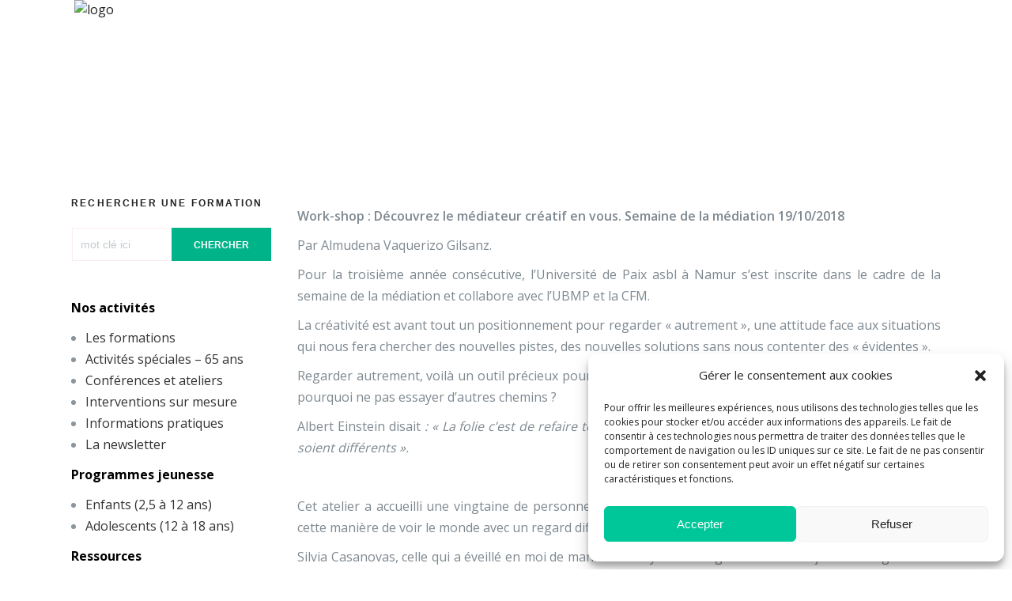

--- FILE ---
content_type: text/html; charset=UTF-8
request_url: https://www.universitedepaix.org/decouvrez-le-mediateur-creatif-en-vous
body_size: 16766
content:
<!DOCTYPE html>
<html lang="fr-FR" class="no-js no-svg">
<head>
<meta charset="UTF-8">
<meta name="viewport" content="width=device-width, initial-scale=1">

<title>Découvrez le médiateur créatif en vous ! &#8211; Université de Paix</title>
<meta name='robots' content='max-image-preview:large' />
	<style>img:is([sizes="auto" i], [sizes^="auto," i]) { contain-intrinsic-size: 3000px 1500px }</style>
	
<!-- Google Tag Manager for WordPress by gtm4wp.com -->
<script data-cfasync="false" data-pagespeed-no-defer>
	var gtm4wp_datalayer_name = "dataLayer";
	var dataLayer = dataLayer || [];

	const gtm4wp_scrollerscript_debugmode         = false;
	const gtm4wp_scrollerscript_callbacktime      = 100;
	const gtm4wp_scrollerscript_readerlocation    = 150;
	const gtm4wp_scrollerscript_contentelementid  = "content";
	const gtm4wp_scrollerscript_scannertime       = 60;
</script>
<!-- End Google Tag Manager for WordPress by gtm4wp.com --><link rel="alternate" type="application/rss+xml" title="Université de Paix &raquo; Flux" href="https://www.universitedepaix.org/feed" />
<link rel="alternate" type="application/rss+xml" title="Université de Paix &raquo; Flux des commentaires" href="https://www.universitedepaix.org/comments/feed" />
		<script>
            function cmplzCallClarity(method, params) {
                if (typeof window.clarity === 'function') {
                    try {
                        window.clarity(method, params);
                    } catch (e) {
                        console.warn('Clarity API error:', e);
                    }
                }
            }

            function cmplzGetConsentFromEvent(e) {
                var d = e && e.detail && e.detail.categories ? e.detail.categories : [];
                var categories = Array.isArray(d) ? d : [];

                return {
                    analyticsAllowed: categories.indexOf('statistics') !== -1,
                    adsAllowed: categories.indexOf('marketing') !== -1
                };
            }

            function cmplzSendClarityConsent(analyticsAllowed, adsAllowed) {
                var status = function (b) { return b ? "granted" : "denied"; };
                cmplzCallClarity('consentv2', {
                    analytics_Storage: status(!!analyticsAllowed),
                    ad_Storage: status(!!adsAllowed)
                });
            }

            function cmplzEraseClarityCookies() {
                cmplzCallClarity('consent', false);
            }

            document.addEventListener('cmplz_fire_categories', function (e) {
                var consent = cmplzGetConsentFromEvent(e);
                cmplzSendClarityConsent(consent.analyticsAllowed, consent.adsAllowed);
            });

            document.addEventListener('cmplz_revoke', function (e) {
                var consent = cmplzGetConsentFromEvent(e);
                cmplzSendClarityConsent(consent.analyticsAllowed, consent.adsAllowed);
                if (!consent.analyticsAllowed && !consent.adsAllowed) {
                    cmplzEraseClarityCookies();
                }
            });

		</script>
		<script type="text/javascript">
/* <![CDATA[ */
window._wpemojiSettings = {"baseUrl":"https:\/\/s.w.org\/images\/core\/emoji\/16.0.1\/72x72\/","ext":".png","svgUrl":"https:\/\/s.w.org\/images\/core\/emoji\/16.0.1\/svg\/","svgExt":".svg","source":{"concatemoji":"https:\/\/www.universitedepaix.org\/wp-includes\/js\/wp-emoji-release.min.js?ver=6.8.3"}};
/*! This file is auto-generated */
!function(s,n){var o,i,e;function c(e){try{var t={supportTests:e,timestamp:(new Date).valueOf()};sessionStorage.setItem(o,JSON.stringify(t))}catch(e){}}function p(e,t,n){e.clearRect(0,0,e.canvas.width,e.canvas.height),e.fillText(t,0,0);var t=new Uint32Array(e.getImageData(0,0,e.canvas.width,e.canvas.height).data),a=(e.clearRect(0,0,e.canvas.width,e.canvas.height),e.fillText(n,0,0),new Uint32Array(e.getImageData(0,0,e.canvas.width,e.canvas.height).data));return t.every(function(e,t){return e===a[t]})}function u(e,t){e.clearRect(0,0,e.canvas.width,e.canvas.height),e.fillText(t,0,0);for(var n=e.getImageData(16,16,1,1),a=0;a<n.data.length;a++)if(0!==n.data[a])return!1;return!0}function f(e,t,n,a){switch(t){case"flag":return n(e,"\ud83c\udff3\ufe0f\u200d\u26a7\ufe0f","\ud83c\udff3\ufe0f\u200b\u26a7\ufe0f")?!1:!n(e,"\ud83c\udde8\ud83c\uddf6","\ud83c\udde8\u200b\ud83c\uddf6")&&!n(e,"\ud83c\udff4\udb40\udc67\udb40\udc62\udb40\udc65\udb40\udc6e\udb40\udc67\udb40\udc7f","\ud83c\udff4\u200b\udb40\udc67\u200b\udb40\udc62\u200b\udb40\udc65\u200b\udb40\udc6e\u200b\udb40\udc67\u200b\udb40\udc7f");case"emoji":return!a(e,"\ud83e\udedf")}return!1}function g(e,t,n,a){var r="undefined"!=typeof WorkerGlobalScope&&self instanceof WorkerGlobalScope?new OffscreenCanvas(300,150):s.createElement("canvas"),o=r.getContext("2d",{willReadFrequently:!0}),i=(o.textBaseline="top",o.font="600 32px Arial",{});return e.forEach(function(e){i[e]=t(o,e,n,a)}),i}function t(e){var t=s.createElement("script");t.src=e,t.defer=!0,s.head.appendChild(t)}"undefined"!=typeof Promise&&(o="wpEmojiSettingsSupports",i=["flag","emoji"],n.supports={everything:!0,everythingExceptFlag:!0},e=new Promise(function(e){s.addEventListener("DOMContentLoaded",e,{once:!0})}),new Promise(function(t){var n=function(){try{var e=JSON.parse(sessionStorage.getItem(o));if("object"==typeof e&&"number"==typeof e.timestamp&&(new Date).valueOf()<e.timestamp+604800&&"object"==typeof e.supportTests)return e.supportTests}catch(e){}return null}();if(!n){if("undefined"!=typeof Worker&&"undefined"!=typeof OffscreenCanvas&&"undefined"!=typeof URL&&URL.createObjectURL&&"undefined"!=typeof Blob)try{var e="postMessage("+g.toString()+"("+[JSON.stringify(i),f.toString(),p.toString(),u.toString()].join(",")+"));",a=new Blob([e],{type:"text/javascript"}),r=new Worker(URL.createObjectURL(a),{name:"wpTestEmojiSupports"});return void(r.onmessage=function(e){c(n=e.data),r.terminate(),t(n)})}catch(e){}c(n=g(i,f,p,u))}t(n)}).then(function(e){for(var t in e)n.supports[t]=e[t],n.supports.everything=n.supports.everything&&n.supports[t],"flag"!==t&&(n.supports.everythingExceptFlag=n.supports.everythingExceptFlag&&n.supports[t]);n.supports.everythingExceptFlag=n.supports.everythingExceptFlag&&!n.supports.flag,n.DOMReady=!1,n.readyCallback=function(){n.DOMReady=!0}}).then(function(){return e}).then(function(){var e;n.supports.everything||(n.readyCallback(),(e=n.source||{}).concatemoji?t(e.concatemoji):e.wpemoji&&e.twemoji&&(t(e.twemoji),t(e.wpemoji)))}))}((window,document),window._wpemojiSettings);
/* ]]> */
</script>
<link rel='stylesheet' id='cf7ic_style-css' href='https://www.universitedepaix.org/wp-content/plugins/contact-form-7-image-captcha/css/cf7ic-style.css?ver=3.3.7' type='text/css' media='all' />
<style id='wp-emoji-styles-inline-css' type='text/css'>

	img.wp-smiley, img.emoji {
		display: inline !important;
		border: none !important;
		box-shadow: none !important;
		height: 1em !important;
		width: 1em !important;
		margin: 0 0.07em !important;
		vertical-align: -0.1em !important;
		background: none !important;
		padding: 0 !important;
	}
</style>
<link rel='stylesheet' id='contact-form-7-css' href='https://www.universitedepaix.org/wp-content/plugins/contact-form-7/includes/css/styles.css?ver=6.1.4' type='text/css' media='all' />
<link rel='stylesheet' id='collapscore-css-css' href='https://www.universitedepaix.org/wp-content/plugins/jquery-collapse-o-matic/css/core_style.css?ver=1.0' type='text/css' media='all' />
<link rel='stylesheet' id='collapseomatic-css-css' href='https://www.universitedepaix.org/wp-content/plugins/jquery-collapse-o-matic/css/light_style.css?ver=1.6' type='text/css' media='all' />
<link rel='stylesheet' id='magnific-popup-css' href='https://www.universitedepaix.org/wp-content/plugins/wp-magnific-popup/mpopup/magnific-popup.css?ver=6.8.3' type='text/css' media='all' />
<style id='magnific-popup-inline-css' type='text/css'>
.mfp-iframe-holder .mfp-content { max-width: 900px; }
</style>
<link rel='stylesheet' id='cmplz-general-css' href='https://www.universitedepaix.org/wp-content/plugins/complianz-gdpr/assets/css/cookieblocker.min.css?ver=1766005014' type='text/css' media='all' />
<link rel='stylesheet' id='twentyseventeen-style-css' href='https://www.universitedepaix.org/wp-content/themes/udp/style.css?ver=6.8.3' type='text/css' media='all' />
<!--[if lt IE 9]>
<link rel='stylesheet' id='twentyseventeen-ie8-css' href='https://www.universitedepaix.org/wp-content/themes/udp/assets/css/ie8.css?ver=1.0' type='text/css' media='all' />
<![endif]-->
<link rel='stylesheet' id='cf7cf-style-css' href='https://www.universitedepaix.org/wp-content/plugins/cf7-conditional-fields/style.css?ver=2.6.7' type='text/css' media='all' />
<script type="text/javascript" src="https://www.universitedepaix.org/wp-includes/js/tinymce/tinymce.min.js?ver=49110-20250317" id="wp-tinymce-root-js"></script>
<script type="text/javascript" src="https://www.universitedepaix.org/wp-includes/js/tinymce/plugins/compat3x/plugin.min.js?ver=49110-20250317" id="wp-tinymce-js"></script>
<script type="text/javascript" src="https://www.universitedepaix.org/wp-includes/js/jquery/jquery.min.js?ver=3.7.1" id="jquery-core-js"></script>
<script type="text/javascript" src="https://www.universitedepaix.org/wp-includes/js/jquery/jquery-migrate.min.js?ver=3.4.1" id="jquery-migrate-js"></script>
<script type="text/javascript" src="https://www.universitedepaix.org/wp-content/plugins/wp-magnific-popup/mpopup/jquery.magnific-popup.min.js?ver=6.8.3" id="magnific-popup-js"></script>
<script type="text/javascript" src="https://www.universitedepaix.org/wp-content/plugins/wp-magnific-popup/js/wpmp.js?ver=6.8.3" id="wpmp-js"></script>
<script type="text/javascript" src="https://www.universitedepaix.org/wp-content/plugins/duracelltomi-google-tag-manager/dist/js/analytics-talk-content-tracking.js?ver=1.21.1" id="gtm4wp-scroll-tracking-js"></script>
<!--[if lt IE 9]>
<script type="text/javascript" src="https://www.universitedepaix.org/wp-content/themes/udp/assets/js/html5.js?ver=3.7.3" id="html5-js"></script>
<![endif]-->
<script type="text/javascript" src="https://www.universitedepaix.org/wp-content/themes/udp/assets/js/chosen.proto.min.js?ver=6.8.3" id="chosen-select-proto-js"></script>
<script type="text/javascript" src="https://www.universitedepaix.org/wp-content/themes/udp/assets/js/chosen.jquery.min.js?ver=6.8.3" id="chosen-select-jquery-js"></script>
<script type="text/javascript" src="https://www.universitedepaix.org/wp-content/themes/udp/assets/js/custom.js?time=1768748853&amp;ver=6.8.3" id="upsource-js"></script>
<script type="text/javascript" src="https://www.universitedepaix.org/wp-content/plugins/easy-spoiler/js/easy-spoiler.js?ver=1.2" id="wpEasySpoilerJS-js"></script>
<link rel="https://api.w.org/" href="https://www.universitedepaix.org/wp-json/" /><link rel="alternate" title="JSON" type="application/json" href="https://www.universitedepaix.org/wp-json/wp/v2/posts/14647" /><link rel="EditURI" type="application/rsd+xml" title="RSD" href="https://www.universitedepaix.org/xmlrpc.php?rsd" />
<meta name="generator" content="WordPress 6.8.3" />
<link rel="canonical" href="https://www.universitedepaix.org/decouvrez-le-mediateur-creatif-en-vous" />
<link rel='shortlink' href='https://www.universitedepaix.org/?p=14647' />
<link rel="alternate" title="oEmbed (JSON)" type="application/json+oembed" href="https://www.universitedepaix.org/wp-json/oembed/1.0/embed?url=https%3A%2F%2Fwww.universitedepaix.org%2Fdecouvrez-le-mediateur-creatif-en-vous" />
<link rel="alternate" title="oEmbed (XML)" type="text/xml+oembed" href="https://www.universitedepaix.org/wp-json/oembed/1.0/embed?url=https%3A%2F%2Fwww.universitedepaix.org%2Fdecouvrez-le-mediateur-creatif-en-vous&#038;format=xml" />
<link type="text/css" rel="stylesheet" href="https://www.universitedepaix.org/wp-content/plugins/easy-spoiler/easy-spoiler.css" />
		<!-- GA Google Analytics @ https://m0n.co/ga -->
		<script async src="https://www.googletagmanager.com/gtag/js?id=G-YLGELENJVV"></script>
		<script>
			window.dataLayer = window.dataLayer || [];
			function gtag(){dataLayer.push(arguments);}
			gtag('js', new Date());
			gtag('config', 'G-YLGELENJVV');
		</script>

			<script type="text/javascript">
				(function(c,l,a,r,i,t,y){
					c[a]=c[a]||function(){(c[a].q=c[a].q||[]).push(arguments)};t=l.createElement(r);t.async=1;
					t.src="https://www.clarity.ms/tag/"+i+"?ref=wordpress";y=l.getElementsByTagName(r)[0];y.parentNode.insertBefore(t,y);
				})(window, document, "clarity", "script", "dyoqfh8oow");
		</script>
		        <script type="text/javascript">
            var wpmp_options = {
                image: {"class":"mpopup","vertical_fit":"1","disable_on":"400"},
                gallery: {"class":"popup-gallery","disable_on":"400"},
                iframe: {"class":"mpopup_iframe","width":"900","disable_on":"400"},
                div: {"class":"mpopup_div","close_btn_inside":"1","disable_on":"400"},
                image_loading_text: 'Loading image #%curr%...',
                image_error_text: '<a href="%url%">The image #%curr%</a> could not be loaded.'
            };
        </script>
    			<style>.cmplz-hidden {
					display: none !important;
				}</style>
<!-- Google Tag Manager for WordPress by gtm4wp.com -->
<!-- GTM Container placement set to automatic -->
<script data-cfasync="false" data-pagespeed-no-defer type="text/javascript">
	var dataLayer_content = {"pagePostType":"post","pagePostType2":"single-post","pageCategory":["ressources-pedagogiques"],"pagePostAuthor":"Université de Paix","browserName":"","browserVersion":"","browserEngineName":"","browserEngineVersion":"","deviceType":"bot","deviceManufacturer":"","deviceModel":""};
	dataLayer.push( dataLayer_content );
</script>
<script data-cfasync="false" data-pagespeed-no-defer type="text/javascript">
(function(w,d,s,l,i){w[l]=w[l]||[];w[l].push({'gtm.start':
new Date().getTime(),event:'gtm.js'});var f=d.getElementsByTagName(s)[0],
j=d.createElement(s),dl=l!='dataLayer'?'&l='+l:'';j.async=true;j.src=
'//www.googletagmanager.com/gtm.js?id='+i+dl;f.parentNode.insertBefore(j,f);
})(window,document,'script','dataLayer','GTM-TZWLTJB');
</script>
<!-- End Google Tag Manager for WordPress by gtm4wp.com --><link rel="icon" href="https://www.universitedepaix.org/wp-content/uploads/2020/09/cropped-logo-UP-brun-32x32.png" sizes="32x32" />
<link rel="icon" href="https://www.universitedepaix.org/wp-content/uploads/2020/09/cropped-logo-UP-brun-192x192.png" sizes="192x192" />
<link rel="apple-touch-icon" href="https://www.universitedepaix.org/wp-content/uploads/2020/09/cropped-logo-UP-brun-180x180.png" />
<meta name="msapplication-TileImage" content="https://www.universitedepaix.org/wp-content/uploads/2020/09/cropped-logo-UP-brun-270x270.png" />
		<style type="text/css" id="wp-custom-css">
			
		</style>
		
<link href="https://fonts.googleapis.com/css?family=Open+Sans:300,400,600,700&display=swap" rel="stylesheet">

<link rel='stylesheet' id='chosen-css'  href='https://www.universitedepaix.org/wp-content/themes/udp/assets/css/chosen.min.css' type='text/css' media='all' />

<link rel='stylesheet' id='listing'  href='https://www.universitedepaix.org/wp-content/themes/udp/assets/css/listing.css' type='text/css' media='all' />
<link rel='stylesheet' id='modules-css' href='https://www.universitedepaix.org/wp-content/themes/udp/assets/css/modules.css' type='text/css' media='all' />

<link rel='stylesheet' id='font_awesome-css'  href='https://www.universitedepaix.org/wp-content/themes/udp/assets/css/font-awesome/css/font-awesome.min.css' type='text/css' media='all' />
<link rel='stylesheet' id='dripicons-css'  href='https://www.universitedepaix.org/wp-content/themes/udp/assets/css/dripicons/dripicons.css' type='text/css' media='all' />



<link rel='stylesheet' id='modules_responsive-css'  href='https://www.universitedepaix.org/wp-content/themes/udp/assets/css/modules-responsive.css' type='text/css' media='all' />
<link rel='stylesheet' id='dynamic-css'  href='https://www.universitedepaix.org/wp-content/themes/udp/assets/css/style_dynamic.css' type='text/css' media='all' />
<link rel='stylesheet' id='custom-css' href='https://www.universitedepaix.org/wp-content/themes/udp/assets/css/custom.css?1768748853' type='text/css' media='all' />


<link rel="icon" href="https://www.universitedepaix.org/wp-content/themes/udp/assets/img/universite-de-paix-w.png" sizes="32x32" />
<link rel="icon" href="https://www.universitedepaix.org/wp-content/themes/udp/assets/img/universite-de-paix-w.png" sizes="192x192" />
<link rel="apple-touch-icon-precomposed" href="https://www.universitedepaix.org/wp-content/themes/udp/assets/img/universite-de-paix-w.png" />


<!-- Google Analytics -->
<script>
(function(i,s,o,g,r,a,m){i['GoogleAnalyticsObject']=r;i[r]=i[r]||function(){
(i[r].q=i[r].q||[]).push(arguments)},i[r].l=1*new Date();a=s.createElement(o),
m=s.getElementsByTagName(o)[0];a.async=1;a.src=g;m.parentNode.insertBefore(a,m)
})(window,document,'script','https://www.google-analytics.com/analytics.js','ga');

ga('create', 'UA-53526877-1', 'auto');
ga('send', 'pageview');
</script>
<!-- End Google Analytics -->


<body class="wp-singular post-template-default single single-post postid-14647 single-format-standard wp-theme-udp group-blog has-header-image colors-light ">

<div class="mkdf-wrapper">
<div class="mkdf-wrapper-inner">


<header class="mkdf-page-header" id="navibar">
	<div class="mkdf-menu-area mkdf-menu-right">
		<div class="mkdf-grid">
			<div class="mkdf-vertical-align-containers">

				<div class="mkdf-position-left">
          <div class="mkdf-position-left-inner">
            <div class="mkdf-logo-wrapper">
                <a itemprop="url" href="https://www.universitedepaix.org" style="">
                    <img itemprop="image" class="mkdf-normal-logo" src="https://www.universitedepaix.org/wp-content/themes/udp/assets/img/universite-de-paix-w.png" width="200" height="50"  alt="logo"/>
                    <img itemprop="image" class="mkdf-dark-logo" src="https://www.universitedepaix.org/wp-content/themes/udp/assets/img/universite-de-paix-w.png" width="200" height="50"  alt="dark logo"/>
                    <img itemprop="image" class="mkdf-light-logo" src="https://www.universitedepaix.org/wp-content/themes/udp/assets/img/universite-de-paix-w.png" width="200" height="50"  alt="light logo"/>
                </a>
            </div>
					</div>
				</div>


        <div class="mkdf-position-right">
          <div class="mkdf-position-right-inner">
        		<span class="mobile-toggle" onclick="openNav()"><i class="icon dripicons-menu"></i></span>

            <nav id="site-navigation" class="main-navigation main-menu large-menu">

        			<div class="menu-principal-container"><ul id="menu-principal" class="main-menu"><li id="menu-item-21480" class="menu_vert menu-item menu-item-type-post_type menu-item-object-page menu-item-has-children menu-item-21480"><a href="https://www.universitedepaix.org/nos-activites-2">Nos activités</a>
<ul class="sub-menu">
	<li id="menu-item-18830" class="menu-item menu-item-type-post_type menu-item-object-page menu-item-18830"><a href="https://www.universitedepaix.org/formations-au-catalogue">Les formations</a></li>
	<li id="menu-item-25368" class="menu-item menu-item-type-post_type menu-item-object-page menu-item-25368"><a href="https://www.universitedepaix.org/programmation-speciale-65-ans">Activités spéciales &#8211; 65 ans</a></li>
	<li id="menu-item-18051" class="menu-item menu-item-type-post_type menu-item-object-page menu-item-18051"><a href="https://www.universitedepaix.org/conferences-et-ateliers">Conférences et ateliers</a></li>
	<li id="menu-item-14888" class="menu-item menu-item-type-post_type menu-item-object-page menu-item-14888"><a href="https://www.universitedepaix.org/sur-mesure">Interventions sur mesure</a></li>
	<li id="menu-item-14896" class="menu-item menu-item-type-post_type menu-item-object-page menu-item-14896"><a href="https://www.universitedepaix.org/informations-pratiques">Informations pratiques</a></li>
	<li id="menu-item-17143" class="menu-item menu-item-type-post_type menu-item-object-page menu-item-17143"><a href="https://www.universitedepaix.org/la-newsletter">La newsletter</a></li>
</ul>
</li>
<li id="menu-item-21295" class="menu-item menu-item-type-post_type menu-item-object-page menu-item-has-children menu-item-21295"><a href="https://www.universitedepaix.org/programmes-jeunesse-2">Programmes jeunesse</a>
<ul class="sub-menu">
	<li id="menu-item-17944" class="menu-item menu-item-type-custom menu-item-object-custom menu-item-17944"><a href="https://www.universitedepaix.org/pole-enfants/">Enfants (2,5 à 12 ans)</a></li>
	<li id="menu-item-17945" class="menu-item menu-item-type-custom menu-item-object-custom menu-item-17945"><a href="https://www.universitedepaix.org/pole-ados/">Adolescents (12 à 18 ans)</a></li>
</ul>
</li>
<li id="menu-item-21662" class="menu-item menu-item-type-post_type menu-item-object-page menu-item-has-children menu-item-21662"><a href="https://www.universitedepaix.org/nos-ressources">Ressources</a>
<ul class="sub-menu">
	<li id="menu-item-14862" class="menu-item menu-item-type-post_type menu-item-object-page menu-item-14862"><a href="https://www.universitedepaix.org/ressources-2/bibliotheque-thematique">Bibliothèque thématique</a></li>
	<li id="menu-item-21269" class="menu-item menu-item-type-post_type menu-item-object-page menu-item-21269"><a href="https://www.universitedepaix.org/fiches-outils">Fiches-outils</a></li>
	<li id="menu-item-14893" class="menu-item menu-item-type-post_type menu-item-object-page menu-item-14893"><a href="https://www.universitedepaix.org/ressources-2/archives-des-articles">Ressources didactiques</a></li>
	<li id="menu-item-22097" class="menu-item menu-item-type-post_type menu-item-object-page menu-item-22097"><a href="https://www.universitedepaix.org/la-boutique-2">Boutique</a></li>
</ul>
</li>
<li id="menu-item-14864" class="menu-item menu-item-type-post_type menu-item-object-page menu-item-has-children menu-item-14864"><a href="https://www.universitedepaix.org/a-propos">À propos</a>
<ul class="sub-menu">
	<li id="menu-item-14889" class="menu-item menu-item-type-post_type menu-item-object-page menu-item-14889"><a href="https://www.universitedepaix.org/a-propos/mission-et-pedagogie">Mission et pédagogie</a></li>
	<li id="menu-item-14869" class="menu-item menu-item-type-post_type menu-item-object-page menu-item-14869"><a href="https://www.universitedepaix.org/a-propos/equipe">Equipe</a></li>
	<li id="menu-item-14898" class="menu-item menu-item-type-post_type menu-item-object-page menu-item-14898"><a href="https://www.universitedepaix.org/a-propos/instances">Instances</a></li>
	<li id="menu-item-24800" class="menu-item menu-item-type-post_type menu-item-object-page menu-item-24800"><a href="https://www.universitedepaix.org/assemblee-generale-de-luniversite-de-paix">Assemblée Générale</a></li>
	<li id="menu-item-14890" class="menu-item menu-item-type-post_type menu-item-object-page menu-item-14890"><a href="https://www.universitedepaix.org/a-propos/documents-officiels">Documents officiels</a></li>
	<li id="menu-item-14899" class="menu-item menu-item-type-post_type menu-item-object-page menu-item-14899"><a href="https://www.universitedepaix.org/a-propos/plan-dacces">Plan d’accès</a></li>
	<li id="menu-item-14870" class="menu-item menu-item-type-post_type menu-item-object-page menu-item-14870"><a href="https://www.universitedepaix.org/a-propos/les-50-ans">Historique et publications</a></li>
	<li id="menu-item-14872" class="menu-item menu-item-type-post_type menu-item-object-page menu-item-14872"><a href="https://www.universitedepaix.org/a-propos/partenaires">Partenaires et soutiens</a></li>
</ul>
</li>
<li id="menu-item-17612" class="menu-item menu-item-type-post_type menu-item-object-page menu-item-17612"><a href="https://www.universitedepaix.org/page-contact">Contact</a></li>
<li id="menu-item-25163" class="menu-item menu-item-type-post_type menu-item-object-page menu-item-25163"><a href="https://www.universitedepaix.org/faire-un-don">Nous soutenir</a></li>
</ul></div>        		</nav>
					</div>
				</div>


			</div>
    </div>
  </div>



</header>



 <!-- The overlay -->
<div id="myNav" class="overlay">

  <!-- Button to close the overlay navigation -->
  <a href="javascript:void(0)" class="closebtn" onclick="closeNav()">&times;</a>

  <!-- Overlay content -->
  <div class="overlay-content">
          <nav id="mobile-navigation" class="mobile-menu">

        			<div class="menu-principal-container"><ul><li class="menu_vert menu-item menu-item-type-post_type menu-item-object-page menu-item-has-children menu-item-21480"><a href="https://www.universitedepaix.org/nos-activites-2">Nos activités</a>
<ul class="sub-menu">
	<li class="menu-item menu-item-type-post_type menu-item-object-page menu-item-18830"><a href="https://www.universitedepaix.org/formations-au-catalogue">Les formations</a></li>
	<li class="menu-item menu-item-type-post_type menu-item-object-page menu-item-25368"><a href="https://www.universitedepaix.org/programmation-speciale-65-ans">Activités spéciales &#8211; 65 ans</a></li>
	<li class="menu-item menu-item-type-post_type menu-item-object-page menu-item-18051"><a href="https://www.universitedepaix.org/conferences-et-ateliers">Conférences et ateliers</a></li>
	<li class="menu-item menu-item-type-post_type menu-item-object-page menu-item-14888"><a href="https://www.universitedepaix.org/sur-mesure">Interventions sur mesure</a></li>
	<li class="menu-item menu-item-type-post_type menu-item-object-page menu-item-14896"><a href="https://www.universitedepaix.org/informations-pratiques">Informations pratiques</a></li>
	<li class="menu-item menu-item-type-post_type menu-item-object-page menu-item-17143"><a href="https://www.universitedepaix.org/la-newsletter">La newsletter</a></li>
</ul>
</li>
<li class="menu-item menu-item-type-post_type menu-item-object-page menu-item-has-children menu-item-21295"><a href="https://www.universitedepaix.org/programmes-jeunesse-2">Programmes jeunesse</a>
<ul class="sub-menu">
	<li class="menu-item menu-item-type-custom menu-item-object-custom menu-item-17944"><a href="https://www.universitedepaix.org/pole-enfants/">Enfants (2,5 à 12 ans)</a></li>
	<li class="menu-item menu-item-type-custom menu-item-object-custom menu-item-17945"><a href="https://www.universitedepaix.org/pole-ados/">Adolescents (12 à 18 ans)</a></li>
</ul>
</li>
<li class="menu-item menu-item-type-post_type menu-item-object-page menu-item-has-children menu-item-21662"><a href="https://www.universitedepaix.org/nos-ressources">Ressources</a>
<ul class="sub-menu">
	<li class="menu-item menu-item-type-post_type menu-item-object-page menu-item-14862"><a href="https://www.universitedepaix.org/ressources-2/bibliotheque-thematique">Bibliothèque thématique</a></li>
	<li class="menu-item menu-item-type-post_type menu-item-object-page menu-item-21269"><a href="https://www.universitedepaix.org/fiches-outils">Fiches-outils</a></li>
	<li class="menu-item menu-item-type-post_type menu-item-object-page menu-item-14893"><a href="https://www.universitedepaix.org/ressources-2/archives-des-articles">Ressources didactiques</a></li>
	<li class="menu-item menu-item-type-post_type menu-item-object-page menu-item-22097"><a href="https://www.universitedepaix.org/la-boutique-2">Boutique</a></li>
</ul>
</li>
<li class="menu-item menu-item-type-post_type menu-item-object-page menu-item-has-children menu-item-14864"><a href="https://www.universitedepaix.org/a-propos">À propos</a>
<ul class="sub-menu">
	<li class="menu-item menu-item-type-post_type menu-item-object-page menu-item-14889"><a href="https://www.universitedepaix.org/a-propos/mission-et-pedagogie">Mission et pédagogie</a></li>
	<li class="menu-item menu-item-type-post_type menu-item-object-page menu-item-14869"><a href="https://www.universitedepaix.org/a-propos/equipe">Equipe</a></li>
	<li class="menu-item menu-item-type-post_type menu-item-object-page menu-item-14898"><a href="https://www.universitedepaix.org/a-propos/instances">Instances</a></li>
	<li class="menu-item menu-item-type-post_type menu-item-object-page menu-item-24800"><a href="https://www.universitedepaix.org/assemblee-generale-de-luniversite-de-paix">Assemblée Générale</a></li>
	<li class="menu-item menu-item-type-post_type menu-item-object-page menu-item-14890"><a href="https://www.universitedepaix.org/a-propos/documents-officiels">Documents officiels</a></li>
	<li class="menu-item menu-item-type-post_type menu-item-object-page menu-item-14899"><a href="https://www.universitedepaix.org/a-propos/plan-dacces">Plan d’accès</a></li>
	<li class="menu-item menu-item-type-post_type menu-item-object-page menu-item-14870"><a href="https://www.universitedepaix.org/a-propos/les-50-ans">Historique et publications</a></li>
	<li class="menu-item menu-item-type-post_type menu-item-object-page menu-item-14872"><a href="https://www.universitedepaix.org/a-propos/partenaires">Partenaires et soutiens</a></li>
</ul>
</li>
<li class="menu-item menu-item-type-post_type menu-item-object-page menu-item-17612"><a href="https://www.universitedepaix.org/page-contact">Contact</a></li>
<li class="menu-item menu-item-type-post_type menu-item-object-page menu-item-25163"><a href="https://www.universitedepaix.org/faire-un-don">Nous soutenir</a></li>
</ul></div>          </nav>
  </div>

</div>

<a id='mkdf-back-to-top' href='#'>
  <span class="mkdf-icon-stack">
      <span class="mkdf-icon-stack-inner">
          <i class="mkdf-icon-dripicons dripicon dripicons-rocket "></i>
      </span>
  </span>
  <span class="mkdf-back-to-top-inner">
      <span class="mkdf-back-to-top-text">Top</span>
  </span>
</a>


<div class="mkdf-content" style="margin-top: -92px">
  <div class="mkdf-content-inner">
    <div class="mkdf-full-width">
      <div class="mkdf-full-width-inner">
                <div class="mkdf-grid-row" style="background-image: url('https://www.universitedepaix.org/wp-content/uploads/2020/01/Slate-Graines-malonne-scaled.jpg'); height: 250px; background-position: center center;">
          <div class="pagetitle cat-singlepost">
            <h1 class="" style="color: #ffffff; font-family: "Libre Franklin", "Helvetica Neue", helvetica, arial, sans-serif; font-size: 54px;"><strong>Découvrez le médiateur créatif en vous !</strong></h1>            <ul id="breadcrumbs" class="breadcrumbs"><li class="item-home"><a class="bread-link bread-home" href="https://www.universitedepaix.org" title="Accueil">Accueil</a></li><li class="separator separator-home"> &gt; </li><li class="item-cat"><a href="https://www.universitedepaix.org/category/ressources-pedagogiques">Ressources pédagogiques</a></li><li class="separator"> &gt; </li><li class="item-current item-14647"><strong class="bread-current bread-14647" title="Découvrez le médiateur créatif en vous !">Découvrez le médiateur créatif en vous !</strong></li></ul>          </div>
        </div>

        </div>
      </div>
    </div>
  </div>





  <div class="wrap">
  	<div id="primary" class="content-area">
  		<main id="main" class="site-main" role="main">

  			<p style="text-align: justify;"><strong>Work-shop : </strong><strong>Découvrez le médiateur créatif en vous. </strong><strong>Semaine de la médiation 19/10/2018</strong></p>
<p style="text-align: justify;">Par Almudena Vaquerizo Gilsanz.</p>
<p style="text-align: justify;">Pour la troisième année consécutive, l’Université de Paix asbl à Namur s’est inscrite dans le cadre de la semaine de la médiation et collabore avec l’UBMP et la CFM.</p>
<p style="text-align: justify;">La créativité est avant tout un positionnement pour regarder « autrement », une attitude face aux situations qui nous fera chercher des nouvelles pistes, des nouvelles solutions sans nous contenter des « évidentes ».</p>
<p style="text-align: justify;">Regarder autrement, voilà un outil précieux pour le médiateur : quand les mots sont usés, quand ça bloque, pourquoi ne pas essayer d’autres chemins ?</p>
<p style="text-align: justify;">Albert Einstein disait <em>: « La folie c’est de refaire toujours la même chose et s’attendre à ce que les résultats soient différents ».</em></p>
<p>&nbsp;</p>
<p style="text-align: justify;">Cet atelier a accueilli une vingtaine de personnes enthousiastes et motivées à découvrir comment éveiller cette manière de voir le monde avec un regard différent.</p>
<p style="text-align: justify;">Silvia Casanovas, celle qui a éveillé en moi de manière incroyable ce regard lors d’un séjour à « La galeria de la mediación » à Barcelone, était avec nous cet après-midi (je la sentais à mes cotés, même à 1300km de Namur).</p>
<p style="text-align: justify;">Nous avons commencé par explorer la définition de créativité avec la question suivante :</p>
<p style="text-align: justify;"><em>Quelles qualités vous donnez-vous aux personnes que vous qualifiez d’inspirantes, de créatives ? Voici les réponses qui sont apparues, avec un certain consensus autour de :</em></p>
<ul style="text-align: justify;">
<li><em>Artiste</em></li>
<li><em>Inspir-ant (cherche de l’air)</em></li>
<li><em>Ouverture d’esprit</em></li>
<li><em>Non jugement</em></li>
<li><em>Curiosité</em></li>
<li><em>Vision(s) différente(s)</em></li>
<li><em>Solutions inattendues</em></li>
<li><em>Ludique</em></li>
<li><em>Pas peur de « se planter »</em></li>
</ul>
<p style="text-align: justify;">Et voilà donc exactement les composantes de la créativité !</p>
<p>&nbsp;</p>
<p style="text-align: justify;">Les personnes qualifiées de créatives, simplement laissent libre cours à leurs pensées, avec un esprit curieux et ouvert, elles explorent des nouvelles pistes, elles expérimentent…et elles acceptent l’erreur comme une magnifique opportunité d’apprendre (au minimum ce qui n’a pas fonctionné).</p>
<p style="text-align: justify; padding-left: 30px;"><span style="color: #999999;"><em>« Je n’ai pas échoué, j’ai juste trouvé 10000 moyens de ne pas faire fonctionner une ampoule » </em>déclarait Thomas Edison</span></p>
<p style="text-align: justify;">Le message qui voulait être transmis lors de ce work shop est que la créativité, cela se travaille, comme un muscle, et que si vous trouvez que vous n’êtes pas très créatif, c’est simplement parce que vous manquez d’entrainement (un peu comme quand vous faites du sport après un long moment d’inactivité et vous avez des courbatures… Avec de l’entrainement, elles disparaissent et les exercices deviennent moins énergivores).</p>
<p style="text-align: justify;">Mon mot préféré dans ceux proposés plus haut est « ludique », je vous invite à découvrir votre style de médiateur, quel médiateur suis-je, quel est mon style, celui qui « me colle à la peau si bien » ?</p>
<p style="text-align: justify;">Pour répondre à cette question, nous avons fait un petit décalage de contexte : « Quelles activités faites-vous avec plaisir et aisance dans votre vie quotidienne et qui font appel à votre créativité ? ». Voici quelques réponses du groupe :</p>
<ul style="text-align: justify;">
<li>Décorer</li>
<li>Bricoler</li>
<li>Danser</li>
<li>Chanter</li>
<li>Faire du théâtre</li>
<li>Dessiner</li>
<li>Imaginer les formes des nuages</li>
<li>Combiner des couleurs</li>
<li>Me débrouiller, trouver des « plans b »</li>
<li>Détourner des objets de leur utilisation première ? (lève la main qui a déjà serré une vis avec une pointe de couteau  « qui ne coupe pas » 😉</li>
<li>Me perdre et explorer des nouveaux chemins lorsque je suis en promenade, en vacances</li>
<li>Découvrir des nouveaux restaurants</li>
<li>Revisiter des recettes de cuisine</li>
<li>Pratiquer la pleine conscience</li>
<li>Rire de mes erreurs (à ce propos j’emprunte une phrase que j’ai entendu dire à Maria Ruisi et Sehriban Saritas, collègues médiatrices : <em>« Plus je me plante, plus je pousse »</em></li>
<li>Observer dans le moindre détail un objet….</li>
</ul>
<p style="text-align: justify;">Toutes ces activités travaillent dans le même sens : intuition, globalité, curiosité, exploration, émotion, sensations…</p>
<p style="text-align: justify;">Comment aider la créativité à pointer son nez ? Olivier Roisin m’a dit un jour en préparant cet atelier : <em>« Le cadre et la contrainte sont les amis de la créativité », </em>être créatif n’est pas uniquement, « se laisser aller au délire », il y a des méthodes pour la booster et l’éveiller.</p>
<p style="text-align: justify;">Nous avons sauté, d’abord presque tous de la même manière, ensuite avec diverses consignes, nous avons multiplié les possibilités de nos sauts : sur un pied, les deux, devant, derrière ou sur place, avec bruit ou sans bruit, grands sauts, petits sauts… puis le groupe s’est vite mis à combiner les possibilités, je vous laisse calculer pour ceux qui se souviennent de variables en math, le grand nombre de possibilités différentes d’effectuer un saut.</p>
<p>&nbsp;</p>
<p style="text-align: justify;"><strong>Vous l’aurez compris, il ne s’agit pas de développer sa créativité en médiation. Il s’agit de travailler l’art de regarder autrement tout court, et en séance de médiation, cette capacité fera apparition.</strong></p>
<p style="text-align: justify;">Et lorsque les participants ont imaginé comment introduire la créativité dans leur travail, voici quelques réponses :</p>
<ul style="text-align: justify;">
<li>un conte pour expliquer un concept</li>
<li>afficher des phrases, des images inspirantes dans la salle de médiation (sur les émotions, les silences, les questions, la communication, les relations, les croyances, les interprétations, le conflit….)</li>
<li>décorer la salle avec des objets symboliques, une peinture, une photo…</li>
<li>des marionnettes pour « changer de rôle »</li>
<li>un objet drôle pour lancer le <em>« et si… » </em>quand il s’agit de proposer des solutions</li>
<li>des petits personnages pour symboliser un récit</li>
<li>une photographie d’un choix d’objets pour symboliser un accord…</li>
<li>une histoire drôle pour faire descendre la tension…</li>
</ul>
<p style="text-align: justify;">Je reviens sur le mot « ludique », cet après-midi l’était car c’est en prenant du plaisir que nous travaillons le mieux.</p>
<p style="text-align: justify;">Je vous invite donc à utiliser ce qui vous parle, et tester <em>« si vous le sentez bien »,</em> à ce moment-là il y a beaucoup de chances qu’elle fonctionnera, parce que vous l’investissez, parce que vous incarnerez ce que vous proposez, et ce faisant les personnes en conflit seront peut-être embarquées dans cette manière d’affronter la situation AUTREMENT !</p>
<p style="text-align: justify;">La créativité a évidemment besoin aussi d’un cerveau qui analyse, qui trie, qui évalue…. mais ça, c’est pour un autre article…</p>
<p style="text-align: justify;">Pour terminer cet article, j’ai envie de remercier Olivier Roisin et Pascaline Gosuin pour m’avoir aidée à mettre en ébullition mes idées un après-midi de plaisir partagé… autour d’une tablette de chocolat (je vous l’ai déjà dit, la créativité marche mieux quand il y a du plaisir 😉).</p>

  		</main><!-- #main -->
  	</div><!-- #primary -->


    <aside class="leftsidebar">
    <section id="custom_html-2" class="widget_text widget widget_custom_html"><h2 class="widget-title">Rechercher une formation</h2><div class="textwidget custom-html-widget"><form method="get" action="/recherche-par-mots-cles">

  <div class="mkdf-ls-main-search-holder clearfix" style="width:92%;">

    <div class="mkdf-ls-main-search-holder-part keywords">
    <input name="keywords" class="keysearch" value="" placeholder="mot clé ici">
    </div>

    <div class="mkdf-ls-main-search-holder-part keys submit">
      <button type="submit" style="background-color: #00b389;border-color: #00b389;font-size: 12px" class="" data-hover-bg-color="#00b389" data-hover-border-color="#00b389" >CHERCHER</button>
    </div>
  </div>

</form>
</div></section><section id="nav_menu-13" class="widget widget_nav_menu"><div class="menu-principal-container"><ul id="menu-principal-2" class="menu"><li class="menu_vert menu-item menu-item-type-post_type menu-item-object-page menu-item-has-children menu-item-21480"><a href="https://www.universitedepaix.org/nos-activites-2">Nos activités</a>
<ul class="sub-menu">
	<li class="menu-item menu-item-type-post_type menu-item-object-page menu-item-18830"><a href="https://www.universitedepaix.org/formations-au-catalogue">Les formations</a></li>
	<li class="menu-item menu-item-type-post_type menu-item-object-page menu-item-25368"><a href="https://www.universitedepaix.org/programmation-speciale-65-ans">Activités spéciales &#8211; 65 ans</a></li>
	<li class="menu-item menu-item-type-post_type menu-item-object-page menu-item-18051"><a href="https://www.universitedepaix.org/conferences-et-ateliers">Conférences et ateliers</a></li>
	<li class="menu-item menu-item-type-post_type menu-item-object-page menu-item-14888"><a href="https://www.universitedepaix.org/sur-mesure">Interventions sur mesure</a></li>
	<li class="menu-item menu-item-type-post_type menu-item-object-page menu-item-14896"><a href="https://www.universitedepaix.org/informations-pratiques">Informations pratiques</a></li>
	<li class="menu-item menu-item-type-post_type menu-item-object-page menu-item-17143"><a href="https://www.universitedepaix.org/la-newsletter">La newsletter</a></li>
</ul>
</li>
<li class="menu-item menu-item-type-post_type menu-item-object-page menu-item-has-children menu-item-21295"><a href="https://www.universitedepaix.org/programmes-jeunesse-2">Programmes jeunesse</a>
<ul class="sub-menu">
	<li class="menu-item menu-item-type-custom menu-item-object-custom menu-item-17944"><a href="https://www.universitedepaix.org/pole-enfants/">Enfants (2,5 à 12 ans)</a></li>
	<li class="menu-item menu-item-type-custom menu-item-object-custom menu-item-17945"><a href="https://www.universitedepaix.org/pole-ados/">Adolescents (12 à 18 ans)</a></li>
</ul>
</li>
<li class="menu-item menu-item-type-post_type menu-item-object-page menu-item-has-children menu-item-21662"><a href="https://www.universitedepaix.org/nos-ressources">Ressources</a>
<ul class="sub-menu">
	<li class="menu-item menu-item-type-post_type menu-item-object-page menu-item-14862"><a href="https://www.universitedepaix.org/ressources-2/bibliotheque-thematique">Bibliothèque thématique</a></li>
	<li class="menu-item menu-item-type-post_type menu-item-object-page menu-item-21269"><a href="https://www.universitedepaix.org/fiches-outils">Fiches-outils</a></li>
	<li class="menu-item menu-item-type-post_type menu-item-object-page menu-item-14893"><a href="https://www.universitedepaix.org/ressources-2/archives-des-articles">Ressources didactiques</a></li>
	<li class="menu-item menu-item-type-post_type menu-item-object-page menu-item-22097"><a href="https://www.universitedepaix.org/la-boutique-2">Boutique</a></li>
</ul>
</li>
<li class="menu-item menu-item-type-post_type menu-item-object-page menu-item-has-children menu-item-14864"><a href="https://www.universitedepaix.org/a-propos">À propos</a>
<ul class="sub-menu">
	<li class="menu-item menu-item-type-post_type menu-item-object-page menu-item-14889"><a href="https://www.universitedepaix.org/a-propos/mission-et-pedagogie">Mission et pédagogie</a></li>
	<li class="menu-item menu-item-type-post_type menu-item-object-page menu-item-14869"><a href="https://www.universitedepaix.org/a-propos/equipe">Equipe</a></li>
	<li class="menu-item menu-item-type-post_type menu-item-object-page menu-item-14898"><a href="https://www.universitedepaix.org/a-propos/instances">Instances</a></li>
	<li class="menu-item menu-item-type-post_type menu-item-object-page menu-item-24800"><a href="https://www.universitedepaix.org/assemblee-generale-de-luniversite-de-paix">Assemblée Générale</a></li>
	<li class="menu-item menu-item-type-post_type menu-item-object-page menu-item-14890"><a href="https://www.universitedepaix.org/a-propos/documents-officiels">Documents officiels</a></li>
	<li class="menu-item menu-item-type-post_type menu-item-object-page menu-item-14899"><a href="https://www.universitedepaix.org/a-propos/plan-dacces">Plan d’accès</a></li>
	<li class="menu-item menu-item-type-post_type menu-item-object-page menu-item-14870"><a href="https://www.universitedepaix.org/a-propos/les-50-ans">Historique et publications</a></li>
	<li class="menu-item menu-item-type-post_type menu-item-object-page menu-item-14872"><a href="https://www.universitedepaix.org/a-propos/partenaires">Partenaires et soutiens</a></li>
</ul>
</li>
<li class="menu-item menu-item-type-post_type menu-item-object-page menu-item-17612"><a href="https://www.universitedepaix.org/page-contact">Contact</a></li>
<li class="menu-item menu-item-type-post_type menu-item-object-page menu-item-25163"><a href="https://www.universitedepaix.org/faire-un-don">Nous soutenir</a></li>
</ul></div></section>    </aside>

  </div><!-- .wrap -->


  <p>&nbsp;</p>

  <section class="pre-footer">

        </section>





  <div class="cta-dons">
  
  
                         <div id="pl-596"  class="panel-layout" ><div id="pg-596-0"  class="panel-grid panel-has-style" ><div class="siteorigin-panels-stretch panel-row-style panel-row-style-for-596-0" data-stretch-type="full-stretched" ><div id="pgc-596-0-0"  class="panel-grid-cell" ><div id="panel-596-0-0-0" class="so-panel widget widget_sow-headline panel-first-child" data-index="0" ><div class="panel-widget-style panel-widget-style-for-596-0-0-0" ><div
			
			class="so-widget-sow-headline so-widget-sow-headline-default-0762ebcaa98a-596"
			
		><div class="sow-headline-container ">
							<h2 class="sow-headline">
						Envie de soutenir nos actions ?						</h2>
												<p class="sow-sub-headline">
						Vos dons nous permettent de mener des actions éducatives au quotidien sur le terrain et auprès des jeunes pour diminuer la violence et développer des comportements autonomes, responsables et respectueux. Vous pouvez verser le montant de votre choix sur notre compte général : BE73 0010 4197 0360. Si le cumul annuel de vos dons atteint 40 euros ou plus, nous vous envoyons une attestation fiscale.						</p>
						</div>
</div></div></div><div id="panel-596-0-0-1" class="so-panel widget widget_sow-button panel-last-child" data-index="1" ><div
			
			class="so-widget-sow-button so-widget-sow-button-flat-607ab22de604-596"
			
		><div class="ow-button-base ow-button-align-center"
>
			<a
					href="http://www.universitedepaix.org/faire-un-don/"
					class="sowb-button ow-icon-placement-left ow-button-hover" target="_blank" rel="noopener noreferrer" 	>
		<span>
			
			JE FAIS UN DON		</span>
			</a>
	</div>
</div></div></div></div></div><div id="pg-596-1"  class="panel-grid panel-no-style" ><div id="pgc-596-1-0"  class="panel-grid-cell panel-grid-cell-empty" ></div></div></div>

         </div>

  <p>&nbsp;</p>
  <footer class="mkdf-page-footer mkdf-footer-dark-skin">
  <div class="mkdf-footer-top-holder">
    <div class="mkdf-footer-top-inner mkdf-grid">
      <div class="mkdf-grid-row mkdf-footer-top-alignment-left">

        <div class="mkdf-column-content mkdf-grid-col-3">
        	<aside class="widget-area" role="complementary" aria-label="Pied de page">
        		        			<div class="widget-column footer-widget-1">
        				<section id="text-2" class="widget widget_text"><h2 class="widget-title">Université de Paix</h2>			<div class="textwidget"><div>Boulevard du Nord, 4</div>
<div>B- 5000 Namur (Belgique)</div>
<div>Tél.<strong> : </strong>+32 (0)81-55 41 40</div>
<div>Email <strong>: </strong>info(at)universitedepaix.be</div>
<div>
<div>
<div>&#8211;</div>
<div>Compte bancaire<strong>  :</strong></div>
<div>BE73 0010 4197 0360</div>
</div>
</div>
<div>N° national :</div>
<div>4-161339-58</div>
</div>
		</section>        			</div>
        		        	</aside>
        </div>

        <div class="mkdf-column-content mkdf-grid-col-3">
        	<aside class="widget-area" role="complementary" aria-label="Pied de page">
        		        			<div class="widget-column footer-widget-1">
        				<section id="nav_menu-9" class="widget widget_nav_menu"><h2 class="widget-title">Liens utiles</h2><div class="menu-formations-container"><ul id="menu-formations" class="menu"><li id="menu-item-17803" class="menu-item menu-item-type-post_type menu-item-object-page menu-item-17803"><a href="https://www.universitedepaix.org/ressources-2/carnet-dadresses">Carnet d’adresses : liens utiles</a></li>
<li id="menu-item-17693" class="menu-item menu-item-type-post_type menu-item-object-page menu-item-17693"><a href="https://www.universitedepaix.org/bon-a-savoir-contenu-du-site">Bon à savoir &#8211; contenu du site</a></li>
<li id="menu-item-22402" class="menu-item menu-item-type-post_type menu-item-object-page menu-item-22402"><a href="https://www.universitedepaix.org/conditions-generales-de-vente">Conditions générales de vente</a></li>
<li id="menu-item-15122" class="menu-item menu-item-type-post_type menu-item-object-page menu-item-15122"><a href="https://www.universitedepaix.org/sur-mesure">Interventions sur mesure</a></li>
<li id="menu-item-20117" class="menu-item menu-item-type-post_type menu-item-object-page menu-item-20117"><a href="https://www.universitedepaix.org/travailler-a-lup">Offre d&#8217;emploi</a></li>
<li id="menu-item-22546" class="menu-item menu-item-type-post_type menu-item-object-page menu-item-22546"><a href="https://www.universitedepaix.org/la-newsletter">La newsletter</a></li>
</ul></div></section>        			</div>
        		        	</aside>
        </div>

        <div class="mkdf-column-content mkdf-grid-col-3">
        	<aside class="widget-area" role="complementary" aria-label="Pied de page">
        		        			<div class="widget-column footer-widget-1">
        				<section id="nav_menu-8" class="widget widget_nav_menu"><h2 class="widget-title">Ressources gratuites</h2><div class="menu-ressources-gratuites-container"><ul id="menu-ressources-gratuites" class="menu"><li id="menu-item-15128" class="menu-item menu-item-type-post_type menu-item-object-page menu-item-15128"><a href="https://www.universitedepaix.org/ressources-2/archives-des-articles">Articles et ressources pédagogiques</a></li>
<li id="menu-item-21445" class="menu-item menu-item-type-post_type menu-item-object-page menu-item-21445"><a href="https://www.universitedepaix.org/fiches-outils">Fiches-outils</a></li>
<li id="menu-item-15126" class="menu-item menu-item-type-post_type menu-item-object-page menu-item-15126"><a href="https://www.universitedepaix.org/ressources-2/periodique-trimestriel">Périodique trimestriel</a></li>
</ul></div></section>        			</div>
        		        	</aside>
        </div>

        <div class="mkdf-column-content mkdf-grid-col-3">
        	<aside class="widget-area" role="complementary" aria-label="Pied de page">
        		        			<div class="widget-column footer-widget-1">
        				<section id="nav_menu-7" class="widget widget_nav_menu"><h2 class="widget-title">Questions fréquentes</h2><div class="menu-en-savoir-plus-container"><ul id="menu-en-savoir-plus" class="menu"><li id="menu-item-15130" class="menu-item menu-item-type-post_type menu-item-object-page menu-item-15130"><a href="https://www.universitedepaix.org/a-propos">À propos</a></li>
<li id="menu-item-15129" class="menu-item menu-item-type-post_type menu-item-object-page menu-item-15129"><a href="https://www.universitedepaix.org/a-propos/faq">Questions fréquentes (FAQ)</a></li>
<li id="menu-item-15131" class="menu-item menu-item-type-post_type menu-item-object-page menu-item-15131"><a href="https://www.universitedepaix.org/a-propos/mission-et-pedagogie">Mission et pédagogie</a></li>
</ul></div></section>        			</div>
        		        	</aside>
        </div>

			</div>
	  </div>
  </div>

  <div class="mkdf-footer-bottom-holder">
    <div class="mkdf-footer-bottom-inner mkdf-grid">
      <div class="mkdf-grid-row">
        <div class="mkdf-grid-col-12">
          <div id="text-4" class="widget mkdf-footer-bottom-column-2 widget_text">
            <div class="textwidget">
            <p>
            ©2018-2023 Université de Paix | <a href="https://www.upsource.be" target="_blank" rel="noopener">Developpement Web par UPSOURCE</a>
            </p>
            </div>
          </div>
        </div>
      </div>
    </div>
  </div>

</footer>

			</div>
</div>



<script type="speculationrules">
{"prefetch":[{"source":"document","where":{"and":[{"href_matches":"\/*"},{"not":{"href_matches":["\/wp-*.php","\/wp-admin\/*","\/wp-content\/uploads\/*","\/wp-content\/*","\/wp-content\/plugins\/*","\/wp-content\/themes\/udp\/*","\/*\\?(.+)"]}},{"not":{"selector_matches":"a[rel~=\"nofollow\"]"}},{"not":{"selector_matches":".no-prefetch, .no-prefetch a"}}]},"eagerness":"conservative"}]}
</script>

<!-- Consent Management powered by Complianz | GDPR/CCPA Cookie Consent https://wordpress.org/plugins/complianz-gdpr -->
<div id="cmplz-cookiebanner-container"><div class="cmplz-cookiebanner cmplz-hidden banner-1 bottom-right-view-preferences optin cmplz-bottom-right cmplz-categories-type-no" aria-modal="true" data-nosnippet="true" role="dialog" aria-live="polite" aria-labelledby="cmplz-header-1-optin" aria-describedby="cmplz-message-1-optin">
	<div class="cmplz-header">
		<div class="cmplz-logo"></div>
		<div class="cmplz-title" id="cmplz-header-1-optin">Gérer le consentement aux cookies</div>
		<div class="cmplz-close" tabindex="0" role="button" aria-label="Fermer la boîte de dialogue">
			<svg aria-hidden="true" focusable="false" data-prefix="fas" data-icon="times" class="svg-inline--fa fa-times fa-w-11" role="img" xmlns="http://www.w3.org/2000/svg" viewBox="0 0 352 512"><path fill="currentColor" d="M242.72 256l100.07-100.07c12.28-12.28 12.28-32.19 0-44.48l-22.24-22.24c-12.28-12.28-32.19-12.28-44.48 0L176 189.28 75.93 89.21c-12.28-12.28-32.19-12.28-44.48 0L9.21 111.45c-12.28 12.28-12.28 32.19 0 44.48L109.28 256 9.21 356.07c-12.28 12.28-12.28 32.19 0 44.48l22.24 22.24c12.28 12.28 32.2 12.28 44.48 0L176 322.72l100.07 100.07c12.28 12.28 32.2 12.28 44.48 0l22.24-22.24c12.28-12.28 12.28-32.19 0-44.48L242.72 256z"></path></svg>
		</div>
	</div>

	<div class="cmplz-divider cmplz-divider-header"></div>
	<div class="cmplz-body">
		<div class="cmplz-message" id="cmplz-message-1-optin">Pour offrir les meilleures expériences, nous utilisons des technologies telles que les cookies pour stocker et/ou accéder aux informations des appareils. Le fait de consentir à ces technologies nous permettra de traiter des données telles que le comportement de navigation ou les ID uniques sur ce site. Le fait de ne pas consentir ou de retirer son consentement peut avoir un effet négatif sur certaines caractéristiques et fonctions.</div>
		<!-- categories start -->
		<div class="cmplz-categories">
			<details class="cmplz-category cmplz-functional" >
				<summary>
						<span class="cmplz-category-header">
							<span class="cmplz-category-title">Fonctionnel</span>
							<span class='cmplz-always-active'>
								<span class="cmplz-banner-checkbox">
									<input type="checkbox"
										   id="cmplz-functional-optin"
										   data-category="cmplz_functional"
										   class="cmplz-consent-checkbox cmplz-functional"
										   size="40"
										   value="1"/>
									<label class="cmplz-label" for="cmplz-functional-optin"><span class="screen-reader-text">Fonctionnel</span></label>
								</span>
								Toujours activé							</span>
							<span class="cmplz-icon cmplz-open">
								<svg xmlns="http://www.w3.org/2000/svg" viewBox="0 0 448 512"  height="18" ><path d="M224 416c-8.188 0-16.38-3.125-22.62-9.375l-192-192c-12.5-12.5-12.5-32.75 0-45.25s32.75-12.5 45.25 0L224 338.8l169.4-169.4c12.5-12.5 32.75-12.5 45.25 0s12.5 32.75 0 45.25l-192 192C240.4 412.9 232.2 416 224 416z"/></svg>
							</span>
						</span>
				</summary>
				<div class="cmplz-description">
					<span class="cmplz-description-functional">Le stockage ou l’accès technique est strictement nécessaire dans la finalité d’intérêt légitime de permettre l’utilisation d’un service spécifique explicitement demandé par l’abonné ou l’utilisateur, ou dans le seul but d’effectuer la transmission d’une communication sur un réseau de communications électroniques.</span>
				</div>
			</details>

			<details class="cmplz-category cmplz-preferences" >
				<summary>
						<span class="cmplz-category-header">
							<span class="cmplz-category-title">Préférences</span>
							<span class="cmplz-banner-checkbox">
								<input type="checkbox"
									   id="cmplz-preferences-optin"
									   data-category="cmplz_preferences"
									   class="cmplz-consent-checkbox cmplz-preferences"
									   size="40"
									   value="1"/>
								<label class="cmplz-label" for="cmplz-preferences-optin"><span class="screen-reader-text">Préférences</span></label>
							</span>
							<span class="cmplz-icon cmplz-open">
								<svg xmlns="http://www.w3.org/2000/svg" viewBox="0 0 448 512"  height="18" ><path d="M224 416c-8.188 0-16.38-3.125-22.62-9.375l-192-192c-12.5-12.5-12.5-32.75 0-45.25s32.75-12.5 45.25 0L224 338.8l169.4-169.4c12.5-12.5 32.75-12.5 45.25 0s12.5 32.75 0 45.25l-192 192C240.4 412.9 232.2 416 224 416z"/></svg>
							</span>
						</span>
				</summary>
				<div class="cmplz-description">
					<span class="cmplz-description-preferences">L’accès ou le stockage technique est nécessaire dans la finalité d’intérêt légitime de stocker des préférences qui ne sont pas demandées par l’abonné ou l’internaute.</span>
				</div>
			</details>

			<details class="cmplz-category cmplz-statistics" >
				<summary>
						<span class="cmplz-category-header">
							<span class="cmplz-category-title">Statistiques</span>
							<span class="cmplz-banner-checkbox">
								<input type="checkbox"
									   id="cmplz-statistics-optin"
									   data-category="cmplz_statistics"
									   class="cmplz-consent-checkbox cmplz-statistics"
									   size="40"
									   value="1"/>
								<label class="cmplz-label" for="cmplz-statistics-optin"><span class="screen-reader-text">Statistiques</span></label>
							</span>
							<span class="cmplz-icon cmplz-open">
								<svg xmlns="http://www.w3.org/2000/svg" viewBox="0 0 448 512"  height="18" ><path d="M224 416c-8.188 0-16.38-3.125-22.62-9.375l-192-192c-12.5-12.5-12.5-32.75 0-45.25s32.75-12.5 45.25 0L224 338.8l169.4-169.4c12.5-12.5 32.75-12.5 45.25 0s12.5 32.75 0 45.25l-192 192C240.4 412.9 232.2 416 224 416z"/></svg>
							</span>
						</span>
				</summary>
				<div class="cmplz-description">
					<span class="cmplz-description-statistics">Le stockage ou l’accès technique qui est utilisé exclusivement à des fins statistiques.</span>
					<span class="cmplz-description-statistics-anonymous">Le stockage ou l’accès technique qui est utilisé exclusivement dans des finalités statistiques anonymes. En l’absence d’une assignation à comparaître, d’une conformité volontaire de la part de votre fournisseur d’accès à internet ou d’enregistrements supplémentaires provenant d’une tierce partie, les informations stockées ou extraites à cette seule fin ne peuvent généralement pas être utilisées pour vous identifier.</span>
				</div>
			</details>
			<details class="cmplz-category cmplz-marketing" >
				<summary>
						<span class="cmplz-category-header">
							<span class="cmplz-category-title">Marketing</span>
							<span class="cmplz-banner-checkbox">
								<input type="checkbox"
									   id="cmplz-marketing-optin"
									   data-category="cmplz_marketing"
									   class="cmplz-consent-checkbox cmplz-marketing"
									   size="40"
									   value="1"/>
								<label class="cmplz-label" for="cmplz-marketing-optin"><span class="screen-reader-text">Marketing</span></label>
							</span>
							<span class="cmplz-icon cmplz-open">
								<svg xmlns="http://www.w3.org/2000/svg" viewBox="0 0 448 512"  height="18" ><path d="M224 416c-8.188 0-16.38-3.125-22.62-9.375l-192-192c-12.5-12.5-12.5-32.75 0-45.25s32.75-12.5 45.25 0L224 338.8l169.4-169.4c12.5-12.5 32.75-12.5 45.25 0s12.5 32.75 0 45.25l-192 192C240.4 412.9 232.2 416 224 416z"/></svg>
							</span>
						</span>
				</summary>
				<div class="cmplz-description">
					<span class="cmplz-description-marketing">L’accès ou le stockage technique est nécessaire pour créer des profils d’internautes afin d’envoyer des publicités, ou pour suivre l’utilisateur sur un site web ou sur plusieurs sites web ayant des finalités marketing similaires.</span>
				</div>
			</details>
		</div><!-- categories end -->
			</div>

	<div class="cmplz-links cmplz-information">
		<ul>
			<li><a class="cmplz-link cmplz-manage-options cookie-statement" href="#" data-relative_url="#cmplz-manage-consent-container">Gérer les options</a></li>
			<li><a class="cmplz-link cmplz-manage-third-parties cookie-statement" href="#" data-relative_url="#cmplz-cookies-overview">Gérer les services</a></li>
			<li><a class="cmplz-link cmplz-manage-vendors tcf cookie-statement" href="#" data-relative_url="#cmplz-tcf-wrapper">Gérer {vendor_count} fournisseurs</a></li>
			<li><a class="cmplz-link cmplz-external cmplz-read-more-purposes tcf" target="_blank" rel="noopener noreferrer nofollow" href="https://cookiedatabase.org/tcf/purposes/" aria-label="En savoir plus sur les finalités de TCF de la base de données de cookies">En savoir plus sur ces finalités</a></li>
		</ul>
			</div>

	<div class="cmplz-divider cmplz-footer"></div>

	<div class="cmplz-buttons">
		<button class="cmplz-btn cmplz-accept">Accepter</button>
		<button class="cmplz-btn cmplz-deny">Refuser</button>
		<button class="cmplz-btn cmplz-view-preferences">Voir les préférences</button>
		<button class="cmplz-btn cmplz-save-preferences">Enregistrer les préférences</button>
		<a class="cmplz-btn cmplz-manage-options tcf cookie-statement" href="#" data-relative_url="#cmplz-manage-consent-container">Voir les préférences</a>
			</div>

	
	<div class="cmplz-documents cmplz-links">
		<ul>
			<li><a class="cmplz-link cookie-statement" href="#" data-relative_url="">{title}</a></li>
			<li><a class="cmplz-link privacy-statement" href="#" data-relative_url="">{title}</a></li>
			<li><a class="cmplz-link impressum" href="#" data-relative_url="">{title}</a></li>
		</ul>
			</div>
</div>
</div>
					<div id="cmplz-manage-consent" data-nosnippet="true"><button class="cmplz-btn cmplz-hidden cmplz-manage-consent manage-consent-1">Gérer le consentement</button>

</div><style media="all" id="siteorigin-panels-layouts-footer">/* Layout 596 */ #pgc-596-0-0 , #pgc-596-1-0 { width:100%;width:calc(100% - ( 0 * 30px ) ) } #pg-596-0 , #pl-596 .so-panel { margin-bottom:30px } #pl-596 .so-panel:last-of-type { margin-bottom:0px } #pg-596-0> .panel-row-style { background-image:url(https://www.universitedepaix.org/wp-content/uploads/2020/01/Slate-E-groupe-en-cercle.jpg);background-position:center center;background-size:cover;padding:100px 0px 100px 0px } #pg-596-0.panel-has-style > .panel-row-style, #pg-596-0.panel-no-style , #pg-596-1.panel-has-style > .panel-row-style, #pg-596-1.panel-no-style { -webkit-align-items:flex-start;align-items:flex-start } #pgc-596-0-0 { align-self:auto } #panel-596-0-0-0> .panel-widget-style { color:#ffffff;width:600px;margin:0 auto } @media (max-width:780px){ #pg-596-0.panel-no-style, #pg-596-0.panel-has-style > .panel-row-style, #pg-596-0 , #pg-596-1.panel-no-style, #pg-596-1.panel-has-style > .panel-row-style, #pg-596-1 { -webkit-flex-direction:column;-ms-flex-direction:column;flex-direction:column } #pg-596-0 > .panel-grid-cell , #pg-596-0 > .panel-row-style > .panel-grid-cell , #pg-596-1 > .panel-grid-cell , #pg-596-1 > .panel-row-style > .panel-grid-cell { width:100%;margin-right:0 } #pl-596 .panel-grid-cell { padding:0 } #pl-596 .panel-grid .panel-grid-cell-empty { display:none } #pl-596 .panel-grid .panel-grid-cell-mobile-last { margin-bottom:0px }  } </style><link rel='stylesheet' id='sow-headline-default-0762ebcaa98a-596-css' href='https://www.universitedepaix.org/wp-content/uploads/siteorigin-widgets/sow-headline-default-0762ebcaa98a-596.css?ver=6.8.3' type='text/css' media='all' />
<link rel='stylesheet' id='sow-button-flat-607ab22de604-596-css' href='https://www.universitedepaix.org/wp-content/uploads/siteorigin-widgets/sow-button-flat-607ab22de604-596.css?ver=6.8.3' type='text/css' media='all' />
<link rel='stylesheet' id='sow-button-base-css' href='https://www.universitedepaix.org/wp-content/plugins/so-widgets-bundle/widgets/button/css/style.css?ver=1.70.4' type='text/css' media='all' />
<link rel='stylesheet' id='siteorigin-panels-front-css' href='https://www.universitedepaix.org/wp-content/plugins/siteorigin-panels/css/front-flex.min.css?ver=2.33.5' type='text/css' media='all' />
<script type="text/javascript" src="https://www.universitedepaix.org/wp-includes/js/dist/hooks.min.js?ver=4d63a3d491d11ffd8ac6" id="wp-hooks-js"></script>
<script type="text/javascript" src="https://www.universitedepaix.org/wp-includes/js/dist/i18n.min.js?ver=5e580eb46a90c2b997e6" id="wp-i18n-js"></script>
<script type="text/javascript" id="wp-i18n-js-after">
/* <![CDATA[ */
wp.i18n.setLocaleData( { 'text direction\u0004ltr': [ 'ltr' ] } );
wp.i18n.setLocaleData( { 'text direction\u0004ltr': [ 'ltr' ] } );
/* ]]> */
</script>
<script type="text/javascript" src="https://www.universitedepaix.org/wp-content/plugins/contact-form-7/includes/swv/js/index.js?ver=6.1.4" id="swv-js"></script>
<script type="text/javascript" id="contact-form-7-js-translations">
/* <![CDATA[ */
( function( domain, translations ) {
	var localeData = translations.locale_data[ domain ] || translations.locale_data.messages;
	localeData[""].domain = domain;
	wp.i18n.setLocaleData( localeData, domain );
} )( "contact-form-7", {"translation-revision-date":"2025-02-06 12:02:14+0000","generator":"GlotPress\/4.0.1","domain":"messages","locale_data":{"messages":{"":{"domain":"messages","plural-forms":"nplurals=2; plural=n > 1;","lang":"fr"},"This contact form is placed in the wrong place.":["Ce formulaire de contact est plac\u00e9 dans un mauvais endroit."],"Error:":["Erreur\u00a0:"]}},"comment":{"reference":"includes\/js\/index.js"}} );
/* ]]> */
</script>
<script type="text/javascript" id="contact-form-7-js-before">
/* <![CDATA[ */
var wpcf7 = {
    "api": {
        "root": "https:\/\/www.universitedepaix.org\/wp-json\/",
        "namespace": "contact-form-7\/v1"
    }
};
/* ]]> */
</script>
<script type="text/javascript" src="https://www.universitedepaix.org/wp-content/plugins/contact-form-7/includes/js/index.js?ver=6.1.4" id="contact-form-7-js"></script>
<script type="text/javascript" id="collapseomatic-js-js-before">
/* <![CDATA[ */
const com_options = {"colomatduration":"fast","colomatslideEffect":"slideFade","colomatpauseInit":"","colomattouchstart":""}
/* ]]> */
</script>
<script type="text/javascript" src="https://www.universitedepaix.org/wp-content/plugins/jquery-collapse-o-matic/js/collapse.js?ver=1.7.2" id="collapseomatic-js-js"></script>
<script type="text/javascript" src="https://www.universitedepaix.org/wp-content/plugins/duracelltomi-google-tag-manager/dist/js/gtm4wp-contact-form-7-tracker.js?ver=1.21.1" id="gtm4wp-contact-form-7-tracker-js"></script>
<script type="text/javascript" id="wpcf7cf-scripts-js-extra">
/* <![CDATA[ */
var wpcf7cf_global_settings = {"ajaxurl":"https:\/\/www.universitedepaix.org\/wp-admin\/admin-ajax.php"};
/* ]]> */
</script>
<script type="text/javascript" src="https://www.universitedepaix.org/wp-content/plugins/cf7-conditional-fields/js/scripts.js?ver=2.6.7" id="wpcf7cf-scripts-js"></script>
<script type="text/javascript" id="cmplz-cookiebanner-js-extra">
/* <![CDATA[ */
var complianz = {"prefix":"cmplz_","user_banner_id":"1","set_cookies":[],"block_ajax_content":"","banner_version":"2525","version":"7.4.4.2","store_consent":"","do_not_track_enabled":"","consenttype":"optin","region":"eu","geoip":"","dismiss_timeout":"","disable_cookiebanner":"","soft_cookiewall":"","dismiss_on_scroll":"","cookie_expiry":"365","url":"https:\/\/www.universitedepaix.org\/wp-json\/complianz\/v1\/","locale":"lang=fr&locale=fr_FR","set_cookies_on_root":"","cookie_domain":"","current_policy_id":"15","cookie_path":"\/","categories":{"statistics":"statistiques","marketing":"marketing"},"tcf_active":"","placeholdertext":"Cliquez pour accepter les cookies {category} et activer ce contenu","css_file":"https:\/\/www.universitedepaix.org\/wp-content\/uploads\/complianz\/css\/banner-{banner_id}-{type}.css?v=2525","page_links":{"eu":{"cookie-statement":{"title":"","url":"https:\/\/www.universitedepaix.org\/la-pedagogie-graines-de-mediateurs"}}},"tm_categories":"","forceEnableStats":"1","preview":"","clean_cookies":"","aria_label":"Cliquez pour accepter les cookies {category} et activer ce contenu"};
/* ]]> */
</script>
<script defer type="text/javascript" src="https://www.universitedepaix.org/wp-content/plugins/complianz-gdpr/cookiebanner/js/complianz.min.js?ver=1766005014" id="cmplz-cookiebanner-js"></script>
<script type="text/javascript" id="siteorigin-panels-front-styles-js-extra">
/* <![CDATA[ */
var panelsStyles = {"fullContainer":"body","stretchRows":"1"};
/* ]]> */
</script>
<script type="text/javascript" src="https://www.universitedepaix.org/wp-content/plugins/siteorigin-panels/js/styling.min.js?ver=2.33.5" id="siteorigin-panels-front-styles-js"></script>
</body>
</html>


--- FILE ---
content_type: text/css
request_url: https://www.universitedepaix.org/wp-content/themes/udp/assets/css/modules-responsive.css
body_size: 7810
content:
/*------------------------------------------------------------------
 * This is main responsive css file for theme. It is broken into following sections:
 * 1. Global responsive styles
 * 2. Blog responsive styles
 * 3. Footer responsive styles
 * 4. Header responsive styles
 * 5. Search responsive styles
 * 6. Title area responsive styles
 * 7. Shortcodes responsive styles
 * 8. Custom Post Types responsive styles
-------------------------------------------------------------------*/

/* ==========================================================================
   1. Global responsive styles
   ========================================================================== */

/* common mixins - start */

/* common mixins - end */


 /* The Overlay (background) */
.overlay {
  /* Height & width depends on how you want to reveal the overlay (see JS below) */
  height: 0%;
  width: 100%;
  position: fixed; /* Stay in place */
  z-index: 999999; /* Sit on top */
  left: 0;
  top: 0;
  background-color: rgb(0,0,0); /* Black fallback color */
  background-color: rgba(0,0,0, 0.9); /* Black w/opacity */
  overflow-x: hidden; /* Disable horizontal scroll */
  transition: 0.5s; /* 0.5 second transition effect to slide in or slide down the overlay (height or width, depending on reveal) */
}

/* Position the content inside the overlay */
.overlay-content {
  position: relative;
  top: 25%; /* 25% from the top */
  width: 100%; /* 100% width */
  text-align: center; /* Centered text/links */
  margin-top: 30px; /* 30px top margin to avoid conflict with the close button on smaller screens */
}

/* The navigation links inside the overlay */
.overlay a {
  padding: 8px;
  text-decoration: none;
  font-size: 36px;
  color: #ffffff;
  display: block; /* Display block instead of inline */
  transition: 0.3s; /* Transition effects on hover (color) */
}

/* When you mouse over the navigation links, change their color */
.overlay a:hover, .overlay a:focus {
  color: #f1f1f1;
}

/* Position the close button (top right corner) */
.overlay .closebtn {
  position: absolute;
  top: 20px;
  right: 45px;
  font-size: 60px;
}


.mobile-menu ul {
  list-style-type: none;
}


.mobile-menu ul li a {
  color: #ffffff;
  font-size: 18px;
  font-weight: bold;
}

.mobile-menu  ul.sub-menu {
  display: none;
}

.mobile-menu ul li ul li a {
  color: #ffffff;
  font-size: 14px;
  font-weight: normal;
}


/* When the height of the screen is less than 450 pixels, change the font-size of the links and position the close button again, so they don't overlap */
@media screen and (max-height: 450px) {
  .overlay a {font-size: 20px}
  .overlay .closebtn {
    font-size: 40px;
    top: 15px;
    right: 35px;
  }
}


@media only screen and (max-width: 1024px) {
  body:not(.mkdf-content-is-behind-header):not(.error404) .mkdf-content {
    margin-top: 0 !important;
  }
}

@media only screen and (max-width: 1024px) {
  .mkdf-hide-on-tablet {
    display: none !important;
  }
}

@media only screen and (max-width: 680px) {
  .mkdf-hide-on-mobile {
    display: none !important;
  }


.mkdf-ls-main-search-holder div.mkdf-ls-main-search-holder-part {
  display: block;
  margin-bottom: 20px;
}


.so-widget-sow-hero-default-0d6a78cae43c .sow-slider-base ul.sow-slider-images .sow-slider-image-wrapper h2 {
  font-size: 36px;
}


}

@media only screen and (min-width: 978px) {
  .mobile-toggle {
    display: none;
  }
}



@media only screen and (max-width: 1024px) {
  .mkdf-grid,
  .mkdf-container-inner,
  .mkdf-row-grid-section {
    width: 950px;
  }


  .large-menu {
    display: none;
  }

  .mobile-toggle {
    display: block;
    font-weight: bold;
    color: #ffffff;
  }

}

@media only screen and (max-width: 1024px) {
  .mkdf-grid,
  .mkdf-container-inner,
  .mkdf-row-grid-section {
    width: 768px;
  }

}

@media only screen and (max-width: 768px) {
  .mkdf-grid,
  .mkdf-container-inner,
  .mkdf-row-grid-section {
    width: 600px;
  }



  .leftsidebar {
    display: none;
  }

  .content-area {
      width:100%;
      float: none;
      padding: 40px;
  }


}

@media only screen and (max-width: 680px) {
  .mkdf-grid,
  .mkdf-container-inner,
  .mkdf-row-grid-section {
    width: 420px;
  }
}

@media only screen and (max-width: 480px) {
  .mkdf-grid,
  .mkdf-container-inner,
  .mkdf-row-grid-section {
    width: 340px;
  }
}

@media only screen and (max-width: 320px) {
  .mkdf-grid,
  .mkdf-container-inner,
  .mkdf-row-grid-section {
    width: 90%;
  }
}

@media only screen and (max-width: 1200px) {
  .mkdf-boxed .mkdf-wrapper .mkdf-wrapper-inner,
  .mkdf-boxed .mkdf-wrapper .mkdf-footer-inner {
    width: 1000px;
  }
}

@media only screen and (max-width: 1024px) {
  .mkdf-boxed .mkdf-wrapper .mkdf-wrapper-inner,
  .mkdf-boxed .mkdf-wrapper .mkdf-footer-inner {
    width: 818px;
  }
}

@media only screen and (max-width: 768px) {
  .mkdf-boxed .mkdf-wrapper .mkdf-wrapper-inner,
  .mkdf-boxed .mkdf-wrapper .mkdf-footer-inner {
    width: 650px;
  }
}

@media only screen and (max-width: 680px) {
  .mkdf-boxed .mkdf-wrapper .mkdf-wrapper-inner,
  .mkdf-boxed .mkdf-wrapper .mkdf-footer-inner {
    width: 470px;
  }
}

@media only screen and (max-width: 480px) {
  .mkdf-boxed .mkdf-wrapper .mkdf-wrapper-inner,
  .mkdf-boxed .mkdf-wrapper .mkdf-footer-inner {
    width: 350px;
  }
}

@media only screen and (max-width: 320px) {
  .mkdf-boxed .mkdf-wrapper .mkdf-wrapper-inner,
  .mkdf-boxed .mkdf-wrapper .mkdf-footer-inner {
    width: 92%;
  }
}

@media only screen and (max-width: 1440px) {
  /* ==========================================================================
    #404 Page responsive - begin
========================================================================== */

  .mkdf-404-page .mkdf-page-not-found {
    padding: 0 15%;
  }

  .mkdf-404-page .mkdf-page-not-found .mkdf-404-title-image {
    padding: 3% 0 0;
  }

  .mkdf-404-page .mkdf-page-not-found .mkdf-404-subtitle {
    padding: 0 9%;
  }

  .mkdf-404-page .mkdf-page-not-found .mkdf-404-text {
    padding: 0 18%;
  }

  /* ==========================================================================
    #404 Page responsive - end
========================================================================== */
}

@media only screen and (max-width: 1280px) {
  /* ==========================================================================
    #404 Page responsive - begin
========================================================================== */

  .mkdf-404-page .mkdf-content {
    height: 100%;
  }

  .mkdf-404-page .mkdf-content .mkdf-page-not-found {
    padding: 7.5% 11% 7%;
  }

  .mkdf-404-page .mkdf-content .mkdf-page-not-found .mkdf-404-subtitle {
    padding: 0 9%;
  }

  .mkdf-404-page .mkdf-content .mkdf-page-not-found .mkdf-404-text {
    padding: 0 15%;
  }

  /* ==========================================================================
    #404 Page responsive - end
========================================================================== */
}

@media only screen and (max-width: 1024px) {
  /* ==========================================================================
   #Custom Contact Forms responsive - begin
   ========================================================================== */

  .mkdf-subscribe .mkdf-cf-name-column:before,
  .mkdf-subscribe .mkdf-cf-email-column:before,
  .mkdf-subscribe .mkdf-cf-website-column:before {
    left: 4%;
  }

  .mkdf-newsletter-form input[type=email] {
    padding: 26px 18px 30px 66px;
  }

  /* ==========================================================================
   #Custom Contact Forms responsive - end
   ========================================================================== */

  /* ==========================================================================
Comment form responsive - begin
========================================================================== */

  .mkdf-comment-form,
  .mkdf-comment-holder {
    width: 100%;
  }

  /* ==========================================================================
    Comment form responsive - begin
========================================================================== */

  .mkdf-404-page .mkdf-content .mkdf-page-not-found {
    padding: 9.5% 15% 9%;
  }

  .mkdf-404-page .mkdf-content .mkdf-page-not-found .mkdf-404-text {
    padding: 0 8%;
  }
}

@media only screen and (max-width: 768px) {
  /* ==========================================================================
       #Custom Contact Forms responsive - begin
       ========================================================================== */

  .mkdf-subscribe .mkdf-cf-name-column:before,
  .mkdf-subscribe .mkdf-cf-email-column:before,
  .mkdf-subscribe .mkdf-cf-website-column:before {
    left: 5%;
  }

  .mkdf-newsletter-form:before {
    left: 4.6%;
  }

  .mkdf-404-page .mkdf-content .mkdf-page-not-found {
    padding: 9.5% 10% 6%;
  }

  .mkdf-404-page .mkdf-content .mkdf-page-not-found .mkdf-404-text {
    padding: 0 11%;
  }

  /* ==========================================================================
       #Custom Contact Forms responsive - end
       ========================================================================== */
}

@media only screen and (max-width: 480px) {
  /* ==========================================================================
       #Custom Contact Forms responsive - begin
       ========================================================================== */

  .mkdf-subscribe .mkdf-cf-name-column:before,
  .mkdf-subscribe .mkdf-cf-email-column:before,
  .mkdf-subscribe .mkdf-cf-website-column:before {
    left: 10%;
  }

  .mkdf-newsletter-form:before {
    top: 13.5%;
    left: 7.6%;
  }

  .mkdf-newsletter-form input[type=email] {
    padding: 19px 18px 20px 66px;
  }

  .mkdf-newsletter-form input[type=submit] {
    top: inherit;
    right: 14.5%;
  }

  .mkdf-404-page .mkdf-content .mkdf-page-not-found {
    padding: 15.5% 5% 8%;
  }

  .mkdf-404-page .mkdf-content .mkdf-page-not-found .mkdf-404-text {
    padding: 0 3%;
  }

  /* ==========================================================================
       #Custom Contact Forms responsive - end
       ========================================================================== */
}

/*# sourceMappingURL=../css/modules-responsive.css.map */
/* ==========================================================================
   Blog responsive styles - begin
   ========================================================================== */

/* common mixins - start */

/* common mixins - end */

/* ==========================================================================
   Blog List - Centered responsive style - begin
   ========================================================================== */

@media only screen and (max-width: 1200px) {
  .mkdf-blog-holder.mkdf-blog-centered {
    width: 80%;
  }
}

@media only screen and (max-width: 768px) {
  .mkdf-blog-holder.mkdf-blog-centered {
    width: 100%;
  }

  .mkdf-blog-holder.mkdf-blog-centered article .mkdf-post-info-bottom {
    margin-top: 0;
    padding: 0;
  }

  .mkdf-blog-holder.mkdf-blog-centered article .mkdf-info-bottom-item {
    display: block;
    width: 100%;
    margin: 20px 0;
    text-align: center !important;
  }
}

/* ==========================================================================
   Blog List - Centered responsive style - end
   ========================================================================== */

/* ==========================================================================
   Blog Masonry general style - begin
   ========================================================================== */

@media only screen and (max-width: 1440px) {
  .mkdf-blog-holder.mkdf-blog-type-masonry.mkdf-blog-five-columns article,
  .mkdf-blog-holder.mkdf-blog-type-masonry.mkdf-blog-five-columns .mkdf-blog-masonry-grid-sizer {
    width: 25%;
  }

  .mkdf-blog-holder.mkdf-blog-type-masonry.mkdf-blog-five-columns article.mkdf-post-size-large-width,
  .mkdf-blog-holder.mkdf-blog-type-masonry.mkdf-blog-five-columns article.mkdf-post-size-large-width-height {
    width: 50%;
  }
}

@media only screen and (max-width: 1280px) {
  .mkdf-blog-holder.mkdf-blog-type-masonry.mkdf-blog-four-columns article,
  .mkdf-blog-holder.mkdf-blog-type-masonry.mkdf-blog-four-columns .mkdf-blog-masonry-grid-sizer {
    width: 33.33333%;
  }

  .mkdf-blog-holder.mkdf-blog-type-masonry.mkdf-blog-four-columns article.mkdf-post-size-large-width,
  .mkdf-blog-holder.mkdf-blog-type-masonry.mkdf-blog-four-columns article.mkdf-post-size-large-width-height {
    width: 66.66667%;
  }

  .mkdf-blog-holder.mkdf-blog-type-masonry.mkdf-blog-five-columns article,
  .mkdf-blog-holder.mkdf-blog-type-masonry.mkdf-blog-five-columns .mkdf-blog-masonry-grid-sizer {
    width: 33.33333%;
  }

  .mkdf-blog-holder.mkdf-blog-type-masonry.mkdf-blog-five-columns article.mkdf-post-size-large-width,
  .mkdf-blog-holder.mkdf-blog-type-masonry.mkdf-blog-five-columns article.mkdf-post-size-large-width-height {
    width: 66.66667%;
  }
}

@media only screen and (max-width: 1024px) {
  .mkdf-blog-holder.mkdf-blog-type-masonry.mkdf-blog-three-columns article,
  .mkdf-blog-holder.mkdf-blog-type-masonry.mkdf-blog-three-columns .mkdf-blog-masonry-grid-sizer {
    width: 50%;
  }

  .mkdf-blog-holder.mkdf-blog-type-masonry.mkdf-blog-three-columns article.mkdf-post-size-large-width,
  .mkdf-blog-holder.mkdf-blog-type-masonry.mkdf-blog-three-columns article.mkdf-post-size-large-width-height {
    width: 100%;
  }

  .mkdf-blog-holder.mkdf-blog-type-masonry.mkdf-blog-four-columns article,
  .mkdf-blog-holder.mkdf-blog-type-masonry.mkdf-blog-four-columns .mkdf-blog-masonry-grid-sizer {
    width: 50%;
  }

  .mkdf-blog-holder.mkdf-blog-type-masonry.mkdf-blog-four-columns article.mkdf-post-size-large-width,
  .mkdf-blog-holder.mkdf-blog-type-masonry.mkdf-blog-four-columns article.mkdf-post-size-large-width-height {
    width: 100%;
  }

  .mkdf-blog-holder.mkdf-blog-type-masonry.mkdf-blog-five-columns article,
  .mkdf-blog-holder.mkdf-blog-type-masonry.mkdf-blog-five-columns .mkdf-blog-masonry-grid-sizer {
    width: 50%;
  }

  .mkdf-blog-holder.mkdf-blog-type-masonry.mkdf-blog-five-columns article.mkdf-post-size-large-width,
  .mkdf-blog-holder.mkdf-blog-type-masonry.mkdf-blog-five-columns article.mkdf-post-size-large-width-height {
    width: 100%;
  }
}

@media only screen and (max-width: 680px) {
  .mkdf-blog-holder.mkdf-blog-type-masonry.mkdf-blog-two-columns article,
  .mkdf-blog-holder.mkdf-blog-type-masonry.mkdf-blog-two-columns .mkdf-blog-masonry-grid-sizer {
    width: 100%;
  }

  .mkdf-blog-holder.mkdf-blog-type-masonry.mkdf-blog-two-columns article.mkdf-post-size-large-width,
  .mkdf-blog-holder.mkdf-blog-type-masonry.mkdf-blog-two-columns article.mkdf-post-size-large-width-height {
    width: 100%;
  }

  .mkdf-blog-holder.mkdf-blog-type-masonry.mkdf-blog-three-columns article,
  .mkdf-blog-holder.mkdf-blog-type-masonry.mkdf-blog-three-columns .mkdf-blog-masonry-grid-sizer {
    width: 100%;
  }

  .mkdf-blog-holder.mkdf-blog-type-masonry.mkdf-blog-three-columns article.mkdf-post-size-large-width,
  .mkdf-blog-holder.mkdf-blog-type-masonry.mkdf-blog-three-columns article.mkdf-post-size-large-width-height {
    width: 100%;
  }

  .mkdf-blog-holder.mkdf-blog-type-masonry.mkdf-blog-four-columns article,
  .mkdf-blog-holder.mkdf-blog-type-masonry.mkdf-blog-four-columns .mkdf-blog-masonry-grid-sizer {
    width: 100%;
  }

  .mkdf-blog-holder.mkdf-blog-type-masonry.mkdf-blog-four-columns article.mkdf-post-size-large-width,
  .mkdf-blog-holder.mkdf-blog-type-masonry.mkdf-blog-four-columns article.mkdf-post-size-large-width-height {
    width: 100%;
  }

  .mkdf-blog-holder.mkdf-blog-type-masonry.mkdf-blog-five-columns article,
  .mkdf-blog-holder.mkdf-blog-type-masonry.mkdf-blog-five-columns .mkdf-blog-masonry-grid-sizer {
    width: 100%;
  }

  .mkdf-blog-holder.mkdf-blog-type-masonry.mkdf-blog-five-columns article.mkdf-post-size-large-width,
  .mkdf-blog-holder.mkdf-blog-type-masonry.mkdf-blog-five-columns article.mkdf-post-size-large-width-height {
    width: 100%;
  }
}

/* ==========================================================================
   Blog Masonry general style - end
   ========================================================================== */

/* ==========================================================================
   Blog List - Narrow responsive style - begin
   ========================================================================== */

@media only screen and (max-width: 1024px) {
  .mkdf-blog-holder.mkdf-blog-narrow article,
  .mkdf-blog-holder.mkdf-blog-narrow .mkdf-pagination {
    width: 80%;
  }
}

@media only screen and (max-width: 768px) {
  .mkdf-blog-holder.mkdf-blog-narrow article,
  .mkdf-blog-holder.mkdf-blog-narrow .mkdf-pagination {
    width: 90%;
  }
}

@media only screen and (max-width: 680px) {
  .mkdf-blog-holder.mkdf-blog-narrow article,
  .mkdf-blog-holder.mkdf-blog-narrow .mkdf-pagination {
    width: 100%;
  }
}

@media only screen and (max-width: 680px) {
  .mkdf-blog-holder.mkdf-blog-narrow article .mkdf-post-excerpt {
    padding: 0 20px;
  }
}

/* ==========================================================================
   Blog List - Narrow responsive style - end
   ========================================================================== */

/* ==========================================================================
   Blog List - Split Columns responsive style - begin
   ========================================================================== */

@media only screen and (max-width: 1024px) {
  .mkdf-blog-holder.mkdf-blog-split-column article .mkdf-post-content .mkdf-post-heading,
  .mkdf-blog-holder.mkdf-blog-split-column article .mkdf-post-content .mkdf-post-text {
    display: block;
    width: 100%;
  }

  .mkdf-blog-holder.mkdf-blog-split-column article .mkdf-post-content .mkdf-post-text-inner {
    padding-left: 0;
  }

  .mkdf-blog-holder.mkdf-blog-split-column article.mkdf-post-has-media .mkdf-post-heading {
    margin-bottom: 30px;
  }

  .mkdf-blog-holder.mkdf-blog-split-column article.format-audio.mkdf-post-no-media.has-post-thumbnail .mkdf-post-heading {
    display: block;
    margin-bottom: 30px;
  }

  .mkdf-blog-holder.mkdf-blog-split-column article.format-audio.mkdf-post-no-media.has-post-thumbnail .mkdf-post-text {
    display: block;
    width: 100%;
  }

  .mkdf-blog-holder.mkdf-blog-split-column article.format-audio.mkdf-post-no-media.has-post-thumbnail .mkdf-post-text .mkdf-post-text-inner {
    padding-left: 0;
  }

  .mkdf-blog-holder.mkdf-blog-split-column article.format-audio.mkdf-post-has-media:not(.has-post-thumbnail) .mkdf-post-heading {
    min-height: 38px;
    margin-bottom: 30px;
  }
}

/* ==========================================================================
   Blog List - Split Columns style - end
   ========================================================================== */

/* ==========================================================================
   Blog List - Standard style responsive- begin
   ========================================================================== */

@media only screen and (max-width: 768px) {
  .mkdf-like-posts-enabled .mkdf-blog-holder.mkdf-blog-standard article .mkdf-post-info-left {
    width: 90px;
  }

  .mkdf-like-posts-enabled .mkdf-blog-holder.mkdf-blog-standard article .mkdf-post-text-inner {
    width: calc(100% - 90px);
  }

  .mkdf-blog-holder.mkdf-blog-standard article .mkdf-post-title {
    padding-right: 0;
    font-size: 35px;
  }
}

@media only screen and (max-width: 480px) {
  .mkdf-like-posts-enabled .mkdf-blog-holder.mkdf-blog-standard article .mkdf-post-info-left {
    width: 100%;
  }

  .mkdf-like-posts-enabled .mkdf-blog-holder.mkdf-blog-standard article .mkdf-post-text-inner {
    width: 100%;
  }

  .mkdf-blog-holder.mkdf-blog-standard article .mkdf-post-title {
    font-size: 28px;
  }

  .mkdf-blog-holder.mkdf-blog-standard article.format-link .mkdf-post-title {
    padding: 10px 10px 0 10px;
  }

  .mkdf-blog-holder.mkdf-blog-standard article.format-link .mkdf-post-mark {
    margin-top: -10px;
  }

  .mkdf-blog-holder.mkdf-blog-standard article.format-quote .mkdf-post-quote-holder-inner {
    padding: 10px 10px 0 10px;
  }

  .mkdf-blog-holder.mkdf-blog-standard article.format-quote .mkdf-post-mark {
    margin-top: -25px;
  }
}

/* ==========================================================================
   Blog List - Standard style responsive- end
   ========================================================================== */

@media only screen and (max-width: 1280px) {
  .mkdf-author-description .mkdf-author-description-image {
    width: 180px;
  }

  .mkdf-author-description .mkdf-author-description-text-holder {
    width: calc(100% - 180px);
  }
}

@media only screen and (max-width: 1024px) {
  .mkdf-blog-single-navigation {
    width: 100%;
  }

  .mkdf-like-posts-enabled .mkdf-related-posts-holder {
    width: 100%;
  }

  .mkdf-related-posts-holder {
    width: 100%;
  }

  .mkdf-author-description {
    width: 100%;
  }
}

@media only screen and (max-width: 768px) {
  .mkdf-author-description-content {
    padding: 0 !important;
  }

  .mkdf-author-description-image {
    width: 173px;
  }

  .mkdf-author-description-text-holder {
    width: calc(100% - 173px);
    padding: 0;
  }

  .mkdf-related-posts-holder {
    width: 100%;
  }

  .mkdf-related-posts-holder .mkdf-related-post {
    width: 100% !important;
  }
}

@media only screen and (max-width: 480px) {
  .mkdf-author-description {
    text-align: center;
  }

  .mkdf-author-description-image {
    width: 100% !important;
  }

  .mkdf-author-description-image img {
    display: inline-block !important;
  }

  .mkdf-author-description-text-holder {
    width: 100% !important;
    padding: 0;
  }
}

/* ==========================================================================
   Blog List shortcode responsive style - begin
   ========================================================================== */

@media only screen and (max-width: 1440px) {
  .mkdf-blog-list-holder.mkdf-bl-masonry.mkdf-bl-five-columns .mkdf-bl-item,
  .mkdf-blog-list-holder.mkdf-bl-masonry.mkdf-bl-five-columns .mkdf-bl-grid-sizer {
    width: 25%;
  }
}

@media only screen and (max-width: 1280px) {
  .mkdf-blog-list-holder.mkdf-bl-standard.mkdf-bl-four-columns .mkdf-bl-item,
  .mkdf-blog-list-holder.mkdf-bl-boxed.mkdf-bl-four-columns .mkdf-bl-item {
    width: 33.33333%;
  }
}

@media only screen and (max-width: 1280px) and (min-width: 1025px) {
  .mkdf-blog-list-holder.mkdf-bl-standard.mkdf-bl-four-columns .mkdf-bl-item:nth-child(3n+1),
  .mkdf-blog-list-holder.mkdf-bl-boxed.mkdf-bl-four-columns .mkdf-bl-item:nth-child(3n+1) {
    clear: both;
  }
}

@media only screen and (max-width: 1280px) {
  .mkdf-blog-list-holder.mkdf-bl-standard.mkdf-bl-five-columns .mkdf-bl-item,
  .mkdf-blog-list-holder.mkdf-bl-boxed.mkdf-bl-five-columns .mkdf-bl-item {
    width: 33.33333%;
  }
}

@media only screen and (max-width: 1280px) and (min-width: 1025px) {
  .mkdf-blog-list-holder.mkdf-bl-standard.mkdf-bl-five-columns .mkdf-bl-item:nth-child(3n+1),
  .mkdf-blog-list-holder.mkdf-bl-boxed.mkdf-bl-five-columns .mkdf-bl-item:nth-child(3n+1) {
    clear: both;
  }
}

@media only screen and (max-width: 1280px) {
  .mkdf-blog-list-holder.mkdf-bl-masonry.mkdf-bl-four-columns .mkdf-bl-item,
  .mkdf-blog-list-holder.mkdf-bl-masonry.mkdf-bl-four-columns .mkdf-bl-grid-sizer {
    width: 33.33333%;
  }

  .mkdf-blog-list-holder.mkdf-bl-masonry.mkdf-bl-five-columns .mkdf-bl-item,
  .mkdf-blog-list-holder.mkdf-bl-masonry.mkdf-bl-five-columns .mkdf-bl-grid-sizer {
    width: 33.33333%;
  }
}

@media only screen and (max-width: 1024px) {
  .mkdf-blog-list-holder.mkdf-bl-standard.mkdf-bl-three-columns .mkdf-bl-item,
  .mkdf-blog-list-holder.mkdf-bl-boxed.mkdf-bl-three-columns .mkdf-bl-item {
    width: 100% !important;
  }
}

@media only screen and (max-width: 1024px) and (min-width: 681px) {
  .mkdf-blog-list-holder.mkdf-bl-standard.mkdf-bl-three-columns .mkdf-bl-item:nth-child(2n+1),
  .mkdf-blog-list-holder.mkdf-bl-boxed.mkdf-bl-three-columns .mkdf-bl-item:nth-child(2n+1) {
    clear: both;
  }
}

@media only screen and (max-width: 1024px) {
  .mkdf-blog-list-holder.mkdf-bl-standard.mkdf-bl-four-columns .mkdf-bl-item,
  .mkdf-blog-list-holder.mkdf-bl-boxed.mkdf-bl-four-columns .mkdf-bl-item {
    width: 100% !important;
  }
}

@media only screen and (max-width: 1024px) and (min-width: 681px) {
  .mkdf-blog-list-holder.mkdf-bl-standard.mkdf-bl-four-columns .mkdf-bl-item:nth-child(2n+1),
  .mkdf-blog-list-holder.mkdf-bl-boxed.mkdf-bl-four-columns .mkdf-bl-item:nth-child(2n+1) {
    clear: both;
  }
}

@media only screen and (max-width: 1024px) {
  .mkdf-blog-list-holder.mkdf-bl-standard.mkdf-bl-five-columns .mkdf-bl-item,
  .mkdf-blog-list-holder.mkdf-bl-boxed.mkdf-bl-five-columns .mkdf-bl-item {
    width: 100% !important;
  }
}

@media only screen and (max-width: 1024px) and (min-width: 681px) {
  .mkdf-blog-list-holder.mkdf-bl-standard.mkdf-bl-five-columns .mkdf-bl-item:nth-child(2n+1),
  .mkdf-blog-list-holder.mkdf-bl-boxed.mkdf-bl-five-columns .mkdf-bl-item:nth-child(2n+1) {
    clear: both;
  }
}

@media only screen and (max-width: 1024px) {
  .mkdf-blog-list-holder.mkdf-bl-masonry.mkdf-bl-three-columns .mkdf-bl-item,
  .mkdf-blog-list-holder.mkdf-bl-masonry.mkdf-bl-three-columns .mkdf-bl-grid-sizer {
    width: 100% !important;
  }

  .mkdf-blog-list-holder.mkdf-bl-masonry.mkdf-bl-four-columns .mkdf-bl-item,
  .mkdf-blog-list-holder.mkdf-bl-masonry.mkdf-bl-four-columns .mkdf-bl-grid-sizer {
    width: 100% !important;
  }

  .mkdf-blog-list-holder.mkdf-bl-masonry.mkdf-bl-five-columns .mkdf-bl-item,
  .mkdf-blog-list-holder.mkdf-bl-masonry.mkdf-bl-five-columns .mkdf-bl-grid-sizer {
    width: 100% !important;
  }
}

@media only screen and (max-width: 680px) {
  .mkdf-blog-list-holder.mkdf-bl-standard .mkdf-bl-item,
  .mkdf-blog-list-holder.mkdf-bl-boxed .mkdf-bl-item {
    width: 100% !important;
  }

  .mkdf-blog-list-holder.mkdf-bl-masonry.mkdf-bl-two-columns .mkdf-bl-item,
  .mkdf-blog-list-holder.mkdf-bl-masonry.mkdf-bl-two-columns .mkdf-bl-grid-sizer {
    width: 100%;
  }

  .mkdf-blog-list-holder.mkdf-bl-masonry.mkdf-bl-three-columns .mkdf-bl-item,
  .mkdf-blog-list-holder.mkdf-bl-masonry.mkdf-bl-three-columns .mkdf-bl-grid-sizer {
    width: 100%;
  }

  .mkdf-blog-list-holder.mkdf-bl-masonry.mkdf-bl-four-columns .mkdf-bl-item,
  .mkdf-blog-list-holder.mkdf-bl-masonry.mkdf-bl-four-columns .mkdf-bl-grid-sizer {
    width: 100%;
  }

  .mkdf-blog-list-holder.mkdf-bl-masonry.mkdf-bl-five-columns .mkdf-bl-item,
  .mkdf-blog-list-holder.mkdf-bl-masonry.mkdf-bl-five-columns .mkdf-bl-grid-sizer {
    width: 100%;
  }
}

/* ==========================================================================
   Blog List shortcode responsive style - end
   ========================================================================== */

/* ==========================================================================
   Blog Slider shortcode responsive style - begin
   ========================================================================== */

@media only screen and (max-width: 1024px) {
  .mkdf-blog-slider-holder.mkdf-bs-carousel-centered .active.center .mkdf-item-text-wrapper {
    opacity: 1;
  }
}

/* ==========================================================================
   Blog Slider shortcode responsive style - end
   ========================================================================== */

@media only screen and (max-width: 1024px) {
  .mkdf-like-posts-enabled .mkdf-blog-holder.mkdf-blog-single article .mkdf-post-text-main {
    width: 100%;
  }

  .mkdf-like-posts-enabled .mkdf-blog-holder.mkdf-blog-single article .mkdf-post-info-top {
    width: 100%;
  }

  .mkdf-like-posts-enabled .mkdf-blog-holder.mkdf-blog-single article .mkdf-post-info-top .mkdf-social-share-holder {
    margin-bottom: 20px;
  }

  .mkdf-like-posts-enabled .mkdf-blog-holder.mkdf-blog-single article .mkdf-post-info-top .mkdf-social-share-holder.mkdf-list li {
    display: inline-block;
    border: 1px solid #e9ebec;
    border-right: none;
  }

  .mkdf-like-posts-enabled .mkdf-blog-holder.mkdf-blog-single article .mkdf-post-info-top .mkdf-social-share-holder.mkdf-list li:last-child {
    border-right: 1px solid #e9ebec;
    margin: 0;
  }
}

@media only screen and (max-width: 768px) {
  .mkdf-blog-holder.mkdf-blog-single article .mkdf-post-info-bottom .mkdf-post-info-bottom-left,
  .mkdf-blog-holder.mkdf-blog-single article .mkdf-post-info-bottom .mkdf-post-info-bottom-right {
    width: 100%;
    float: none;
  }

  .mkdf-blog-holder.mkdf-blog-single article .mkdf-post-info-bottom .mkdf-post-info-bottom-right {
    text-align: inherit;
    margin: 10px 0 0;
  }
}

@media only screen and (max-width: 480px) {
  .mkdf-blog-holder.mkdf-blog-single article .mkdf-post-heading {
    margin-bottom: 38px;
  }

  .mkdf-blog-holder.mkdf-blog-single article .mkdf-post-text-main .mkdf-post-title {
    font-size: 30px;
  }

  .mkdf-blog-holder.mkdf-blog-single article .mkdf-post-info-bottom .mkdf-post-info-bottom-right > div:last-child {
    margin-left: 0;
  }
}

/* ==========================================================================
   Blog responsive styles - end
   ========================================================================== */

/*# sourceMappingURL=../css/blog-map-responsive.css.map */
/* ==========================================================================
   Footer responsive styles - begin
   ========================================================================== */

/* common mixins - start */

/* common mixins - end */

/* ==========================================================================
   Footer responsive style - begin
   ========================================================================== */

@media only screen and (max-width: 1024px) and (min-width: 681px) {
  .mkdf-page-footer .mkdf-column-content.mkdf-grid-col-3 {
    width: 50%;
    float: left;
  }

  .mkdf-page-footer .mkdf-column-content.mkdf-grid-col-3:nth-child(2n+1) {
    clear: both;
  }

  .mkdf-page-footer .mkdf-column-content.mkdf-grid-col-3:nth-child(3),
  .mkdf-page-footer .mkdf-column-content.mkdf-grid-col-3:nth-child(4) {
    margin-top: 30px;
  }

  .mkdf-page-footer .mkdf-column-content.mkdf-grid-col-4 {
    width: 33.33333333333333%;
    float: left;
  }
}

@media only screen and (max-width: 680px) {
  .mkdf-page-footer .mkdf-column-content:not(:first-child) {
    margin-top: 30px;
  }
}

/* ==========================================================================
   Footer responsive style - end
   ========================================================================== */

/* ==========================================================================
   Footer responsive styles - end
   ========================================================================== */

/*# sourceMappingURL=../css/footer-map-responsive.css.map */
/* ==========================================================================
   Header responsive styles - begin
   ========================================================================== */

/* common mixins - start */

/* common mixins - end */

/* ==========================================================================
   Header responsive style - begin
   ========================================================================== */

@media only screen and (max-width: 1280px) {
  .mkdf-page-header .mkdf-vertical-align-containers {
    padding: 0 40px;
  }
}

@media only screen and (max-width: 1200px) {
  .mkdf-drop-down .wide .second > .inner > ul {
    width: 950px;
  }
}

@media only screen and (max-width: 1024px) {
  .mkdf-page-header {

  }

  .mkdf-drop-down .wide .second > .inner > ul {
    width: 768px;
  }
}

/* ==========================================================================
   Header responsive style - end
   ========================================================================== */

/* ==========================================================================
   Fixed header responsive style - begin
   ========================================================================== */

@media only screen and (max-width: 1200px) {
  .mkdf-boxed .mkdf-page-header .mkdf-fixed-wrapper.fixed {
    width: 1000px;
  }
}

/* ==========================================================================
   Fixed header responsive style - end
   ========================================================================== */

/* ==========================================================================
   Header Standard style - begin
   ========================================================================== */

/* ==========================================================================
   Header Standard style - end
   ========================================================================== */

/* ==========================================================================
   Mobile header responsive style - begin
   ========================================================================== */

@media only screen and (max-width: 1024px) {
  .mkdf-mobile-header {
    display: block;
  }
}

@media only screen and (max-width: 480px) {
  .mkdf-mobile-header .mkdf-mobile-side-area {
    width: 320px;
    -webkit-transform: translate3d(320px, 0, 0);
    -moz-transform: translate3d(320px, 0, 0);
    transform: translate3d(320px, 0, 0);
  }
}

/* ==========================================================================
   Mobile header responsive style - end
   ========================================================================== */

/* ==========================================================================
   Sticky header responsive style - begin
   ========================================================================== */

@media only screen and (max-width: 1200px) {
  .mkdf-boxed .mkdf-page-header .mkdf-sticky-header {
    width: 1000px;
  }
}

@media only screen and (max-width: 1024px) {
  .mkdf-boxed.mkdf-sticky-up-mobile-header .mobile-header-appear .mkdf-mobile-header-inner {
    width: 818px;
    left: auto;
  }
}

@media only screen and (max-width: 768px) {
  .mkdf-boxed.mkdf-sticky-up-mobile-header .mobile-header-appear .mkdf-mobile-header-inner {
    width: 650px;
  }
}

@media only screen and (max-width: 680px) {
  .mkdf-boxed.mkdf-sticky-up-mobile-header .mobile-header-appear .mkdf-mobile-header-inner {
    width: 470px;
  }
}

@media only screen and (max-width: 480px) {
  .mkdf-boxed.mkdf-sticky-up-mobile-header .mobile-header-appear .mkdf-mobile-header-inner {
    width: 350px;
  }
}

@media only screen and (max-width: 320px) {
  .mkdf-boxed.mkdf-sticky-up-mobile-header .mobile-header-appear .mkdf-mobile-header-inner {
    width: 92%;
  }
}

/* ==========================================================================
   Sticky header responsive style - end
   ========================================================================== */

/* ==========================================================================
   Top header responsive style - begin
   ========================================================================== */

@media only screen and (max-width: 1280px) {
  .mkdf-top-bar > .mkdf-vertical-align-containers {
    padding: 0 40px;
  }

  .mkdf-top-bar-in-grid-padding .mkdf-top-bar .mkdf-grid .mkdf-vertical-align-containers {
    padding: 0 40px;
  }
}

@media only screen and (max-width: 1024px) {
  .mkdf-top-bar {
    display: none;
  }
}

/* ==========================================================================
   Top header responsive style - end
   ========================================================================== */

/* ==========================================================================
   Header responsive styles - end
   ========================================================================== */

/*# sourceMappingURL=../css/header-map-responsive.css.map */
/* ==========================================================================
   Search responsive styles - begin
   ========================================================================== */

/* common mixins - start */

/* common mixins - end */

/* ==========================================================================
# Search template responsive style - begin
========================================================================== */

@media only screen and (max-width: 1024px) {
  .mkdf-search-page-holder article .mkdf-post-image {
    width: 80px;
  }

  .mkdf-search-page-holder article .mkdf-post-title-area {
    padding: 0 0 0 105px;
    min-height: 80px;
  }
}

@media only screen and (max-width: 680px) {
  .mkdf-search-page-holder article .mkdf-post-image {
    width: 60px;
  }

  .mkdf-search-page-holder article .mkdf-post-title-area {
    padding: 0 0 0 80px;
    min-height: 60px;
  }
}

/* ==========================================================================
# Search template responsive style - end
========================================================================== */

/* ==========================================================================
# Fullscreen search responsive - start
========================================================================== */

@media only screen and (max-width: 1440px) {
  .mkdf-fullscreen-search-holder .mkdf-fullscreen-search-text-holder {
    padding: 0 27%;
  }

  .mkdf-fullscreen-search-holder .mkdf-form-holder-inner {
    width: 32%;
  }
}

@media only screen and (max-width: 1280px) {
  .mkdf-fullscreen-search-holder .mkdf-fullscreen-search-text-holder {
    padding: 0 24%;
  }

  .mkdf-fullscreen-search-holder .mkdf-form-holder-inner {
    width: 37%;
  }
}

@media only screen and (max-width: 1024px) {
  .mkdf-fullscreen-search-holder .mkdf-fullscreen-search-text-holder {
    padding: 0 19%;
  }

  .mkdf-fullscreen-search-holder .mkdf-form-holder-inner {
    width: 50%;
  }
}

@media only screen and (max-width: 768px) {
  .mkdf-fullscreen-search-holder .mkdf-fullscreen-search-text-holder {
    padding: 0 13%;
  }

  .mkdf-fullscreen-search-holder .mkdf-fullscreen-search-text-holder .mkdf-fullscreen-search-title h1 {
    font-size: 35px;
  }
}

@media only screen and (max-width: 480px) {
  .mkdf-fullscreen-search-holder .mkdf-fullscreen-search-text-holder .mkdf-fullscreen-search-title {
    margin-bottom: 25px;
  }

  .mkdf-fullscreen-search-holder .mkdf-fullscreen-search-text-holder .mkdf-fullscreen-search-title h1 {
    font-size: 27px;
  }

  .mkdf-fullscreen-search-holder .mkdf-form-holder-inner {
    width: 80%;
  }
}

/* ==========================================================================
# Fullscreen search responsive - end
========================================================================== */

/* ==========================================================================
   Search responsive styles - end
   ========================================================================== */

/*# sourceMappingURL=../css/search-map-responsive.css.map */
/* ==========================================================================
   Title responsive styles - begin
   ========================================================================== */

/* common mixins - start */

/* common mixins - end */

/* ==========================================================================
   Title responsive style - begin
   ========================================================================== */

@media only screen and (max-width: 1280px) {
  .mkdf-title-holder.mkdf-title-full-width .mkdf-grid {
    padding: 0 40px;
  }
}

@media only screen and (max-width: 1024px) {
  .mkdf-title-holder.mkdf-has-bg-image {
    height: auto !important;
    padding: 0 !important;
    background-image: none !important;
  }

  .mkdf-title-holder.mkdf-has-bg-image .mkdf-title-image {
    display: block;
  }

  .mkdf-title-holder.mkdf-has-bg-image .mkdf-title-wrapper {
    position: absolute;
    top: 50%;
    left: 0;
    height: 100% !important;
    -webkit-transform: translateY(-50%);
    -moz-transform: translateY(-50%);
    transform: translateY(-50%);
  }
}

/* ==========================================================================
   Title responsive style - end
   ========================================================================== */

/* ==========================================================================
   Centered Title type responsive style - begin
   ========================================================================== */

@media only screen and (max-width: 1024px) {
  .mkdf-title-holder.mkdf-centered-type .mkdf-page-subtitle {
    padding: 0 !important;
  }
}

/* ==========================================================================
   Centered Title type responsive style - end
   ========================================================================== */

/* ==========================================================================
   Standard With Breadcrumbs Title type responsive style - begin
   ========================================================================== */

@media only screen and (max-width: 1024px) {
  .mkdf-title-holder.mkdf-standard-with-breadcrumbs-type .mkdf-title-info,
  .mkdf-title-holder.mkdf-standard-with-breadcrumbs-type .mkdf-breadcrumbs-info {
    display: block;
    width: 100%;
  }

  .mkdf-title-holder.mkdf-standard-with-breadcrumbs-type .mkdf-breadcrumbs-info {
    margin: 10px 0 0;
    text-align: initial;
    white-space: inherit;
  }
}

/* ==========================================================================
   Standard With Breadcrumbs Title type responsive style - end
   ========================================================================== */

/* ==========================================================================
   Title responsive styles - end
   ========================================================================== */

/*# sourceMappingURL=../css/title-map-responsive.css.map */
/* ==========================================================================
   Global partials
   ========================================================================== */

/* common mixins - start */

/* common mixins - end */

/* ==========================================================================
   Custom Post Types responsive styles
   ========================================================================== */

@media only screen and (max-width: 1440px) {
  .mkdf-testimonials-holder.mkdf-testimonials-standard .mkdf-testimonial-text {
    padding: 0 9%;
  }

  .mkdf-testimonials-holder.mkdf-testimonials-standard .mkdf-owl-slider .owl-dots {
    margin: -2.8% 0;
  }
}

@media only screen and (max-width: 1280px) {
  .mkdf-testimonials-holder.mkdf-testimonials-standard .mkdf-owl-slider .owl-dots {
    margin: -3.2% 0;
  }

  .mkdf-testimonials-holder.mkdf-testimonials-standard .mkdf-testimonial-has-image .mkdf-testimonial-text-holder {
    height: 450px;
    min-height: 450px;
  }
}

@media only screen and (max-width: 1024px) {
  .mkdf-testimonials-holder .mkdf-testimonial-content {
    width: 100%;
  }

  .mkdf-testimonials-holder.mkdf-testimonials-standard .mkdf-owl-slider .owl-dots {
    margin: -3.9% 0;
  }
}

@media only screen and (max-width: 768px) {
  .mkdf-testimonials-holder .mkdf-testimonial-content {
    width: 100%;
  }

  .mkdf-testimonials-holder.mkdf-testimonials-standard .mkdf-owl-slider .owl-dots {
    margin: -4.8% 0;
  }

  .mkdf-testimonials-holder.mkdf-testimonials-standard .mkdf-owl-slider .owl-dots .owl-dot .mkdf-testimonial-image {
    width: 68px;
    height: 68px;
  }
}

@media only screen and (max-width: 480px) {
  .mkdf-testimonials-holder.mkdf-testimonials-standard .mkdf-testimonial-text {
    font-size: 25px;
  }

  .mkdf-testimonials-holder.mkdf-testimonials-standard .mkdf-testimonial-author {
    margin-top: 36px;
  }

  .mkdf-testimonials-holder.mkdf-testimonials-standard .mkdf-owl-slider .owl-dots .owl-dot .mkdf-testimonial-image,
  .mkdf-testimonials-holder.mkdf-testimonials-standard .mkdf-owl-slider .owl-dots .owl-dot .mkdf-testimonial-company-holder {
    display: none;
  }
}

/*# sourceMappingURL=../../../../plugins/mkdf-core/assets/css/custom-post-types-map-responsive.css.map */
/* ==========================================================================
   Global partials
   ========================================================================== */

/* common mixins - start */

/* common mixins - end */

/* ==========================================================================
   Shortcodes responsive styles
   ========================================================================== */

/* ==========================================================================
   Button shortcode responsive style - begin
   ========================================================================== */

@media only screen and (max-width: 1200px) {
  .mkdf-btn.mkdf-btn-large,
  .mkdf-btn.mkdf-btn-huge {
    padding: 10px 28px;
  }
}

/* ==========================================================================
   Button shortcode responsive style - end
   ========================================================================== */

/* ==========================================================================
   Call To Action shortcode responsive style - begin
   ========================================================================== */

@media only screen and (min-width: 1201px) and (max-width: 1300px) {
  .mkdf-call-to-action-holder .mkdf-grid {
    width: 1100px;
  }
}

@media only screen and (max-width: 1200px) {
  .mkdf-call-to-action-holder.mkdf-three-quarters-columns .mkdf-cta-text-holder,
  .mkdf-call-to-action-holder.mkdf-four-fifths-columns .mkdf-cta-text-holder {
    width: 66.66666666666667%;
  }

  .mkdf-call-to-action-holder.mkdf-three-quarters-columns .mkdf-cta-button-holder,
  .mkdf-call-to-action-holder.mkdf-four-fifths-columns .mkdf-cta-button-holder {
    width: 33.33333333333333%;
  }
}

@media only screen and (max-width: 768px) {
  .mkdf-call-to-action-holder.mkdf-normal-layout .mkdf-cta-inner,
  .mkdf-call-to-action-holder.mkdf-normal-layout .mkdf-cta-text-holder,
  .mkdf-call-to-action-holder.mkdf-normal-layout .mkdf-cta-button-holder {
    display: block;
  }

  .mkdf-call-to-action-holder.mkdf-normal-layout .mkdf-cta-button-holder {
    margin: 28px 0 0;
    text-align: initial;
  }

  .mkdf-call-to-action-holder.mkdf-two-halves-columns .mkdf-cta-text-holder,
  .mkdf-call-to-action-holder.mkdf-two-halves-columns .mkdf-cta-button-holder,
  .mkdf-call-to-action-holder.mkdf-two-thirds-columns .mkdf-cta-text-holder,
  .mkdf-call-to-action-holder.mkdf-two-thirds-columns .mkdf-cta-button-holder,
  .mkdf-call-to-action-holder.mkdf-three-quarters-columns .mkdf-cta-text-holder,
  .mkdf-call-to-action-holder.mkdf-three-quarters-columns .mkdf-cta-button-holder,
  .mkdf-call-to-action-holder.mkdf-four-fifths-columns .mkdf-cta-text-holder,
  .mkdf-call-to-action-holder.mkdf-four-fifths-columns .mkdf-cta-button-holder {
    width: 100%;
  }
}

/* ==========================================================================
   Call To Action shortcode responsive style - end
   ========================================================================== */

@media only screen and (max-width: 1280px) {
  .mkdf-comparision-pricing-tables-holder.mkdf-two-columns .mkdf-cpt-table:first-child {
    width: 43%;
  }

  .mkdf-comparision-pricing-tables-holder.mkdf-two-columns .mkdf-cpt-table:nth-child(2),
  .mkdf-comparision-pricing-tables-holder.mkdf-two-columns .mkdf-cpt-table:nth-child(3) {
    width: 28%;
  }
}

@media only screen and (max-width: 768px) {
  .mkdf-comparision-pricing-tables-holder.mkdf-four-columns .mkdf-cpt-table:first-child {
    display: none;
  }

  .mkdf-comparision-pricing-tables-holder.mkdf-four-columns .mkdf-cpt-table:nth-child(2),
  .mkdf-comparision-pricing-tables-holder.mkdf-four-columns .mkdf-cpt-table:nth-child(3),
  .mkdf-comparision-pricing-tables-holder.mkdf-four-columns .mkdf-cpt-table:nth-child(4),
  .mkdf-comparision-pricing-tables-holder.mkdf-four-columns .mkdf-cpt-table:nth-child(5) {
    width: 50%;
  }

  .mkdf-comparision-pricing-tables-holder.mkdf-four-columns .mkdf-cpt-table:nth-child(3):not(.mkdf-featured-comparision-table) .mkdf-cpt-table-content,
  .mkdf-comparision-pricing-tables-holder.mkdf-four-columns .mkdf-cpt-table:nth-child(3):not(.mkdf-featured-comparision-table) .mkdf-cpt-table-footer {
    border-right: 1px solid #e9ebec;
  }
}

@media only screen and (max-width: 480px) {
  .mkdf-comparision-pricing-tables-holder.mkdf-two-columns .mkdf-cpt-table:first-child,
  .mkdf-comparision-pricing-tables-holder.mkdf-two-columns .mkdf-cpt-table:nth-child(2),
  .mkdf-comparision-pricing-tables-holder.mkdf-two-columns .mkdf-cpt-table:nth-child(3),
  .mkdf-comparision-pricing-tables-holder.mkdf-two-columns .mkdf-cpt-table:nth-child(4),
  .mkdf-comparision-pricing-tables-holder.mkdf-two-columns .mkdf-cpt-table:nth-child(5),
  .mkdf-comparision-pricing-tables-holder.mkdf-three-columns .mkdf-cpt-table:first-child,
  .mkdf-comparision-pricing-tables-holder.mkdf-three-columns .mkdf-cpt-table:nth-child(2),
  .mkdf-comparision-pricing-tables-holder.mkdf-three-columns .mkdf-cpt-table:nth-child(3),
  .mkdf-comparision-pricing-tables-holder.mkdf-three-columns .mkdf-cpt-table:nth-child(4),
  .mkdf-comparision-pricing-tables-holder.mkdf-three-columns .mkdf-cpt-table:nth-child(5) {
    width: 100%;
  }

  .mkdf-comparision-pricing-tables-holder.mkdf-two-columns .mkdf-cpt-table:first-child:not(.mkdf-featured-comparision-table) .mkdf-cpt-table-content,
  .mkdf-comparision-pricing-tables-holder.mkdf-two-columns .mkdf-cpt-table:first-child:not(.mkdf-featured-comparision-table) .mkdf-cpt-table-footer,
  .mkdf-comparision-pricing-tables-holder.mkdf-two-columns .mkdf-cpt-table:nth-child(2):not(.mkdf-featured-comparision-table) .mkdf-cpt-table-content,
  .mkdf-comparision-pricing-tables-holder.mkdf-two-columns .mkdf-cpt-table:nth-child(2):not(.mkdf-featured-comparision-table) .mkdf-cpt-table-footer,
  .mkdf-comparision-pricing-tables-holder.mkdf-two-columns .mkdf-cpt-table:nth-child(3):not(.mkdf-featured-comparision-table) .mkdf-cpt-table-content,
  .mkdf-comparision-pricing-tables-holder.mkdf-two-columns .mkdf-cpt-table:nth-child(3):not(.mkdf-featured-comparision-table) .mkdf-cpt-table-footer,
  .mkdf-comparision-pricing-tables-holder.mkdf-two-columns .mkdf-cpt-table:nth-child(4):not(.mkdf-featured-comparision-table) .mkdf-cpt-table-content,
  .mkdf-comparision-pricing-tables-holder.mkdf-two-columns .mkdf-cpt-table:nth-child(4):not(.mkdf-featured-comparision-table) .mkdf-cpt-table-footer,
  .mkdf-comparision-pricing-tables-holder.mkdf-two-columns .mkdf-cpt-table:nth-child(5):not(.mkdf-featured-comparision-table) .mkdf-cpt-table-content,
  .mkdf-comparision-pricing-tables-holder.mkdf-two-columns .mkdf-cpt-table:nth-child(5):not(.mkdf-featured-comparision-table) .mkdf-cpt-table-footer,
  .mkdf-comparision-pricing-tables-holder.mkdf-three-columns .mkdf-cpt-table:first-child:not(.mkdf-featured-comparision-table) .mkdf-cpt-table-content,
  .mkdf-comparision-pricing-tables-holder.mkdf-three-columns .mkdf-cpt-table:first-child:not(.mkdf-featured-comparision-table) .mkdf-cpt-table-footer,
  .mkdf-comparision-pricing-tables-holder.mkdf-three-columns .mkdf-cpt-table:nth-child(2):not(.mkdf-featured-comparision-table) .mkdf-cpt-table-content,
  .mkdf-comparision-pricing-tables-holder.mkdf-three-columns .mkdf-cpt-table:nth-child(2):not(.mkdf-featured-comparision-table) .mkdf-cpt-table-footer,
  .mkdf-comparision-pricing-tables-holder.mkdf-three-columns .mkdf-cpt-table:nth-child(3):not(.mkdf-featured-comparision-table) .mkdf-cpt-table-content,
  .mkdf-comparision-pricing-tables-holder.mkdf-three-columns .mkdf-cpt-table:nth-child(3):not(.mkdf-featured-comparision-table) .mkdf-cpt-table-footer,
  .mkdf-comparision-pricing-tables-holder.mkdf-three-columns .mkdf-cpt-table:nth-child(4):not(.mkdf-featured-comparision-table) .mkdf-cpt-table-content,
  .mkdf-comparision-pricing-tables-holder.mkdf-three-columns .mkdf-cpt-table:nth-child(4):not(.mkdf-featured-comparision-table) .mkdf-cpt-table-footer,
  .mkdf-comparision-pricing-tables-holder.mkdf-three-columns .mkdf-cpt-table:nth-child(5):not(.mkdf-featured-comparision-table) .mkdf-cpt-table-content,
  .mkdf-comparision-pricing-tables-holder.mkdf-three-columns .mkdf-cpt-table:nth-child(5):not(.mkdf-featured-comparision-table) .mkdf-cpt-table-footer {
    border-right: 1px solid #e9ebec;
  }
}

/* ==========================================================================
   Countdown shortcode responsive style - begin
   ========================================================================== */

@media only screen and (max-width: 1200px) {
  .mkdf-countdown .countdown-row .countdown-section .countdown-amount {
    font-size: 60px;
  }
}

@media only screen and (max-width: 768px) {
  .mkdf-countdown .countdown-row.countdown-show4 .countdown-section,
  .mkdf-countdown .countdown-row.countdown-show5 .countdown-section,
  .mkdf-countdown .countdown-row.countdown-show6 .countdown-section {
    width: 33.33333333333333%;
  }

  .mkdf-countdown .countdown-row .countdown-section .countdown-amount {
    font-size: 50px;
  }
}

@media only screen and (max-width: 680px) {
  .mkdf-countdown .countdown-row .countdown-section .countdown-amount {
    font-size: 40px;
  }
}

/* ==========================================================================
   Countdown shortcode responsive style - end
   ========================================================================== */

/* ==========================================================================
   Custom Font shortcode responsive styles - begin
   ========================================================================== */

@media only screen and (max-width: 768px) {
  .mkdf-custom-font-holder.mkdf-disable-title-break br {
    display: none;
  }
}

/* ==========================================================================
   Custom Font shortcode responsive styles - end
   ========================================================================== */

/* ==========================================================================
   Elements Holder shortcode responsive style - begin
   ========================================================================== */

@media only screen and (max-width: 1280px) {
  .mkdf-elements-holder.mkdf-responsive-mode-1280.mkdf-two-columns .mkdf-eh-item {
    width: 100%;
    height: auto;
    display: inline-block;
  }

  .mkdf-elements-holder.mkdf-responsive-mode-1280.mkdf-three-columns .mkdf-eh-item {
    width: 100%;
    height: auto;
    display: inline-block;
  }

  .mkdf-elements-holder.mkdf-responsive-mode-1280.mkdf-four-columns .mkdf-eh-item {
    width: 100%;
    height: auto;
    display: inline-block;
  }

  .mkdf-elements-holder.mkdf-responsive-mode-1280.mkdf-five-columns .mkdf-eh-item {
    width: 100%;
    height: auto;
    display: inline-block;
  }

  .mkdf-elements-holder.mkdf-responsive-mode-1280.mkdf-six-columns .mkdf-eh-item {
    width: 100%;
    height: auto;
    display: inline-block;
  }

  .mkdf-elements-holder.mkdf-responsive-mode-1280.mkdf-one-column-alignment-left .mkdf-eh-item .mkdf-eh-item-content {
    text-align: left;
  }

  .mkdf-elements-holder.mkdf-responsive-mode-1280.mkdf-one-column-alignment-right .mkdf-eh-item .mkdf-eh-item-content {
    text-align: right;
  }

  .mkdf-elements-holder.mkdf-responsive-mode-1280.mkdf-one-column-alignment-center .mkdf-eh-item .mkdf-eh-item-content {
    text-align: center;
  }
}

@media only screen and (max-width: 1024px) {
  .mkdf-elements-holder.mkdf-responsive-mode-1024.mkdf-two-columns .mkdf-eh-item {
    width: 100%;
    height: auto;
    display: inline-block;
  }

  .mkdf-elements-holder.mkdf-responsive-mode-1024.mkdf-three-columns .mkdf-eh-item {
    width: 100%;
    height: auto;
    display: inline-block;
  }

  .mkdf-elements-holder.mkdf-responsive-mode-1024.mkdf-four-columns .mkdf-eh-item {
    width: 100%;
    height: auto;
    display: inline-block;
  }

  .mkdf-elements-holder.mkdf-responsive-mode-1024.mkdf-five-columns .mkdf-eh-item {
    width: 100%;
    height: auto;
    display: inline-block;
  }

  .mkdf-elements-holder.mkdf-responsive-mode-1024.mkdf-six-columns .mkdf-eh-item {
    width: 100%;
    height: auto;
    display: inline-block;
  }

  .mkdf-elements-holder.mkdf-responsive-mode-1024.mkdf-one-column-alignment-left .mkdf-eh-item .mkdf-eh-item-content {
    text-align: left;
  }

  .mkdf-elements-holder.mkdf-responsive-mode-1024.mkdf-one-column-alignment-right .mkdf-eh-item .mkdf-eh-item-content {
    text-align: right;
  }

  .mkdf-elements-holder.mkdf-responsive-mode-1024.mkdf-one-column-alignment-center .mkdf-eh-item .mkdf-eh-item-content {
    text-align: center;
  }
}

@media only screen and (max-width: 768px) {
  .mkdf-elements-holder.mkdf-responsive-mode-768.mkdf-two-columns .mkdf-eh-item {
    width: 100%;
    height: auto;
    display: inline-block;
  }

  .mkdf-elements-holder.mkdf-responsive-mode-768.mkdf-three-columns .mkdf-eh-item {
    width: 100%;
    height: auto;
    display: inline-block;
  }

  .mkdf-elements-holder.mkdf-responsive-mode-768.mkdf-four-columns .mkdf-eh-item {
    width: 100%;
    height: auto;
    display: inline-block;
  }

  .mkdf-elements-holder.mkdf-responsive-mode-768.mkdf-five-columns .mkdf-eh-item {
    width: 100%;
    height: auto;
    display: inline-block;
  }

  .mkdf-elements-holder.mkdf-responsive-mode-768.mkdf-six-columns .mkdf-eh-item {
    width: 100%;
    height: auto;
    display: inline-block;
  }

  .mkdf-elements-holder.mkdf-responsive-mode-768.mkdf-one-column-alignment-left .mkdf-eh-item .mkdf-eh-item-content {
    text-align: left;
  }

  .mkdf-elements-holder.mkdf-responsive-mode-768.mkdf-one-column-alignment-right .mkdf-eh-item .mkdf-eh-item-content {
    text-align: right;
  }

  .mkdf-elements-holder.mkdf-responsive-mode-768.mkdf-one-column-alignment-center .mkdf-eh-item .mkdf-eh-item-content {
    text-align: center;
  }
}

@media only screen and (max-width: 680px) {
  .mkdf-elements-holder.mkdf-responsive-mode-680.mkdf-two-columns .mkdf-eh-item {
    width: 100%;
    height: auto;
    display: inline-block;
  }

  .mkdf-elements-holder.mkdf-responsive-mode-680.mkdf-three-columns .mkdf-eh-item {
    width: 100%;
    height: auto;
    display: inline-block;
  }

  .mkdf-elements-holder.mkdf-responsive-mode-680.mkdf-four-columns .mkdf-eh-item {
    width: 100%;
    height: auto;
    display: inline-block;
  }

  .mkdf-elements-holder.mkdf-responsive-mode-680.mkdf-five-columns .mkdf-eh-item {
    width: 100%;
    height: auto;
    display: inline-block;
  }

  .mkdf-elements-holder.mkdf-responsive-mode-680.mkdf-six-columns .mkdf-eh-item {
    width: 100%;
    height: auto;
    display: inline-block;
  }

  .mkdf-elements-holder.mkdf-responsive-mode-680.mkdf-one-column-alignment-left .mkdf-eh-item .mkdf-eh-item-content {
    text-align: left;
  }

  .mkdf-elements-holder.mkdf-responsive-mode-680.mkdf-one-column-alignment-right .mkdf-eh-item .mkdf-eh-item-content {
    text-align: right;
  }

  .mkdf-elements-holder.mkdf-responsive-mode-680.mkdf-one-column-alignment-center .mkdf-eh-item .mkdf-eh-item-content {
    text-align: center;
  }
}

@media only screen and (max-width: 480px) {
  .mkdf-elements-holder.mkdf-responsive-mode-480.mkdf-two-columns .mkdf-eh-item {
    width: 100%;
    height: auto;
    display: inline-block;
  }

  .mkdf-elements-holder.mkdf-responsive-mode-480.mkdf-three-columns .mkdf-eh-item {
    width: 100%;
    height: auto;
    display: inline-block;
  }

  .mkdf-elements-holder.mkdf-responsive-mode-480.mkdf-four-columns .mkdf-eh-item {
    width: 100%;
    height: auto;
    display: inline-block;
  }

  .mkdf-elements-holder.mkdf-responsive-mode-480.mkdf-five-columns .mkdf-eh-item {
    width: 100%;
    height: auto;
    display: inline-block;
  }

  .mkdf-elements-holder.mkdf-responsive-mode-480.mkdf-six-columns .mkdf-eh-item {
    width: 100%;
    height: auto;
    display: inline-block;
  }

  .mkdf-elements-holder.mkdf-responsive-mode-480.mkdf-one-column-alignment-left .mkdf-eh-item .mkdf-eh-item-content {
    text-align: left;
  }

  .mkdf-elements-holder.mkdf-responsive-mode-480.mkdf-one-column-alignment-right .mkdf-eh-item .mkdf-eh-item-content {
    text-align: right;
  }

  .mkdf-elements-holder.mkdf-responsive-mode-480.mkdf-one-column-alignment-center .mkdf-eh-item .mkdf-eh-item-content {
    text-align: center;
  }

  .mkdf-elements-holder .mkdf-eh-item-content {
    padding: 0 10px;
  }
}

/* ==========================================================================
   Elements Holder shortcode responsive style - end
   ========================================================================== */

/* ==========================================================================
   Frame Slider shortcode responsive style - begin
   ========================================================================== */

@media only screen and (max-width: 1440px) {
  .mkdf-frame-slider-holder .mkdf-fs-phone {
    background-size: contain;
  }
}

@media only screen and (max-width: 680px) {
  .mkdf-frame-slider-holder {
    padding: 74px 0;
  }

  .mkdf-frame-slider-holder .mkdf-fs-phone {
    height: 100%;
    width: 72%;
    background-size: 100% auto;
  }

  .mkdf-frame-slider-holder .mkdf-fs-slides img {
    width: 66%;
    margin: 0 auto;
  }
}

@media only screen and (max-width: 480px) {
  .mkdf-frame-slider-holder {
    padding: 57px 0 66px;
  }

  .mkdf-frame-slider-holder .mkdf-fs-phone {
    width: 76%;
  }
}

/* ==========================================================================
   Frame Slider shortcode responsive style - end
   ========================================================================== */

/* ==========================================================================
   Google Map shortcode responsive style - begin
   ========================================================================== */

@media only screen and (max-width: 1024px) {
  .mkdf-google-map-overlay {
    display: block;
  }
}

/* ==========================================================================
   Google Map shortcode responsive style - end
   ========================================================================== */

/* ==========================================================================
   #Hiding Images Shortcode Responsive Styles - Start
   ========================================================================== */

@media only screen and (max-width: 768px) {
  .mkdf-hiding-images .mkdf-hi-main-image {
    width: 50%;
  }
}

@media only screen and (max-width: 680px) {
  .mkdf-hiding-images .mkdf-hi-main-image {
    width: 65%;
  }

  .mkdf-hiding-images .mkdf-hi-other-image img {
    box-shadow: 0px 6px 6px rgba(0, 0, 0, 0.15);
  }

  .mkdf-hiding-images .mkdf-hi-other-image > a:hover img {
    box-shadow: 0px 8px 8px rgba(0, 0, 0, 0.25);
  }

  .mkdf-hiding-images .mkdf-hi-other-image:nth-child(odd) {
    top: 15%;
  }

  .mkdf-hiding-images .mkdf-hi-other-image:nth-child(even) {
    bottom: 30%;
  }
}

/* ==========================================================================
   #Hiding Images Shortcode Responsive Styles - End
   ========================================================================== */

/* ==========================================================================
   Image Gallery shortcode responsive style - begin
   ========================================================================== */

@media only screen and (max-width: 1440px) {
  .mkdf-image-gallery .mkdf-ig-grid.mkdf-ig-six-columns .mkdf-ig-image {
    width: 20%;
  }
}

@media only screen and (max-width: 1440px) and (min-width: 1281px) {
  .mkdf-image-gallery .mkdf-ig-grid.mkdf-ig-six-columns .mkdf-ig-image:nth-child(6n+1) {
    clear: none;
  }

  .mkdf-image-gallery .mkdf-ig-grid.mkdf-ig-six-columns .mkdf-ig-image:nth-child(5n+1) {
    clear: both;
  }
}

@media only screen and (max-width: 1440px) {
  .mkdf-image-gallery .mkdf-ig-masonry.mkdf-ig-six-columns .mkdf-ig-image,
  .mkdf-image-gallery .mkdf-ig-masonry.mkdf-ig-six-columns .mkdf-ig-grid-sizer {
    width: 20%;
  }
}

@media only screen and (max-width: 1280px) {
  .mkdf-image-gallery .mkdf-ig-grid.mkdf-ig-five-columns .mkdf-ig-image {
    width: 25%;
  }
}

@media only screen and (max-width: 1280px) and (min-width: 1025px) {
  .mkdf-image-gallery .mkdf-ig-grid.mkdf-ig-five-columns .mkdf-ig-image:nth-child(4n+1) {
    clear: both;
  }
}

@media only screen and (max-width: 1280px) {
  .mkdf-image-gallery .mkdf-ig-grid.mkdf-ig-six-columns .mkdf-ig-image {
    width: 25%;
  }
}

@media only screen and (max-width: 1280px) and (min-width: 1025px) {
  .mkdf-image-gallery .mkdf-ig-grid.mkdf-ig-six-columns .mkdf-ig-image:nth-child(4n+1) {
    clear: both;
  }
}

@media only screen and (max-width: 1280px) {
  .mkdf-image-gallery .mkdf-ig-masonry.mkdf-ig-five-columns .mkdf-ig-image,
  .mkdf-image-gallery .mkdf-ig-masonry.mkdf-ig-five-columns .mkdf-ig-grid-sizer {
    width: 25%;
  }

  .mkdf-image-gallery .mkdf-ig-masonry.mkdf-ig-five-columns .mkdf-ig-image.mkdf-large-masonry-item {
    width: 50%;
  }

  .mkdf-image-gallery .mkdf-ig-masonry.mkdf-ig-six-columns .mkdf-ig-image,
  .mkdf-image-gallery .mkdf-ig-masonry.mkdf-ig-six-columns .mkdf-ig-grid-sizer {
    width: 25%;
  }

  .mkdf-image-gallery .mkdf-ig-masonry.mkdf-ig-six-columns .mkdf-ig-image.mkdf-large-masonry-item {
    width: 50%;
  }
}

@media only screen and (max-width: 1024px) {
  .mkdf-image-gallery .mkdf-ig-grid.mkdf-ig-five-columns .mkdf-ig-image {
    width: 33.33333%;
  }
}

@media only screen and (max-width: 1024px) and (min-width: 769px) {
  .mkdf-image-gallery .mkdf-ig-grid.mkdf-ig-five-columns .mkdf-ig-image:nth-child(3n+1) {
    clear: both;
  }
}

@media only screen and (max-width: 1024px) {
  .mkdf-image-gallery .mkdf-ig-grid.mkdf-ig-six-columns .mkdf-ig-image {
    width: 33.33333%;
  }
}

@media only screen and (max-width: 1024px) and (min-width: 769px) {
  .mkdf-image-gallery .mkdf-ig-grid.mkdf-ig-six-columns .mkdf-ig-image:nth-child(3n+1) {
    clear: both;
  }
}

@media only screen and (max-width: 1024px) {
  .mkdf-image-gallery .mkdf-ig-grid.mkdf-ig-four-columns .mkdf-ig-image {
    width: 50%;
  }
}

@media only screen and (max-width: 1024px) and (min-width: 681px) {
  .mkdf-image-gallery .mkdf-ig-grid.mkdf-ig-two-columns .mkdf-ig-image:nth-child(2n+1) {
    clear: both;
  }
}

@media only screen and (max-width: 1024px) and (min-width: 681px) {
  .mkdf-image-gallery .mkdf-ig-grid.mkdf-ig-three-columns .mkdf-ig-image:nth-child(3n+1) {
    clear: both;
  }
}

@media only screen and (max-width: 1024px) and (min-width: 681px) {
  .mkdf-image-gallery .mkdf-ig-grid.mkdf-ig-four-columns .mkdf-ig-image:nth-child(4n+1) {
    clear: both;
  }
}

@media only screen and (max-width: 1024px) {
  .mkdf-image-gallery .mkdf-ig-masonry.mkdf-ig-five-columns .mkdf-ig-image,
  .mkdf-image-gallery .mkdf-ig-masonry.mkdf-ig-five-columns .mkdf-ig-grid-sizer {
    width: 33.33333%;
  }

  .mkdf-image-gallery .mkdf-ig-masonry.mkdf-ig-five-columns .mkdf-ig-image.mkdf-large-masonry-item {
    width: 66.66667%;
  }

  .mkdf-image-gallery .mkdf-ig-masonry.mkdf-ig-six-columns .mkdf-ig-image,
  .mkdf-image-gallery .mkdf-ig-masonry.mkdf-ig-six-columns .mkdf-ig-grid-sizer {
    width: 33.33333%;
  }

  .mkdf-image-gallery .mkdf-ig-masonry.mkdf-ig-six-columns .mkdf-ig-image.mkdf-large-masonry-item {
    width: 66.66667%;
  }

  .mkdf-image-gallery .mkdf-ig-masonry.mkdf-ig-four-columns .mkdf-ig-image,
  .mkdf-image-gallery .mkdf-ig-masonry.mkdf-ig-four-columns .mkdf-ig-grid-sizer {
    width: 50%;
  }

  .mkdf-image-gallery .mkdf-ig-masonry.mkdf-ig-four-columns .mkdf-ig-image.mkdf-large-masonry-item {
    width: 100%;
  }
}

@media only screen and (max-width: 768px) {
  .mkdf-image-gallery .mkdf-ig-grid.mkdf-ig-five-columns .mkdf-ig-image {
    width: 50%;
  }
}

@media only screen and (max-width: 768px) and (min-width: 681px) {
  .mkdf-image-gallery .mkdf-ig-grid.mkdf-ig-five-columns .mkdf-ig-image:nth-child(2n+1) {
    clear: both;
  }
}

@media only screen and (max-width: 768px) {
  .mkdf-image-gallery .mkdf-ig-grid.mkdf-ig-six-columns .mkdf-ig-image {
    width: 50%;
  }
}

@media only screen and (max-width: 768px) and (min-width: 681px) {
  .mkdf-image-gallery .mkdf-ig-grid.mkdf-ig-six-columns .mkdf-ig-image:nth-child(2n+1) {
    clear: both;
  }
}

@media only screen and (max-width: 768px) {
  .mkdf-image-gallery .mkdf-ig-grid.mkdf-ig-three-columns .mkdf-ig-image {
    width: 100%;
  }

  .mkdf-image-gallery .mkdf-ig-masonry.mkdf-ig-five-columns .mkdf-ig-image,
  .mkdf-image-gallery .mkdf-ig-masonry.mkdf-ig-five-columns .mkdf-ig-grid-sizer {
    width: 50%;
  }

  .mkdf-image-gallery .mkdf-ig-masonry.mkdf-ig-five-columns .mkdf-ig-image.mkdf-large-masonry-item {
    width: 100%;
  }

  .mkdf-image-gallery .mkdf-ig-masonry.mkdf-ig-six-columns .mkdf-ig-image,
  .mkdf-image-gallery .mkdf-ig-masonry.mkdf-ig-six-columns .mkdf-ig-grid-sizer {
    width: 50%;
  }

  .mkdf-image-gallery .mkdf-ig-masonry.mkdf-ig-six-columns .mkdf-ig-image.mkdf-large-masonry-item {
    width: 100%;
  }

  .mkdf-image-gallery .mkdf-ig-masonry.mkdf-ig-three-columns .mkdf-ig-image,
  .mkdf-image-gallery .mkdf-ig-masonry.mkdf-ig-three-columns .mkdf-ig-grid-sizer {
    width: 100%;
  }

  .mkdf-image-gallery .mkdf-ig-masonry.mkdf-ig-three-columns .mkdf-ig-image.mkdf-large-masonry-item {
    width: 100%;
  }
}

@media only screen and (max-width: 680px) {
  .mkdf-image-gallery .mkdf-ig-grid.mkdf-ig-two-columns .mkdf-ig-image {
    width: 100%;
  }

  .mkdf-image-gallery .mkdf-ig-grid.mkdf-ig-three-columns .mkdf-ig-image {
    width: 100%;
  }

  .mkdf-image-gallery .mkdf-ig-grid.mkdf-ig-four-columns .mkdf-ig-image {
    width: 100%;
  }

  .mkdf-image-gallery .mkdf-ig-grid.mkdf-ig-five-columns .mkdf-ig-image {
    width: 100%;
  }

  .mkdf-image-gallery .mkdf-ig-grid.mkdf-ig-six-columns .mkdf-ig-image {
    width: 100%;
  }

  .mkdf-image-gallery .mkdf-ig-masonry.mkdf-ig-two-columns .mkdf-ig-image,
  .mkdf-image-gallery .mkdf-ig-masonry.mkdf-ig-two-columns .mkdf-ig-grid-sizer {
    width: 100%;
  }

  .mkdf-image-gallery .mkdf-ig-masonry.mkdf-ig-two-columns .mkdf-ig-image.mkdf-large-masonry-item {
    width: 100%;
  }

  .mkdf-image-gallery .mkdf-ig-masonry.mkdf-ig-three-columns .mkdf-ig-image,
  .mkdf-image-gallery .mkdf-ig-masonry.mkdf-ig-three-columns .mkdf-ig-grid-sizer {
    width: 100%;
  }

  .mkdf-image-gallery .mkdf-ig-masonry.mkdf-ig-three-columns .mkdf-ig-image.mkdf-large-masonry-item {
    width: 100%;
  }

  .mkdf-image-gallery .mkdf-ig-masonry.mkdf-ig-four-columns .mkdf-ig-image,
  .mkdf-image-gallery .mkdf-ig-masonry.mkdf-ig-four-columns .mkdf-ig-grid-sizer {
    width: 100%;
  }

  .mkdf-image-gallery .mkdf-ig-masonry.mkdf-ig-four-columns .mkdf-ig-image.mkdf-large-masonry-item {
    width: 100%;
  }

  .mkdf-image-gallery .mkdf-ig-masonry.mkdf-ig-five-columns .mkdf-ig-image,
  .mkdf-image-gallery .mkdf-ig-masonry.mkdf-ig-five-columns .mkdf-ig-grid-sizer {
    width: 100%;
  }

  .mkdf-image-gallery .mkdf-ig-masonry.mkdf-ig-five-columns .mkdf-ig-image.mkdf-large-masonry-item {
    width: 100%;
  }

  .mkdf-image-gallery .mkdf-ig-masonry.mkdf-ig-six-columns .mkdf-ig-image,
  .mkdf-image-gallery .mkdf-ig-masonry.mkdf-ig-six-columns .mkdf-ig-grid-sizer {
    width: 100%;
  }

  .mkdf-image-gallery .mkdf-ig-masonry.mkdf-ig-six-columns .mkdf-ig-image.mkdf-large-masonry-item {
    width: 100%;
  }
}

/* ==========================================================================
   Image Gallery shortcode responsive style - end
   ========================================================================== */

/* ==========================================================================
   Pricing Tables shortcode responsive style - begin
   ========================================================================== */

@media only screen and (max-width: 1280px) {
  .mkdf-pricing-tables.mkdf-four-columns .mkdf-price-table {
    width: 50%;
  }
}

@media only screen and (max-width: 1280px) and (min-width: 681px) {
  .mkdf-pricing-tables.mkdf-four-columns .mkdf-price-table:nth-child(2n+1) {
    clear: both;
  }
}

@media only screen and (max-width: 1280px) {
  .mkdf-pricing-tables.mkdf-five-columns .mkdf-price-table {
    width: 50%;
  }
}

@media only screen and (max-width: 1280px) and (min-width: 681px) {
  .mkdf-pricing-tables.mkdf-five-columns .mkdf-price-table:nth-child(2n+1) {
    clear: both;
  }
}

@media only screen and (max-width: 1024px) {
  .mkdf-pricing-tables.mkdf-three-columns .mkdf-price-table {
    width: 100%;
  }
}

@media only screen and (max-width: 680px) {
  .mkdf-pricing-tables .mkdf-price-table {
    width: 100% !important;
  }
}

/* ==========================================================================
   Pricing Tables shortcode responsive style - end
   ========================================================================== */

/* ==========================================================================
   Process shortcode responsive style - begin
   ========================================================================== */

@media only screen and (max-width: 1280px) {
  .mkdf-process-holder.mkdf-responsive-1280 .mkdf-mark-horizontal-holder {
    display: none;
  }

  .mkdf-process-holder.mkdf-responsive-1280 .mkdf-mark-vertical-holder {
    display: block;
  }

  .mkdf-process-holder.mkdf-responsive-1280 .mkdf-process-inner {
    position: relative;
    display: inline-block;
    width: 100%;
    vertical-align: middle;
    padding: 0 0 0 76px;
    margin: 0;
    box-sizing: border-box;
  }

  .mkdf-process-holder.mkdf-responsive-1280 .mkdf-process-item {
    width: 100%;
    float: none;
    padding: 0;
    text-align: inherit;
  }
}

@media only screen and (max-width: 1024px) {
  .mkdf-process-holder.mkdf-responsive-1024 .mkdf-mark-horizontal-holder {
    display: none;
  }

  .mkdf-process-holder.mkdf-responsive-1024 .mkdf-mark-vertical-holder {
    display: block;
  }

  .mkdf-process-holder.mkdf-responsive-1024 .mkdf-process-inner {
    position: relative;
    display: inline-block;
    width: 100%;
    vertical-align: middle;
    padding: 0 0 0 76px;
    margin: 0;
    box-sizing: border-box;
  }

  .mkdf-process-holder.mkdf-responsive-1024 .mkdf-process-item {
    width: 100%;
    float: none;
    padding: 0;
    text-align: inherit;
  }
}

@media only screen and (max-width: 768px) {
  .mkdf-process-holder.mkdf-responsive-768 .mkdf-mark-horizontal-holder {
    display: none;
  }

  .mkdf-process-holder.mkdf-responsive-768 .mkdf-mark-vertical-holder {
    display: block;
  }

  .mkdf-process-holder.mkdf-responsive-768 .mkdf-process-inner {
    position: relative;
    display: inline-block;
    width: 100%;
    vertical-align: middle;
    padding: 0 0 0 76px;
    margin: 0;
    box-sizing: border-box;
  }

  .mkdf-process-holder.mkdf-responsive-768 .mkdf-process-item {
    width: 100%;
    float: none;
    padding: 0;
    text-align: inherit;
  }
}

@media only screen and (max-width: 680px) {
  .mkdf-process-holder.mkdf-responsive-680 .mkdf-mark-horizontal-holder {
    display: none;
  }

  .mkdf-process-holder.mkdf-responsive-680 .mkdf-mark-vertical-holder {
    display: block;
  }

  .mkdf-process-holder.mkdf-responsive-680 .mkdf-process-inner {
    position: relative;
    display: inline-block;
    width: 100%;
    vertical-align: middle;
    padding: 0 0 0 76px;
    margin: 0;
    box-sizing: border-box;
  }

  .mkdf-process-holder.mkdf-responsive-680 .mkdf-process-item {
    width: 100%;
    float: none;
    padding: 0;
    text-align: inherit;
  }
}

@media only screen and (max-width: 480px) {
  .mkdf-process-holder.mkdf-responsive-480 .mkdf-mark-horizontal-holder {
    display: none;
  }

  .mkdf-process-holder.mkdf-responsive-480 .mkdf-mark-vertical-holder {
    display: block;
  }

  .mkdf-process-holder.mkdf-responsive-480 .mkdf-process-inner {
    position: relative;
    display: inline-block;
    width: 100%;
    vertical-align: middle;
    padding: 0 0 0 76px;
    margin: 0;
    box-sizing: border-box;
  }

  .mkdf-process-holder.mkdf-responsive-480 .mkdf-process-item {
    width: 100%;
    float: none;
    padding: 0;
    text-align: inherit;
  }
}

/* ==========================================================================
   Process shortcode responsive style - end
   ========================================================================== */

/* ==========================================================================
   Section Title shortcode responsive styles - begin
   ========================================================================== */

@media only screen and (max-width: 1024px) {
  .mkdf-section-title-holder.mkdf-st-two-columns {
    padding: 0 !important;
  }
}

@media only screen and (max-width: 768px) {
  .mkdf-section-title-holder {
    padding: 0 !important;
  }

  .mkdf-section-title-holder.mkdf-st-two-columns .mkdf-st-title,
  .mkdf-section-title-holder.mkdf-st-two-columns .mkdf-st-text {
    width: 100%;
    float: none !important;
    text-align: initial !important;
  }

  .mkdf-section-title-holder.mkdf-st-two-columns .mkdf-st-text {
    margin: 14px 0 0;
  }

  .mkdf-section-title-holder.mkdf-st-disable-title-break .mkdf-st-title br {
    display: none;
  }
}

/* ==========================================================================
   Section Title shortcode responsive styles - end
   ========================================================================== */

@media only screen and (max-width: 480px) {
  .mkdf-social-share-holder {
    margin-top: 27px;
  }

  .mkdf-social-share-holder.mkdf-list li {
    display: inline-block;
    width: 40px;
    height: 40px;
    border: 1px solid #e9ebec;
    border-right: none;
  }

  .mkdf-social-share-holder.mkdf-list li a {
    font-size: 16px;
  }

  .mkdf-social-share-holder.mkdf-list li:last-child {
    margin: 0;
    border-right: 1px solid #e9ebec;
  }
}

/* ==========================================================================
   Split Section responsive styles - begin
   ========================================================================== */

@media only screen and (max-width: 1280px) {
  .mkdf-ss-holder.mkdf-ss-break-1280.mkdf-ss-image-right .mkdf-ss-image {
    position: relative;
    left: 0;
  }

  .mkdf-ss-holder.mkdf-ss-break-1280 .mkdf-ss-content {
    left: 0;
    width: 100%;
    padding: 25px;
  }

  .mkdf-ss-holder.mkdf-ss-break-1280 .mkdf-ss-image {
    position: relative;
    width: 100%;
    background-image: none !important;
  }

  .mkdf-ss-holder.mkdf-ss-break-1280 .mkdf-ss-image img {
    display: block;
  }
}

@media only screen and (max-width: 1024px) {
  .mkdf-ss-holder.mkdf-ss-break-1024.mkdf-ss-image-right .mkdf-ss-image {
    position: relative;
    left: 0;
  }

  .mkdf-ss-holder.mkdf-ss-break-1024 .mkdf-ss-content {
    left: 0;
    width: 100%;
    padding: 25px;
  }

  .mkdf-ss-holder.mkdf-ss-break-1024 .mkdf-ss-image {
    position: relative;
    width: 100%;
    background-image: none !important;
  }

  .mkdf-ss-holder.mkdf-ss-break-1024 .mkdf-ss-image img {
    display: block;
  }
}

@media only screen and (max-width: 768px) {
  .mkdf-ss-holder.mkdf-ss-break-768.mkdf-ss-image-right .mkdf-ss-image {
    position: relative;
    left: 0;
  }

  .mkdf-ss-holder.mkdf-ss-break-768 .mkdf-ss-content {
    left: 0;
    width: 100%;
    padding: 25px;
  }

  .mkdf-ss-holder.mkdf-ss-break-768 .mkdf-ss-image {
    position: relative;
    width: 100%;
    background-image: none !important;
  }

  .mkdf-ss-holder.mkdf-ss-break-768 .mkdf-ss-image img {
    display: block;
  }
}

@media only screen and (max-width: 680px) {
  .mkdf-ss-holder.mkdf-ss-break-680.mkdf-ss-image-right .mkdf-ss-image {
    position: relative;
    left: 0;
  }

  .mkdf-ss-holder.mkdf-ss-break-680 .mkdf-ss-content {
    left: 0;
    width: 100%;
    padding: 25px;
  }

  .mkdf-ss-holder.mkdf-ss-break-680 .mkdf-ss-image {
    position: relative;
    width: 100%;
    background-image: none !important;
  }

  .mkdf-ss-holder.mkdf-ss-break-680 .mkdf-ss-image img {
    display: block;
  }
}

@media only screen and (max-width: 480px) {
  .mkdf-ss-holder.mkdf-ss-break-480.mkdf-ss-image-right .mkdf-ss-image {
    position: relative;
    left: 0;
  }

  .mkdf-ss-holder.mkdf-ss-break-480 .mkdf-ss-content {
    left: 0;
    width: 100%;
    padding: 25px;
  }

  .mkdf-ss-holder.mkdf-ss-break-480 .mkdf-ss-image {
    position: relative;
    width: 100%;
    background-image: none !important;
  }

  .mkdf-ss-holder.mkdf-ss-break-480 .mkdf-ss-image img {
    display: block;
  }
}

/* ==========================================================================
   Split Section responsive styles - end
   ========================================================================== */

@media only screen and (max-width: 768px) {
  .mkdf-tab-slider-holder .owl-dots .owl-dot {
    padding: 0 30px;
  }

  .mkdf-tab-slider-holder .owl-dots .owl-dot p {
    font-size: 13px;
  }
}

@media only screen and (max-width: 480px) {
  .mkdf-tab-slider-holder .owl-dots .owl-dot {
    padding: 0 8px;
  }

  .mkdf-tab-slider-holder .owl-dots .owl-dot p {
    font-size: 12px;
  }
}

/* ==========================================================================
   Tabs shortcode responsive style - begin
   ========================================================================== */

@media only screen and (max-width: 1024px) {
  .mkdf-tabs.mkdf-tabs-standard .mkdf-tabs-nav li a {
    padding: 7px 21px;
  }

  .mkdf-tabs.mkdf-tabs-boxed .mkdf-tabs-nav li {
    margin: 0 8px 0 0;
  }

  .mkdf-tabs.mkdf-tabs-boxed .mkdf-tabs-nav li a {
    padding: 7px 18px;
  }

  .mkdf-tabs.mkdf-tabs-simple .mkdf-tabs-nav li {
    margin: 0 26px 0 0;
  }

  .mkdf-tabs.mkdf-tabs-vertical .mkdf-tabs-nav {
    width: 180px;
  }

  .mkdf-tabs.mkdf-tabs-vertical .mkdf-tab-container {
    width: calc(100% - 180px);
    padding: 0 0 0 30px;
  }
}

@media only screen and (max-width: 768px) {
  .mkdf-tabs.mkdf-tabs-standard .mkdf-tabs-nav li {
    display: block;
    float: none;
  }

  .mkdf-tabs.mkdf-tabs-standard .mkdf-tabs-nav li a {
    width: 100%;
  }

  .mkdf-tabs.mkdf-tabs-boxed .mkdf-tabs-nav li {
    display: block;
    float: none;
    margin: 0 0 8px;
  }

  .mkdf-tabs.mkdf-tabs-boxed .mkdf-tabs-nav li a {
    width: 100%;
  }

  .mkdf-tabs.mkdf-tabs-simple .mkdf-tabs-nav li {
    margin: 0 20px 0 0;
  }

  .mkdf-tabs.mkdf-tabs-vertical .mkdf-tabs-nav,
  .mkdf-tabs.mkdf-tabs-vertical .mkdf-tab-container {
    display: inline-block;
    width: 100%;
    height: auto;
  }

  .mkdf-tabs.mkdf-tabs-vertical .mkdf-tabs-nav {
    border-right: 0;
  }

  .mkdf-tabs.mkdf-tabs-vertical .mkdf-tabs-nav li {
    float: left;
    margin: 0 20px 0 0;
  }

  .mkdf-tabs.mkdf-tabs-vertical .mkdf-tab-container {
    padding: 31px 0 0;
  }
}

@media only screen and (max-width: 680px) {
  .mkdf-tabs.mkdf-tabs-simple .mkdf-tabs-nav {
    padding: 0 0 20px;
  }

  .mkdf-tabs.mkdf-tabs-simple .mkdf-tabs-nav li {
    display: block;
    float: none;
    margin: 0 0 20px;
  }

  .mkdf-tabs.mkdf-tabs-simple .mkdf-tabs-nav li a {
    padding: 0;
    width: 100%;
  }

  .mkdf-tabs.mkdf-tabs-vertical .mkdf-tabs-nav li {
    display: block;
    float: none;
    margin: 0 0 20px;
  }

  .mkdf-tabs.mkdf-tabs-vertical .mkdf-tabs-nav li a {
    padding: 0;
    width: 100%;
  }
}

/* ==========================================================================
   Tabs shortcode responsive style - end
   ========================================================================== */

@media only screen and (max-width: 1440px) {
  .mkdf-workflow .mkdf-workflow-item:nth-child(2n) .mkdf-workflow-image {
    padding-left: 30px;
  }

  .mkdf-workflow .mkdf-workflow-item:nth-child(2n+1):not(:first-child) .mkdf-workflow-image img {
    margin-left: -9%;
  }
}

@media only screen and (max-width: 1280px) {
  .mkdf-workflow .mkdf-workflow-item {
    max-width: 100%;
  }

  .mkdf-workflow .mkdf-workflow-item:nth-child(2n) .mkdf-workflow-image {
    padding-left: 85px;
  }

  .mkdf-workflow .mkdf-workflow-item:nth-child(2n) .mkdf-workflow-text {
    padding-right: 85px;
  }

  .mkdf-workflow .mkdf-workflow-item:nth-child(2n+1):not(:first-child) .mkdf-workflow-image {
    padding-right: 85px;
  }

  .mkdf-workflow .mkdf-workflow-item:nth-child(2n+1):not(:first-child) .mkdf-workflow-image img {
    max-width: 100%;
  }

  .mkdf-workflow .mkdf-workflow-item:nth-child(2n+1):not(:first-child) .mkdf-workflow-text {
    padding-left: 85px;
  }

  .mkdf-workflow .mkdf-workflow-item .mkdf-workflow-item-inner .mkdf-workflow-image img {
    max-width: 100%;
  }
}

@media only screen and (max-width: 1024px) {
  .mkdf-workflow .circle {
    left: 47%;
  }

  .mkdf-workflow .mkdf-workflow-item .mkdf-workflow-item-inner .mkdf-workflow-text h2 {
    font-size: 28px;
  }

  .mkdf-workflow .mkdf-workflow-item .mkdf-workflow-item-inner .mkdf-workflow-text p.text {
    padding: 0;
  }

  .mkdf-workflow .mkdf-workflow-item:nth-child(2n+1):not(:first-child) .mkdf-workflow-text {
    padding-left: 50px;
  }

  .mkdf-workflow .mkdf-workflow-item:nth-child(2n+1):not(:first-child) .mkdf-workflow-image {
    padding-right: 50px;
  }

  .mkdf-workflow .mkdf-workflow-item:nth-child(2n+1):not(:first-child) .mkdf-workflow-image img {
    margin-left: 0;
  }

  .mkdf-workflow .mkdf-workflow-item:nth-child(2n) .mkdf-workflow-image {
    padding-left: 50px;
  }

  .mkdf-workflow .mkdf-workflow-item:nth-child(2n) .mkdf-workflow-text {
    padding-right: 50px;
  }
}

@media only screen and (max-width: 768px) {
  .mkdf-workflow .circle {
    left: 46%;
  }

  .mkdf-workflow .mkdf-workflow-item .mkdf-workflow-item-inner .mkdf-workflow-text h2 {
    font-size: 20px;
  }
}

@media only screen and (max-width: 680px) {
  .mkdf-workflow .main-line,
  .mkdf-workflow .mkdf-workflow-item .line,
  .mkdf-workflow .mkdf-workflow-item .circle {
    display: none !important;
  }

  .mkdf-workflow .mkdf-workflow-item .mkdf-workflow-item-inner {
    display: inline-block;
  }

  .mkdf-workflow .mkdf-workflow-item .mkdf-workflow-item-inner.reverse {
    display: block;
    -webkit-box-direction: normal;
    -webkit-flex-direction: row;
    -ms-flex-direction: row;
    flex-direction: row;
    -webkit-flex-wrap: nowrap;
    -ms-flex-wrap: nowrap;
    flex-wrap: nowrap;
  }

  .mkdf-workflow .mkdf-workflow-item:last-child:after,
  .mkdf-workflow .mkdf-workflow-item:last-child:before {
    display: none;
  }

  .mkdf-workflow .mkdf-workflow-text {
    width: 100% !important;
    padding: 0px !important;
  }

  .mkdf-workflow .mkdf-workflow-image {
    width: 100% !important;
    margin-bottom: 20px !important;
    padding: 0px !important;
  }
}

/*# sourceMappingURL=../../../../plugins/mkdf-core/assets/css/shortcodes-map-responsive.css.map */
/* ==========================================================================
   Global partials
   ========================================================================== */

/* common mixins - start */

/* common mixins - end */

/* ==========================================================================
   Shortcodes responsive styles
   ========================================================================== */

@media only screen and (max-width: 1280px) {
  .mkdf-twitter-list-holder.mkdf-tl-four-columns .mkdf-tl-item {
    width: 33.33333%;
  }
}

@media only screen and (max-width: 1280px) and (min-width: 1025px) {
  .mkdf-twitter-list-holder.mkdf-tl-four-columns .mkdf-tl-item:nth-child(3n+1) {
    clear: both;
  }
}

@media only screen and (max-width: 1280px) {
  .mkdf-twitter-list-holder.mkdf-tl-five-columns .mkdf-tl-item {
    width: 33.33333%;
  }
}

@media only screen and (max-width: 1280px) and (min-width: 1025px) {
  .mkdf-twitter-list-holder.mkdf-tl-five-columns .mkdf-tl-item:nth-child(3n+1) {
    clear: both;
  }
}

@media only screen and (max-width: 1024px) {
  .mkdf-twitter-list-holder.mkdf-tl-three-columns .mkdf-tl-item {
    width: 50%;
  }
}

@media only screen and (max-width: 1024px) and (min-width: 681px) {
  .mkdf-twitter-list-holder.mkdf-tl-three-columns .mkdf-tl-item:nth-child(2n+1) {
    clear: both;
  }
}

@media only screen and (max-width: 1024px) {
  .mkdf-twitter-list-holder.mkdf-tl-four-columns .mkdf-tl-item {
    width: 50%;
  }
}

@media only screen and (max-width: 1024px) and (min-width: 681px) {
  .mkdf-twitter-list-holder.mkdf-tl-four-columns .mkdf-tl-item:nth-child(2n+1) {
    clear: both;
  }
}

@media only screen and (max-width: 1024px) {
  .mkdf-twitter-list-holder.mkdf-tl-five-columns .mkdf-tl-item {
    width: 50%;
  }
}

@media only screen and (max-width: 1024px) and (min-width: 681px) {
  .mkdf-twitter-list-holder.mkdf-tl-five-columns .mkdf-tl-item:nth-child(2n+1) {
    clear: both;
  }
}

@media only screen and (max-width: 680px) {
  .mkdf-twitter-list-holder .mkdf-tl-item {
    width: 100% !important;
  }
}

/*# sourceMappingURL=../../../../plugins/mkdf-twitter-feed/assets/css/shortcodes-map-responsive.css.map */


--- FILE ---
content_type: text/css
request_url: https://www.universitedepaix.org/wp-content/themes/udp/assets/css/style_dynamic.css
body_size: 1055
content:
/* generated in /www/sites/staffscout.mikado-themes.com/files/html/wp-content/themes/staffscout/assets/custom-styles/general-custom-styles.php staffscout_mikado_content_styles function */
.mkdf-content .mkdf-content-inner > .mkdf-full-width > .mkdf-full-width-inner { padding-top: 0px;}

/* generated in /www/sites/staffscout.mikado-themes.com/files/html/wp-content/themes/staffscout/assets/custom-styles/general-custom-styles.php staffscout_mikado_content_styles function */
.mkdf-content .mkdf-content-inner > .mkdf-container > .mkdf-container-inner { padding-top: 86px;}

/* generated in /www/sites/staffscout.mikado-themes.com/files/html/wp-content/themes/staffscout/assets/custom-styles/general-custom-styles.php staffscout_mikado_h1_styles function */
h1 { margin-top: 0px;margin-bottom: 0px;}

/* generated in /www/sites/staffscout.mikado-themes.com/files/html/wp-content/themes/staffscout/assets/custom-styles/general-custom-styles.php staffscout_mikado_h2_styles function */
h2 { margin-top: 0px;margin-bottom: 0px;}

/* generated in /www/sites/staffscout.mikado-themes.com/files/html/wp-content/themes/staffscout/assets/custom-styles/general-custom-styles.php staffscout_mikado_h3_styles function */
h3 { margin-top: 0px;margin-bottom: 0px;}

/* generated in /www/sites/staffscout.mikado-themes.com/files/html/wp-content/themes/staffscout/assets/custom-styles/general-custom-styles.php staffscout_mikado_h4_styles function */
h4 { margin-top: 0px;margin-bottom: 0px;}

/* generated in /www/sites/staffscout.mikado-themes.com/files/html/wp-content/themes/staffscout/assets/custom-styles/general-custom-styles.php staffscout_mikado_h5_styles function */
h5 { margin-top: 0px;margin-bottom: 0px;}

/* generated in /www/sites/staffscout.mikado-themes.com/files/html/wp-content/themes/staffscout/assets/custom-styles/general-custom-styles.php staffscout_mikado_h6_styles function */
h6 { margin-top: 0px;margin-bottom: 0px;}

/* generated in /www/sites/staffscout.mikado-themes.com/files/html/wp-content/themes/staffscout/framework/modules/contactform7/custom-styles/contact-form.php staffscout_mikado_contact_form7_text_styles_1 function */
.cf7_custom_style_1 textarea.wpcf7-form-control.wpcf7-textarea { height: 215px;}

/* generated in /www/sites/staffscout.mikado-themes.com/files/html/wp-content/themes/staffscout/framework/modules/contactform7/custom-styles/contact-form.php staffscout_mikado_contact_form7_text_styles_1 function */
.cf7_custom_style_1 input.wpcf7-form-control.wpcf7-text, .cf7_custom_style_1 input.wpcf7-form-control.wpcf7-number, .cf7_custom_style_1 input.wpcf7-form-control.wpcf7-date, .cf7_custom_style_1 textarea.wpcf7-form-control.wpcf7-textarea, .cf7_custom_style_1 select.wpcf7-form-control.wpcf7-select, .cf7_custom_style_1 input.wpcf7-form-control.wpcf7-quiz { color: #8a959e;font-size: 14px;}

/* generated in /www/sites/staffscout.mikado-themes.com/files/html/wp-content/themes/staffscout/framework/modules/contactform7/custom-styles/contact-form.php staffscout_mikado_contact_form7_focus_styles_1 function */
.cf7_custom_style_1 input.wpcf7-form-control.wpcf7-text:focus, .cf7_custom_style_1 input.wpcf7-form-control.wpcf7-number:focus, .cf7_custom_style_1 input.wpcf7-form-control.wpcf7-date:focus, .cf7_custom_style_1 textarea.wpcf7-form-control.wpcf7-textarea:focus, .cf7_custom_style_1 select.wpcf7-form-control.wpcf7-select:focus, .cf7_custom_style_1 input.wpcf7-form-control.wpcf7-quiz:focus { color: #6f8189;}

/* generated in /www/sites/staffscout.mikado-themes.com/files/html/wp-content/themes/staffscout/framework/modules/contactform7/custom-styles/contact-form.php staffscout_mikado_contact_form7_label_styles_1 function */
.cf7_custom_style_1 p { color: #323a45;font-size: 14px;}

/* generated in /www/sites/staffscout.mikado-themes.com/files/html/wp-content/themes/staffscout/framework/modules/contactform7/custom-styles/contact-form.php staffscout_mikado_contact_form7_text_styles_2 function */
.cf7_custom_style_2 input.wpcf7-form-control.wpcf7-text, .cf7_custom_style_2 input.wpcf7-form-control.wpcf7-number, .cf7_custom_style_2 input.wpcf7-form-control.wpcf7-date, .cf7_custom_style_2 textarea.wpcf7-form-control.wpcf7-textarea, .cf7_custom_style_2 select.wpcf7-form-control.wpcf7-select, .cf7_custom_style_2 input.wpcf7-form-control.wpcf7-quiz { color: #8a959e;font-size: 18px;line-height: 20px;padding-top: 18px;padding-bottom: 18px;}

/* generated in /www/sites/staffscout.mikado-themes.com/files/html/wp-content/themes/staffscout/framework/modules/contactform7/custom-styles/contact-form.php staffscout_mikado_contact_form7_focus_styles_2 function */
.cf7_custom_style_2 input.wpcf7-form-control.wpcf7-text:focus, .cf7_custom_style_2 input.wpcf7-form-control.wpcf7-number:focus, .cf7_custom_style_2 input.wpcf7-form-control.wpcf7-date:focus, .cf7_custom_style_2 textarea.wpcf7-form-control.wpcf7-textarea:focus, .cf7_custom_style_2 select.wpcf7-form-control.wpcf7-select:focus, .cf7_custom_style_2 input.wpcf7-form-control.wpcf7-quiz:focus { color: #6a737a;}

/* generated in /www/sites/staffscout.mikado-themes.com/files/html/wp-content/themes/staffscout/framework/modules/contactform7/custom-styles/contact-form.php staffscout_mikado_contact_form7_button_styles_2 function */
.cf7_custom_style_2 input.wpcf7-form-control.wpcf7-submit { font-size: 15px;padding-top: 0;padding-bottom: 0;height: 58px;line-height: 58px;padding-left: 80px;padding-right: 80px;}

/* generated in /www/sites/staffscout.mikado-themes.com/files/html/wp-content/themes/staffscout/framework/modules/contactform7/custom-styles/contact-form.php staffscout_mikado_contact_form7_button_hover_styles_2 function */
.cf7_custom_style_2 input.wpcf7-form-control.wpcf7-submit:not([disabled]):hover { background-color: rgba(244, 33, 86, 1);}

/* generated in /www/sites/staffscout.mikado-themes.com/files/html/wp-content/themes/staffscout/framework/modules/contactform7/custom-styles/contact-form.php staffscout_mikado_contact_form7_text_styles_3 function */
.cf7_custom_style_3 input.wpcf7-form-control.wpcf7-text, .cf7_custom_style_3 input.wpcf7-form-control.wpcf7-number, .cf7_custom_style_3 input.wpcf7-form-control.wpcf7-date, .cf7_custom_style_3 textarea.wpcf7-form-control.wpcf7-textarea, .cf7_custom_style_3 select.wpcf7-form-control.wpcf7-select, .cf7_custom_style_3 input.wpcf7-form-control.wpcf7-quiz { color: #8a959e;}

/* generated in /www/sites/staffscout.mikado-themes.com/files/html/wp-content/themes/staffscout/framework/modules/contactform7/custom-styles/contact-form.php staffscout_mikado_contact_form7_focus_styles_3 function */
.cf7_custom_style_3 input.wpcf7-form-control.wpcf7-text:focus, .cf7_custom_style_3 input.wpcf7-form-control.wpcf7-number:focus, .cf7_custom_style_3 input.wpcf7-form-control.wpcf7-date:focus, .cf7_custom_style_3 textarea.wpcf7-form-control.wpcf7-textarea:focus, .cf7_custom_style_3 select.wpcf7-form-control.wpcf7-select:focus, .cf7_custom_style_3 input.wpcf7-form-control.wpcf7-quiz:focus { color: #7e8890;}

/* generated in /www/sites/staffscout.mikado-themes.com/files/html/wp-content/themes/staffscout/framework/modules/error404/custom-styles/custom-styles.php staffscout_mikado_404_header_general_styles function */
.mkdf-404-page .mkdf-page-header .mkdf-menu-area { background-color: rgba(255, 255, 255, 1) !important;}

/* generated in /www/sites/staffscout.mikado-themes.com/files/html/wp-content/themes/staffscout/framework/modules/error404/custom-styles/custom-styles.php staffscout_mikado_404_header_general_styles function */
.mkdf-404-page .mkdf-page-header .mkdf-menu-area { border-color: #ffffff;}

/* generated in /www/sites/staffscout.mikado-themes.com/files/html/wp-content/themes/staffscout/framework/modules/header/types/top-header/admin/custom-styles/top-header-custom-styles.php staffscout_mikado_header_top_bar_styles function */
.mkdf-top-bar-background { height: 92px;}

/* generated in /www/sites/staffscout.mikado-themes.com/files/html/wp-content/themes/staffscout/framework/modules/header/admin/custom-styles/header-custom-styles.php staffscout_mikado_header_menu_area_styles function */
.mkdf-page-header .mkdf-menu-area { background-color: transparent;}

/* generated in /www/sites/staffscout.mikado-themes.com/files/html/wp-content/themes/staffscout/framework/modules/sidearea/admin/custom-styles/sidearea-custom-styles.php staffscout_mikado_side_area_slide_from_right_type_style function */
.mkdf-side-menu-slide-from-right .mkdf-side-menu { right: -434px;width: 434px;}

/* generated in /www/sites/staffscout.mikado-themes.com/files/html/wp-content/themes/staffscout/framework/modules/sidearea/admin/custom-styles/sidearea-custom-styles.php staffscout_mikado_side_area_styles function */
.mkdf-side-menu { text-align: center;}

/* generated in /www/sites/staffscout.mikado-themes.com/files/html/wp-content/themes/staffscout/framework/modules/sidearea/admin/custom-styles/sidearea-custom-styles.php staffscout_mikado_side_area_styles function */
.mkdf-side-menu .widget img { margin: 0 auto;}

/* generated in /www/sites/staffscout.mikado-themes.com/files/html/wp-content/themes/staffscout/framework/modules/title/admin/custom-styles/title-custom-styles.php staffscout_mikado_title_area_typography_style function */
.mkdf-title-holder .mkdf-title-wrapper .mkdf-page-title { color: #323a45;font-size: 44px;}



--- FILE ---
content_type: text/css
request_url: https://www.universitedepaix.org/wp-content/uploads/siteorigin-widgets/sow-headline-default-0762ebcaa98a-596.css?ver=6.8.3
body_size: 353
content:
.so-widget-sow-headline-default-0762ebcaa98a-596 .sow-headline-container h2.sow-headline {
  
  text-align: center;
  color: #ffffff;
  line-height: 1.4em;
  
  
  
}
@media (max-width: 780px) {
  .so-widget-sow-headline-default-0762ebcaa98a-596 .sow-headline-container h2.sow-headline {
    text-align: center;
  }
}
.so-widget-sow-headline-default-0762ebcaa98a-596 .sow-headline-container h2.sow-headline a {
  color: #ffffff;
}
.so-widget-sow-headline-default-0762ebcaa98a-596 .sow-headline-container p.sow-sub-headline {
  
  text-align: center;
  color: #ffffff;
  line-height: 1.4em;
  font-size: 16px;
  
  
}
@media (max-width: 780px) {
  .so-widget-sow-headline-default-0762ebcaa98a-596 .sow-headline-container p.sow-sub-headline {
    text-align: center;
  }
}
.so-widget-sow-headline-default-0762ebcaa98a-596 .sow-headline-container p.sow-sub-headline a {
  color: #ffffff;
}
.so-widget-sow-headline-default-0762ebcaa98a-596 .sow-headline-container .decoration {
  line-height: 0em;
  text-align: center;
  margin-top: 20px;
  margin-bottom: 20px;
}
@media (max-width: 780px) {
  .so-widget-sow-headline-default-0762ebcaa98a-596 .sow-headline-container .decoration {
    text-align: center;
  }
}
.so-widget-sow-headline-default-0762ebcaa98a-596 .sow-headline-container .decoration .decoration-inside {
  height: 1px;
  display: inline-block;
  border-top: 1px none #eeeeee;
  width: 100%;
  max-width: 80%;
}
.so-widget-sow-headline-default-0762ebcaa98a-596 .sow-headline-container *:first-child {
  margin-top: 0 !important;
}
.so-widget-sow-headline-default-0762ebcaa98a-596 .sow-headline-container *:last-child {
  margin-bottom: 0 !important;
}

--- FILE ---
content_type: text/css
request_url: https://www.universitedepaix.org/wp-content/uploads/siteorigin-widgets/sow-button-flat-607ab22de604-596.css?ver=6.8.3
body_size: 430
content:
.so-widget-sow-button-flat-607ab22de604-596 .ow-button-base {
  zoom: 1;
}
.so-widget-sow-button-flat-607ab22de604-596 .ow-button-base:before {
  content: '';
  display: block;
}
.so-widget-sow-button-flat-607ab22de604-596 .ow-button-base:after {
  content: '';
  display: table;
  clear: both;
}
@media (max-width: 780px) {
  .so-widget-sow-button-flat-607ab22de604-596 .ow-button-base.ow-button-align-center {
    text-align: center;
  }
  .so-widget-sow-button-flat-607ab22de604-596 .ow-button-base.ow-button-align-center.ow-button-align-justify .sowb-button {
    display: inline-block;
  }
}
.so-widget-sow-button-flat-607ab22de604-596 .ow-button-base .sowb-button {
  -ms-box-sizing: border-box;
  -moz-box-sizing: border-box;
  -webkit-box-sizing: border-box;
  box-sizing: border-box;
  -webkit-border-radius: 1.5em 1.5em 1.5em 1.5em;
  -moz-border-radius: 1.5em 1.5em 1.5em 1.5em;
  border-radius: 1.5em 1.5em 1.5em 1.5em;
  background: #00b389;
  border-width: 1px 0;
  border: 1px solid #00b389;
  color: #ffffff !important;
  font-size: 1em;
  
  padding: 1em;
  text-shadow: 0 1px 0 rgba(0, 0, 0, 0.05);
  width: 200px;
  max-width: 100%;
  padding-inline: 2em;
}
.so-widget-sow-button-flat-607ab22de604-596 .ow-button-base .sowb-button.ow-button-hover:active,
.so-widget-sow-button-flat-607ab22de604-596 .ow-button-base .sowb-button.ow-button-hover:hover {
  background: #00c799;
  border-color: #00c799;
  color: #ffffff !important;
}

--- FILE ---
content_type: application/javascript
request_url: https://www.universitedepaix.org/wp-content/themes/udp/assets/js/custom.js?time=1768748853&ver=6.8.3
body_size: 5405
content:

function getUrlVars() {
    var vars = {};
    var parts = window.location.href.replace(/[?&]+([^=&]+)=([^&]*)/gi, function(m,key,value) {
        vars[key] = value;
    });
    return vars;
}


function getUrlParam(parameter, defaultvalue){
    var urlparameter = defaultvalue;
    if(window.location.href.indexOf(parameter) > -1){
        urlparameter = getUrlVars()[parameter];
        }
    return urlparameter;
}


jQuery(document).ready(function($) {
	$("select.chosen-select").chosen({no_results_text: "Oops, nothing found!"});

   	$("#mobile-navigation li.menu-item-has-children > a").click(function(e) {
    e.preventDefault();
    $(this).parent().find('ul.sub-menu').toggle();
    });
});

/* Open */
function openNav() {
  document.getElementById("myNav").style.height = "100%";
}

/* Close */
function closeNav() {
  document.getElementById("myNav").style.height = "0%";
}

const validateEmail = (email) => {
	return email.match(
	  /^(([^<>()[\]\\.,;:\s@\"]+(\.[^<>()[\]\\.,;:\s@\"]+)*)|(\".+\"))@((\[[0-9]{1,3}\.[0-9]{1,3}\.[0-9]{1,3}\.[0-9]{1,3}\])|(([a-zA-Z\-0-9]+\.)+[a-zA-Z]{2,}))$/
	);
  };


var UDP_CLIENT_ID=0;

var UDP_SESSION_ID=0;

jQuery(document).ready(function($) {
  			// grab the initial top offset of the navigation
  		   	var stickyNavTop = $('header#navibar').offset().top;

  		   	// our function that decides weather the navigation bar should have "fixed" css position or not.
  		   	var stickyNav = function(){
  			    var scrollTop = $(window).scrollTop(); // our current vertical position from the top

  			    // if we've scrolled more than the navigation, change its position to fixed to stick to top,
  			    // otherwise change it back to relative
  			    if (scrollTop > stickyNavTop) {
  			        $('header#navibar').addClass('sticky');
  			    } else {
  			        $('header#navibar').removeClass('sticky');
  			    }
  			};

  			stickyNav();
  			// and run it again every time you scroll
  			$(window).scroll(function() {
  				stickyNav();
  			});


	$( "#udp_formation_details div.so-panel div.so-widget-sow-editor div.textwidget").each(function(index) { if($(this).html().trim() == '') { $(this).parent().parent().hide(); }});

	if($('a.also-on-demand-link').length){
		if(UDP_TRAINING.also_on_demand == 1){			
			$('a.also-on-demand-link').show();
		}else{
			$('a.also-on-demand-link').hide();
		}
	}

	if($('a.subscribe-session-button').length){		
		onSessionSelectionChange(true);
	}

	$( 'select[name="training_session"]' ).change(function() {
		onSessionSelectionChange(false);
	  });



	function getFieldValue(name,trim=false){
		var val = $('input[name="' + name + '"]').val();
		if(trim){
			val = val.trim();
		}

		return val;

	}

	function resetFieldValue(name){
		return $('input[name="' + name + '"]').val('');
	}

	function getTextareaFieldValue(name){
		return $('textarea[name="' + name + '"]').val();
	}


	function getSelectFieldValue(name){
		return $('select[name="' + name + '"]').val();
	}

	function resetTextareaFieldValue(name){
		$('textarea[name="' + name + '"]').val('');
	}


	function resetSelectFieldValue(name){
		$('select[name="' + name + '"]').val('');
	}

	function getCheckFieldValue(name){
		if($('input[name="' + name + '"]').prop('checked')) return 'Oui';
		return 'Non';
	}

	function resetCheckFieldValue(name){
		$('input[name="' + name + '"]').prop("checked", false);
	}

	function checkFieldNotEmpty(name){

		var type = 'input';

		if($('textarea[name="' + name + '"]').length)
			type = 'textarea';

		if($('select[name="' + name + '"]').length)
			type = 'select';

			if(!$(type + '[name="' + name + '"]').val() && $(type + '[name="' + name + '"]').is(':visible')){
				$('.error',$(type + '[name="' + name + '"]').parent()).show();
				$('p.has-error').show();
				return false;
			}else{
				$('.error',$(type + '[name="' + name + '"]').parent()).hide();
				return true;
			}
	}


	function checkFieldChecked(name){

		if(!$('input[name="' + name + '"]').prop('checked') && $('input[name="' + name + '"]').is(':visible')){
			$('.error',$('input[name="' + name + '"]').parent().parent()).show();
			$('p.has-error').show();
			return false;
		}else{
			$('.error',$('input[name="' + name + '"]').parent().parent()).hide();
			return true;
		}
	}

	function checkRadioFieldChecked(name){		
		if(!$('input[name="' + name + '"]:checked').val() && $('input[name="' + name + '"]').is(':visible')){
			$('.error',$('input[name="' + name + '"]').parent().parent().parent()).show();
			$('p.has-error').show();
			return false;
		}else{
			$('.error',$('input[name="' + name + '"]').parent().parent().parent()).hide();
			return true;
		}
	}

	function checkSubscription(){
		$('p.has-error').hide();
		var b = true;
		if(!checkFieldChecked('conditions')) b=false;
		if(!checkFieldChecked('prerequis_condition')) b=false;
		if(!checkRadioFieldChecked('user_type')) b=false;
		if(!checkFieldNotEmpty('firstname')) b=false;
		if(!checkFieldNotEmpty('lastname')) b=false;
		if(!checkFieldNotEmpty('phone')) b=false;
		if(!checkFieldNotEmpty('address')) b=false;
		if(!checkFieldNotEmpty('cp')) b=false;
		if(!checkFieldNotEmpty('city')) b=false;
		if(!checkFieldNotEmpty('society')) b=false;
		if(!checkFieldNotEmpty('howyouknow')) b=false;
		if(!checkFieldNotEmpty('society_address')) b=false;
		if(!checkFieldNotEmpty('society_cp')) b=false;
		if(!checkFieldNotEmpty('society_city')) b=false;
		return b;
	}


	function checkDemand(){
		$('p.has-error').hide();
		var b = true;
		if(!checkFieldChecked('conditions')) b=false;
		if(!checkFieldNotEmpty('demand_type')) { b=false; console.log('demand_type error'); }
		if(!checkFieldNotEmpty('firstname')) { b=false; console.log('firstname error'); }
		if(!checkFieldNotEmpty('lastname')) { b=false; console.log('lastname error'); }
		if(!checkFieldNotEmpty('phone')) { b=false; console.log('phone error'); }
		if(!checkFieldNotEmpty('address')) { b=false; console.log('address error'); }
		if(!checkFieldNotEmpty('cp')) { b=false; console.log('cp error'); }
		if(!checkFieldNotEmpty('city')) { b=false; console.log('city error'); }
		if(!checkFieldNotEmpty('theme')) { b=false; console.log('theme error'); }
		if(!checkFieldNotEmpty('public')) { b=false; console.log('public error'); }
		if(!checkFieldNotEmpty('group_need')) { b=false; console.log('group_need error'); }
		if(!checkFieldNotEmpty('dates')) { b=false; console.log('dates error'); }
		return b;
	}

	function checkDonation(){
		$('p.has-error').hide();
		var b = true;
		if(!checkFieldNotEmpty('firstname')) b=false;
		if(!checkFieldNotEmpty('lastname')) b=false;
		if(!checkFieldNotEmpty('phone')) b=false;
		if(!checkFieldNotEmpty('address')) b=false;
		if(!checkFieldNotEmpty('cp')) b=false;
		if(!checkFieldNotEmpty('city')) b=false;
		if(!checkFieldNotEmpty('society')) b=false;
		if(!checkFieldNotEmpty('society_address')) b=false;
		if(!checkFieldNotEmpty('society_cp')) b=false;
		if(!checkFieldNotEmpty('society_city')) b=false;
		return b;
	}

	function checkPreorder(){
		$('p.has-error').hide();
		var b = true;
		if(!checkFieldNotEmpty('firstname')) b=false;
		if(!checkFieldNotEmpty('lastname')) b=false;
		if(!checkFieldNotEmpty('phone')) b=false;
		if(!checkFieldNotEmpty('address')) b=false;
		if(!checkFieldNotEmpty('cp')) b=false;
		if(!checkFieldNotEmpty('city')) b=false;
		if(!checkFieldNotEmpty('society')) b=false;
		if(!checkFieldNotEmpty('society_address')) b=false;
		if(!checkFieldNotEmpty('society_cp')) b=false;
		if(!checkFieldNotEmpty('society_city')) b=false;
		return b;
	}

	function getRadioFieldValue(name){
		return $('input[name="' + name + '"]:checked').val();
	}



	function getSubscribeData(){
		return {
			socpeopleid: UDP_CLIENT_ID,
			sessionid: UDP_SESSION_ID,
			trainingid: UDP_TRAINING_ID,
			session_title: $("#subscribe_session_form .subscribe_title").html(),
			training_title: UDP_TRAINING.title,
			email: getFieldValue('email',true),
			firstname: getFieldValue('firstname'),
			lastname: getFieldValue('lastname'),
			phone: getFieldValue('phone'),
			address: getFieldValue('address'),
			cp: getFieldValue('cp'),
			city: getFieldValue('city'),
			user_type: getRadioFieldValue('user_type'),
			society_activity: getFieldValue('society_activity'),
			subscribe_for_cfm: getCheckFieldValue('subscribe_for_cfm'),
			society: getFieldValue('society'),
			society_address: getFieldValue('society_address'),
			society_cp: getFieldValue('society_cp'),
			society_city: getFieldValue('society_city'),
			tva_number: getFieldValue('tva_number'),			
			newsletter:getCheckFieldValue('newsletter'),
			custom_newsletter:getCheckFieldValue('custom_newsletter'),
			howyouknow: getFieldValue('howyouknow'),
			remark: getTextareaFieldValue('remark'),			
			contactEdited: ($('input[name="firstname"]').is(':visible'))?1:0
		};
	}

	function getDonationData(){
		return {
			socpeopleid: UDP_CLIENT_ID,
			donation_amount: $('#donation_amount').val(),
			email: getFieldValue('email',true),
			firstname: getFieldValue('firstname'),
			lastname: getFieldValue('lastname'),
			phone: getFieldValue('phone'),
			address: getFieldValue('address'),
			cp: getFieldValue('cp'),
			city: getFieldValue('city'),
			rrn: getFieldValue('rrn'),
			i_am_a_society: getCheckFieldValue('i_am_a_society'),
			society_activity: getFieldValue('society_activity'),
			subscribe_for_cfm: getCheckFieldValue('subscribe_for_cfm'),
			society: getFieldValue('society'),
			society_address: getFieldValue('society_address'),
			society_cp: getFieldValue('society_cp'),
			society_city: getFieldValue('society_city'),
			tva_number: getFieldValue('tva_number'),
			contactEdited: ($('input[name="firstname"]').is(':visible'))?1:0
		};
	}


	function getPreorderData(){
		return {
			socpeopleid: UDP_CLIENT_ID,
			email: getFieldValue('email',true),
			firstname: getFieldValue('firstname'),
			lastname: getFieldValue('lastname'),
			phone: getFieldValue('phone'),
			address: getFieldValue('address'),
			cp: getFieldValue('cp'),
			city: getFieldValue('city'),
			i_am_a_member: getCheckFieldValue('i_am_a_member'),
			promo_code: getFieldValue('promo_code'),
			i_am_a_society: getCheckFieldValue('i_am_a_society'),
			society_activity: getFieldValue('society_activity'),
			subscribe_for_cfm: getCheckFieldValue('subscribe_for_cfm'),
			society: getFieldValue('society'),
			society_address: getFieldValue('society_address'),
			society_cp: getFieldValue('society_cp'),
			society_city: getFieldValue('society_city'),
			tva_number: getFieldValue('tva_number'),
			contactEdited: ($('input[name="firstname"]').is(':visible'))?1:0
		};
	}


	function getDemandData(){
		return {
			socpeopleid: UDP_CLIENT_ID,
			email: getFieldValue('email',true),
			firstname: getFieldValue('firstname'),
			lastname: getFieldValue('lastname'),
			society_activity: getFieldValue('society_activity'),
			society: getFieldValue('society'),
			tva_number: getFieldValue('tva_number'),
			phone: getFieldValue('phone'),
			address: getFieldValue('address'),
			cp: getFieldValue('cp'),
			city: getFieldValue('city'),
			society_address: getFieldValue('address'),
			society_cp: getFieldValue('cp'),
			society_city: getFieldValue('city'),
			i_am_a_society: 'Oui',
			udp_contact: getFieldValue('udp_contact'),
			demand_type: getSelectFieldValue('demand_type'),
			theme: getTextareaFieldValue('theme'),
			more_info: getTextareaFieldValue('more_info'),
			public: getTextareaFieldValue('public'),
			group_need: getTextareaFieldValue('group_need'),
			duration: getFieldValue('duration'),
			dates: getFieldValue('dates'),
			newsletter: getFieldValue('newsletter'),
			custom_newsletter: getFieldValue('custom_newsletter'),
			remark: getTextareaFieldValue('remark'),
			contactEdited: ($('input[name="firstname"]').is(':visible'))?1:0
		};
	}

	function resetDemandData(){
		resetFieldValue('email');
		resetFieldValue('firstname');
		resetFieldValue('lastname');
		resetFieldValue('phone');
		resetFieldValue('address');
		resetFieldValue('cp');
		resetFieldValue('city');
		resetFieldValue('society_activity');
		resetFieldValue('society');
		resetFieldValue('tva_number');
		resetFieldValue('udp_contact');
		resetSelectFieldValue('demand_type');
		resetTextareaFieldValue('theme');
		resetTextareaFieldValue('more_info');
		resetTextareaFieldValue('public');
		resetTextareaFieldValue('group_need');
		resetFieldValue('duration');
		resetFieldValue('dates');
		resetCheckFieldValue('newsletter');
		resetCheckFieldValue('custom_newsletter');
		resetTextareaFieldValue('remark');
	}

	function resetSubscribeData(){

		resetFieldValue('email');
		resetFieldValue('firstname');
		resetFieldValue('lastname');
		resetFieldValue('phone');
		resetFieldValue('address');
		resetFieldValue('cp');
		resetFieldValue('city');
		resetCheckFieldValue('user_type');
		resetCheckFieldValue('subscribe_for_cfm');
		resetFieldValue('society_activity');
		resetFieldValue('society');
		resetFieldValue('society_address');
		resetFieldValue('tva_number');		
		resetCheckFieldValue('newsletter');
		resetCheckFieldValue('custom_newsletter');
		resetFieldValue('howyouknow');
		resetTextareaFieldValue('remark');
	}

	function resetDonationData(){

		resetFieldValue('email');
		resetFieldValue('firstname');
		resetFieldValue('lastname');
		resetFieldValue('phone');
		resetFieldValue('address');
		resetFieldValue('cp');
		resetFieldValue('city');
		resetFieldValue('rrn');
		resetCheckFieldValue('i_am_a_society');
		resetFieldValue('society');
		resetFieldValue('society_address');
		resetFieldValue('tva_number');
	}

	function resetPreorderData(){

		resetFieldValue('email');
		resetFieldValue('firstname');
		resetFieldValue('lastname');
		resetFieldValue('phone');
		resetFieldValue('address');
		resetFieldValue('cp');
		resetFieldValue('city');
		resetFieldValue('promo_code');
		resetCheckFieldValue('i_am_a_society');
		resetCheckFieldValue('i_am_a_member');
		resetFieldValue('society');
		resetFieldValue('society_address');
		resetFieldValue('tva_number');
	}

	function getCurrentSessionInfo(id){
		for(session_info of UDP_SESSIONS_INFO){
			if(session_info.id == id)	return session_info;
		}
		return null;
	}

	function getModulesDatesText(session){
		var text = "";

		for(module of session.modules){
			text += "<h6>" + module.title + "</h6>";
			text += "<p>" + module.datesText + " ( formateur: " + module.trainer + ")</p>";
		}
		return text;
	}

	function onSessionSelectionChange(firstLoad){

		var session_id = 0;

		if(firstLoad){
			session_id = getUrlParam('sessionId',0);
		}

		if(!session_id)
			session_id = $('select[name="training_session"] option:selected').val();

		if(session_id && UDP_SESSIONS_INFO){
			$(".more-information-link").hide();
			var session = getCurrentSessionInfo(session_id);
			if(session != null){

				if(UDP_TRAINING_ID != session.training_id){
					UDP_TRAINING_ID	= session.training_id;
				}
				$("a.course-detail-link").attr("href",'/formation?id=' + session.training_id);
				$(".session-info-training-title .session-info-value").html(session.training_title);
				$(".session-info-duration .session-info-value").html(session.duration_days_text);

				$(".session-info-trainers .session-info-value").html(session.trainers);
				$(".session-info-place .session-info-value").html(session.place);
				$(".session-infos").show();

				if(session.prerequis && session.prerequis.length > 3){
					$(".prerequis_text").html(session.prerequis);
					$(".prerequis_validation").show();					
				}else{
					$(".prerequis_validation").hide();
					$(".prerequis_text").html('');
				}

				if(session.is_long_training){
					$(".session-info-modules .session-info-value").html(getModulesDatesText(session));
					$(".session-info-dates").hide();
					$(".session-info-trainers").hide();
					$(".session-info-modules").show();
				}else{
					$(".session-info-dates .session-info-value").html(session.dates_text);
					$(".session-info-dates").show();
					$(".session-info-trainers").show();
					$(".session-info-modules").hide();
				}

				$( ".session-partner-item" ).each(function( index ) {
					$( this ).hide();
				});

				if(session.place_available && session.place_available > 0)
					$('.session-no-place-available').hide();
				else
					$('.session-no-place-available').show();

				for(var partner of session.partners ){
					$( '.session-partner-' +  partner).show();
				}
			}else{
				$(".session-infos").hide();
			}
		}else{
			$(".session-infos").hide();
			$( ".session-partner-item" ).each(function( index ) {
				$( this ).hide();
			});

			$(".subscribe-session-button").hide();
			$(".more-information-link").show();
		}
	}


	function initForm(){
		$('p.text-to-modify-client').hide();
		$('p.text-to-add-client').hide();
		$('div.all-fields').hide();
		$('div.fields-edition').hide();
		$('div.user_type_choice').hide();
		$('div.fields-society').hide();
		$( ".udp-form .error").each(function(index) {	$(this).hide(); });
		$( ".udp-form .has-error").hide();
		$( ".udp-form .form-error").hide();
	}

	function initSubscribeForm(){
		initForm();
		var training_session_date = $('select[name="training_session"] option:selected').html();
		UDP_SESSION_ID = $('select[name="training_session"] option:selected').val();
		$("#subscribe_session_form .subscribe_title").html('Inscription à la session ' + training_session_date);
		$("#subscribe_session_form .subscribe_training").html(UDP_TRAINING.title);
	}

	function initDemandForm(){
		initForm();
	}

	function initDonationForm(){
		initForm();
		var amount=$('#donation_amount').val();
		$('.donation_amount').html(amount);
		$('.field-rrn').hide();

		if(amount == '' || amount < 0){
			$('.invalid-amount').show();
			$('.search-email-field').hide();
		}else{
			$('.invalid-amount').hide();
			$('.search-email-field').show();
		}
	}

	function initPreorderForm(){
		initForm();
		var hasProduct = $('table.cartInfo-summary tbody tr').length;

		if(hasProduct == 0){
			$('.no-products').show();
			$('.search-email-field').hide();
		}else{
			$('.no-products').hide();
			$('.search-email-field').show();
		}
	}

	function showError(message){
		$(".udp-form .text-form-error").html(message);
		$(".udp-form .form-error").show();
	}


	$("a.subscribe_session_popup").click(function(){
		resetSubscribeData();
		initSubscribeForm();
	});

	$("a.donation_popup").click(function(){
		resetDonationData();
		initDonationForm();
	});

	$("a.preorder_popup").click(function(){
		resetPreorderData();
		initPreorderForm();
	});

	$("a.action-modify-client").click(function(){
		$('div.fields-edition').show();
		$('div.user_type_choice').show();
		$('p.text-to-modify-client').hide();
	});

	$('input[name="user_type"]').change(function() {		
		const selectedValue = $('input[name="user_type"]:checked').val();		
		if (selectedValue === 'i_am_a_society') {
			$('div.fields-society').show();
		} else {
			$('div.fields-society').hide();
		}

		if (selectedValue === 'one_formaction') {
			$('div.one_formaction-alert').show();
			$('div.fields-edition').hide();
			$('div.submit-wrapper').hide();
			$('p.text-to-modify-client').hide();
		} else {
			$('div.one_formaction-alert').hide();
			$('div.fields-edition').show();
			$('div.submit-wrapper').show();
		}

	});


	$(".udp-form button.validate_email").click(function(event){
			event.preventDefault();

			try{

			if($( "#subscribe_session_form" ).length ){
				initSubscribeForm();
			}
			else if($( "#custom_demand_form" ).length){
				initDemandForm();
			}else{
				initForm();
			}

			var email=$('.udp-form input[name="email"]').val().trim();
			if(validateEmail(email)){
				$('.error',$('.udp-form input[name="email"]').parent().parent()).hide();
				$.get( "/wp-content/themes/udp/udp-ajax.php?action=check_client&email=" + email, function( data ) {
				if(data){
					var client=JSON.parse(data);
					if(client.id){
						$('span.client-firstname').html(client.firstname);
						$('span.client-lastname').html(client.lastname);
						$('div.all-fields').show();						
						
						if(!client.hasRNN){
							$('.field-rrn').show();
						}

						if(client.hasAddress){
							$('p.text-to-modify-client').show();
							$('p.text-to-add-client').hide();
						}
						else{
							$('p.text-to-modify-client').hide();
							$('div.user_type_choice').show();
							$('div.fields-edition').show();
						}
						
						UDP_CLIENT_ID = client.id;
					}else{
						$('p.text-to-modify-client').hide();
						$('div.all-fields').show();						
						$('p.text-to-add-client').show();
						$('div.user_type_choice').show();
						$('div.fields-edition').show();
						$('.field-rrn').show();
						UDP_CLIENT_ID=0;
					}

				}else{
					alert('check_client return no data');
				}
				});
			}else{
				$('.error',$('.udp-form input[name="email"]').parent().parent()).show();
				$('.invalid-email').html(email);
			}

		}catch(error){
			alert('error when check_client, error is ' + JSON.stringify(error));
		}
	});


	$("button.subscribe:not(:disabled)").click(function(event){
			event.preventDefault();			
			$(".udp-form .form-error").hide();
			if(checkSubscription()){
				$(this).attr('disabled','true');
				$.post( "/wp-content/themes/udp/udp-ajax.php?action=subscribe",getSubscribeData(), function( data ) {
					if(data != ''){
						var resp=JSON.parse(data);
						if(resp == null){
							showError('pas de réponse du service web data:' + data);
						}
						else {
							if(resp.status != 'success'){
								showError('status: ' + resp.status + ' message: ' + resp.message);
							} else{

							$('#subscribe_session_form .mfp-close').trigger("click");
							resetSubscribeData();
							initSubscribeForm();
							$('a.confirmation_popup').trigger('click');
							}
						}
					}else{
						showError('pas de réponse du service web');
					}

					$(this).removeAttr('disabled');
				});
			}else{

				$(this).removeAttr('disabled');
			}
	});


	$("button.demand:not(:disabled)").click(function(event){
		event.preventDefault();		
		$(".udp-form .form-error").hide();
		if(checkDemand()){
			$(this).attr('disabled','true');
			$.post( "/wp-content/themes/udp/udp-ajax.php?action=demand",getDemandData(), function( data ) {
				if(data != ''){
					var resp=JSON.parse(data);
					if(resp == null){
						showError('pas de réponse du service web data:' + data);
					}
					else {
						if(resp.status != 'success'){
							showError('status: ' + resp.status + ' message: ' + resp.message);
						} else{


						resetDemandData();
						initDemandForm();
						$('a.confirmation_popup').trigger('click');
						}
					}
				}else{
					showError('pas de réponse du service web');
				}
				$(this).removeAttr('disabled');
			});

		}else{
			$(this).removeAttr('disabled');
		}
	});


	$("button.donation").click(function(event){
		event.preventDefault();
		$(".udp-form .form-error").hide();
		if(checkDonation()){
			$.post( "/wp-content/themes/udp/udp-ajax.php?action=donation",getDonationData(), function( data ) {
				if(data != ''){
					var resp=JSON.parse(data);
					if(resp == null){
						showError('pas de réponse du service web data:' + data);
					}
					else {
						if(resp.status != 'success'){
							showError('status: ' + resp.status + ' message: ' + resp.message);
						} else{
						window.location.replace(resp.redirectUrl);
						}
					}
				}else{
					showError('pas de réponse du service web');
				}
			});

		}
	});


	  $("button.preorder:not(:disabled)").click(function(event){
		event.preventDefault();
		
		$(".udp-form .form-error").hide();
		if(checkPreorder()){
			$(this).attr('disabled','true');
			$.post( "/wp-content/themes/udp/udp-ajax.php?action=preorder",getPreorderData(), function( data ) {
				if(data != ''){
					var resp=JSON.parse(data);
					if(resp == null){
						showError('pas de réponse du service web data:' + data);
						$(this).removeAttr('disabled');
					}
					else {
						if(resp.status != 'success'){
							showError('status: ' + resp.status + ' message: ' + resp.message);
							$(this).removeAttr('disabled');
						} else{
						window.location.replace('/pre-commande-envoyee');
						}
					}
				}else{
					showError('pas de réponse du service web');
				}
			});

		}
	});

});


/* CART MANAGEMENT */


jQuery(document).ready(function($) {

	function addProduct(productId){
		$.post( "/wp-content/themes/udp/udp-ajax.php?action=addProduct",{'productId' : productId}, function( data ) {
			if(data != ''){
				console.log(data);
				var resp=JSON.parse(data);
				if(resp == null){
					console.log('pas de réponse du service web data:' + data);
				}
				else {
					if(resp.status != 'success'){
						console.log('status: ' + resp.status + ' message: ' + resp.message);
					} else{
						refreshCartInfo();
					}
				}
			}else{
				console.log('pas de réponse du service web');
			}
		});
	}
	
	function modifyProductQuantity(productId,quantity){
		$.post( "/wp-content/themes/udp/udp-ajax.php?action=modifyProductQuantity",{'productId' : productId, 'quantity' : quantity}, function( data ) {
			if(data != ''){
				console.log(data);
				var resp=JSON.parse(data);
				if(resp == null){
					console.log('pas de réponse du service web data:' + data);
				}
				else {
					if(resp.status != 'success'){
						console.log('status: ' + resp.status + ' message: ' + resp.message);
					} else{
						refreshCartInfo();
					}
				}
			}else{
				console.log('pas de réponse du service web');
			}
		});
	}
	
	function removeProduct(productId){
		$.post( "/wp-content/themes/udp/udp-ajax.php?action=removeProduct",{'productId' : productId}, function( data ) {
			if(data != ''){
				console.log(data);
				var resp=JSON.parse(data);
				if(resp == null){
					console.log('pas de réponse du service web data:' + data);
				}
				else {
					if(resp.status != 'success'){
						console.log('status: ' + resp.status + ' message: ' + resp.message);
					} else{
						refreshCartInfo();
					}
				}
			}else{
				console.log('pas de réponse du service web');
			}
		});
	}

	function refreshCartInfo(){
		console.log("refreshCartInfo");
		if($(".cartInfo-summary").length){
			console.log("refreshCartInfo call getCartInfo");
			$.get( "/wp-content/themes/udp/udp-ajax.php?action=getCartInfo", function( data ) {
				if(data){
					console.log(data);
					var cart=JSON.parse(data);
					console.log(cart);
					$('.cartInfo-quantity').each(function(){
						$(this).html(cart['quantity']);
					});

					$('.cartInfo-total').each(function(){
						$(this).html(cart['total'] + ' €');
					});

					$('.cartInfo-totalMember').each(function(){
						$(this).html(cart['total_member'] + ' €');
					});

					$('table.cartInfo-summary tbody').html('');
					if(cart.items.length){
						for(let item of cart.items){
							$('table.cartInfo-summary tbody').append('<tr>'
							+ '<td><img src="/products/' + item.product.reference + '/' + item.product.images[0] + '"/></td>'							
							+ '<td>' + item.product.title + '</td>' 
							+ '<td><input type="number" class="cartModifyProductQuantity" name="price" value="' + item.quantity + '" data--product-id="' + item.product.id + '"></td>'
							+ '<td>' + item.total_price + '€' + ((item.total_price_member >0)? '<br/> Membre:' + item.total_price_member + '€' : '') +  '</td>'
							+ '<td><div class="cartRemoveProduct icon dripicons-trash" data--product-id="' + item.product.id + '"></div></td>'
							+ '</tr>'
							);
						}
					}else {
						$('table.cartInfo-summary tbody').append("<tr class=\"no-product-text\"><td colspan=\"6\">Vous n'avez actuellement aucun produit dans votre panier</td></tr>");
					}

	
				}else{
					alert('refreshCartInfo' +  data);
				}
			});
		}
	}


	refreshCartInfo();

	$(document).on('click','.cartAddProduct',function() {
		addProduct($(this).attr('data--product-id'));
	  });

	  $(document ).on('click','.cartRemoveProduct',function() {
		removeProduct($(this).attr('data--product-id'));
	  });

	  $(document ).on('change','.cartModifyProductQuantity',function() {
		modifyProductQuantity($(this).attr('data--product-id'),$(this).val());
	  });

	  $(document ).on('click','.cartModifyProductQuantity',function() {
		modifyProductQuantity($(this).attr('data--product-id'),$("input",$(this).parent()).val());
	  });
	 
	  
	  
});

--- FILE ---
content_type: application/javascript
request_url: https://www.universitedepaix.org/wp-content/plugins/wp-magnific-popup/js/wpmp.js?ver=6.8.3
body_size: 635
content:
jQuery(document).ready(function() {
    if (typeof wpmp_options !== 'undefined')
    {

            console.log(wpmp_options);
            if (typeof wpmp_options.image !== 'undefined' && wpmp_options.image.class) {
                jQuery('.' + wpmp_options.image.class).magnificPopup({
                    type: 'image',
                    closeOnContentClick: typeof wpmp_options.image.close_on_content_click !== 'undefined' && wpmp_options.image.close_on_content_click,
                    closeBtnInside: typeof wpmp_options.image.close_btn_inside !== 'undefined' && wpmp_options.image.close_btn_inside,
                    image: {
                        verticalFit: typeof wpmp_options.image.vertical_fit !== 'undefined' && wpmp_options.image.vertical_fit
                    },
                    zoom: {
                        enabled: typeof wpmp_options.image.zoom_enabled !== 'undefined' && wpmp_options.image.zoom_enabled,
                        duration: 300
                    }
                });
            }

            if (typeof wpmp_options.gallery !== 'undefined' && wpmp_options.gallery.class) {
                jQuery('.' + wpmp_options.gallery.class).magnificPopup({
                    closeBtnInside: typeof wpmp_options.gallery.close_btn_inside !== 'undefined' && wpmp_options.gallery.close_btn_inside,
                    delegate: 'a',
                    type: 'image',
                    tLoading: wpmp_options.image_loading_text,
                    gallery: {
                        enabled: true,
                        navigateByImgClick: typeof wpmp_options.gallery.navigate_by_img_click !== 'undefined' && wpmp_options.gallery.navigate_by_img_click,
                        preload: [0,1] // Will preload 0 - before current, and 1 after the current image
                    },
                    image: {
                        tError: wpmp_options.image_error_text,
                        titleSrc: function(item) {
                            return item.el.attr('title');
                        }
                    }
                });
            }

            if (typeof wpmp_options.iframe !== 'undefined' && wpmp_options.iframe.class) {
                jQuery('.' + wpmp_options.iframe.class).magnificPopup({
                    type: 'iframe',
                    removalDelay: 160,
                    preloader: false,
                    fixedContentPos: false,
                    closeBtnInside: typeof wpmp_options.iframe.close_btn_inside !== 'undefined' && wpmp_options.iframe.close_btn_inside,
                });
            }

            if (typeof wpmp_options.div !== 'undefined' && wpmp_options.div.class) {
                jQuery('.' + wpmp_options.div.class).magnificPopup({
                    type: 'inline',
                    closeBtnInside: typeof wpmp_options.div.close_btn_inside !== 'undefined' && wpmp_options.div.close_btn_inside,
                    preloader: false
                });
            }
        }
});